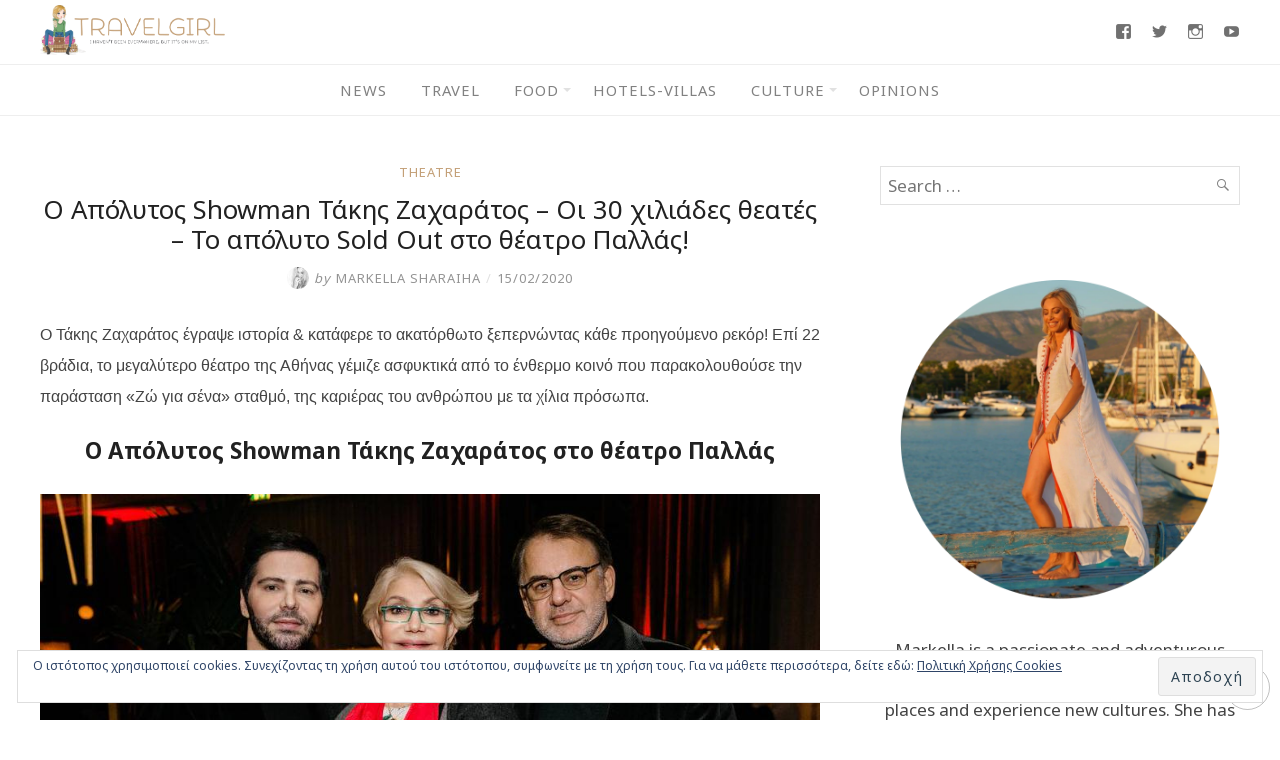

--- FILE ---
content_type: text/html; charset=UTF-8
request_url: https://www.travelgirl.gr/o-apolitos-showman-takis-zaxaratos-oi-30-xiliades-theates/
body_size: 29839
content:
<!DOCTYPE html>
<html lang="el">
<head>
	<meta charset="UTF-8">
	<meta http-equiv="X-UA-Compatible" content="IE=edge">
	<meta name="viewport" content="width=device-width, initial-scale=1">
	
	<meta property="og:type" content="article" />
	<meta property="og:title" content="Ο Απόλυτος Showman Τάκης Ζαχαράτος &#8211; Οι 30 χιλιάδες θεατές &#8211; Το απόλυτο Sold Out στο θέατρο Παλλάς!" />
	<meta property="og:url" content="https://www.travelgirl.gr/o-apolitos-showman-takis-zaxaratos-oi-30-xiliades-theates/" />
	<meta property="og:image" content="https://www.travelgirl.gr/wp-content/uploads/2020/02/takistelos1.jpg" />
	<meta property="og:description" content="Ο Τάκης Ζαχαράτος έγραψε ιστορία &amp;amp; κατάφερε το ακατόρθωτο ξεπερνώντας κάθε προηγούμενο ρεκόρ! Επί 22 βράδια, το μεγαλύτερο θέατρο της Αθήνας γέμιζε ασφυκτικά από το..." />
	<meta property="og:locale" content="el_GR" />

	<title>Ο Απόλυτος Showman Τάκης Ζαχαράτος &#8211; Οι 30 χιλιάδες θεατές &#8211; Το απόλυτο Sold Out στο θέατρο Παλλάς! &#8211; Travelgirl</title>
<meta name='robots' content='max-image-preview:large' />
<!-- Jetpack Site Verification Tags -->
<meta name="google-site-verification" content="giL1aCyXG7Pol82bg-cMW0C3UFhvV2pWDoEGrxdvNzw" />
<link rel='dns-prefetch' href='//secure.gravatar.com' />
<link rel='dns-prefetch' href='//stats.wp.com' />
<link rel='dns-prefetch' href='//fonts.googleapis.com' />
<link rel='dns-prefetch' href='//v0.wordpress.com' />
<link rel='preconnect' href='//c0.wp.com' />
<link rel="alternate" type="application/rss+xml" title="Ροή RSS &raquo; Travelgirl" href="https://www.travelgirl.gr/feed/" />
<link rel="alternate" type="application/rss+xml" title="Ροή Σχολίων &raquo; Travelgirl" href="https://www.travelgirl.gr/comments/feed/" />
<link rel="alternate" type="application/rss+xml" title="Ροή Σχολίων Travelgirl &raquo; Ο Απόλυτος Showman Τάκης Ζαχαράτος &#8211; Οι 30 χιλιάδες θεατές &#8211; Το απόλυτο Sold Out στο θέατρο Παλλάς!" href="https://www.travelgirl.gr/o-apolitos-showman-takis-zaxaratos-oi-30-xiliades-theates/feed/" />
<link rel="alternate" title="oEmbed (JSON)" type="application/json+oembed" href="https://www.travelgirl.gr/wp-json/oembed/1.0/embed?url=https%3A%2F%2Fwww.travelgirl.gr%2Fo-apolitos-showman-takis-zaxaratos-oi-30-xiliades-theates%2F" />
<link rel="alternate" title="oEmbed (XML)" type="text/xml+oembed" href="https://www.travelgirl.gr/wp-json/oembed/1.0/embed?url=https%3A%2F%2Fwww.travelgirl.gr%2Fo-apolitos-showman-takis-zaxaratos-oi-30-xiliades-theates%2F&#038;format=xml" />
<style id='wp-img-auto-sizes-contain-inline-css' type='text/css'>
img:is([sizes=auto i],[sizes^="auto," i]){contain-intrinsic-size:3000px 1500px}
/*# sourceURL=wp-img-auto-sizes-contain-inline-css */
</style>
<link rel='stylesheet' id='jetpack_related-posts-css' href='https://c0.wp.com/p/jetpack/15.4/modules/related-posts/related-posts.css' type='text/css' media='all' />
<link rel='stylesheet' id='sbi_styles-css' href='https://www.travelgirl.gr/wp-content/plugins/instagram-feed/css/sbi-styles.min.css?ver=6.10.0' type='text/css' media='all' />
<style id='wp-emoji-styles-inline-css' type='text/css'>

	img.wp-smiley, img.emoji {
		display: inline !important;
		border: none !important;
		box-shadow: none !important;
		height: 1em !important;
		width: 1em !important;
		margin: 0 0.07em !important;
		vertical-align: -0.1em !important;
		background: none !important;
		padding: 0 !important;
	}
/*# sourceURL=wp-emoji-styles-inline-css */
</style>
<style id='wp-block-library-inline-css' type='text/css'>
:root{--wp-block-synced-color:#7a00df;--wp-block-synced-color--rgb:122,0,223;--wp-bound-block-color:var(--wp-block-synced-color);--wp-editor-canvas-background:#ddd;--wp-admin-theme-color:#007cba;--wp-admin-theme-color--rgb:0,124,186;--wp-admin-theme-color-darker-10:#006ba1;--wp-admin-theme-color-darker-10--rgb:0,107,160.5;--wp-admin-theme-color-darker-20:#005a87;--wp-admin-theme-color-darker-20--rgb:0,90,135;--wp-admin-border-width-focus:2px}@media (min-resolution:192dpi){:root{--wp-admin-border-width-focus:1.5px}}.wp-element-button{cursor:pointer}:root .has-very-light-gray-background-color{background-color:#eee}:root .has-very-dark-gray-background-color{background-color:#313131}:root .has-very-light-gray-color{color:#eee}:root .has-very-dark-gray-color{color:#313131}:root .has-vivid-green-cyan-to-vivid-cyan-blue-gradient-background{background:linear-gradient(135deg,#00d084,#0693e3)}:root .has-purple-crush-gradient-background{background:linear-gradient(135deg,#34e2e4,#4721fb 50%,#ab1dfe)}:root .has-hazy-dawn-gradient-background{background:linear-gradient(135deg,#faaca8,#dad0ec)}:root .has-subdued-olive-gradient-background{background:linear-gradient(135deg,#fafae1,#67a671)}:root .has-atomic-cream-gradient-background{background:linear-gradient(135deg,#fdd79a,#004a59)}:root .has-nightshade-gradient-background{background:linear-gradient(135deg,#330968,#31cdcf)}:root .has-midnight-gradient-background{background:linear-gradient(135deg,#020381,#2874fc)}:root{--wp--preset--font-size--normal:16px;--wp--preset--font-size--huge:42px}.has-regular-font-size{font-size:1em}.has-larger-font-size{font-size:2.625em}.has-normal-font-size{font-size:var(--wp--preset--font-size--normal)}.has-huge-font-size{font-size:var(--wp--preset--font-size--huge)}.has-text-align-center{text-align:center}.has-text-align-left{text-align:left}.has-text-align-right{text-align:right}.has-fit-text{white-space:nowrap!important}#end-resizable-editor-section{display:none}.aligncenter{clear:both}.items-justified-left{justify-content:flex-start}.items-justified-center{justify-content:center}.items-justified-right{justify-content:flex-end}.items-justified-space-between{justify-content:space-between}.screen-reader-text{border:0;clip-path:inset(50%);height:1px;margin:-1px;overflow:hidden;padding:0;position:absolute;width:1px;word-wrap:normal!important}.screen-reader-text:focus{background-color:#ddd;clip-path:none;color:#444;display:block;font-size:1em;height:auto;left:5px;line-height:normal;padding:15px 23px 14px;text-decoration:none;top:5px;width:auto;z-index:100000}html :where(.has-border-color){border-style:solid}html :where([style*=border-top-color]){border-top-style:solid}html :where([style*=border-right-color]){border-right-style:solid}html :where([style*=border-bottom-color]){border-bottom-style:solid}html :where([style*=border-left-color]){border-left-style:solid}html :where([style*=border-width]){border-style:solid}html :where([style*=border-top-width]){border-top-style:solid}html :where([style*=border-right-width]){border-right-style:solid}html :where([style*=border-bottom-width]){border-bottom-style:solid}html :where([style*=border-left-width]){border-left-style:solid}html :where(img[class*=wp-image-]){height:auto;max-width:100%}:where(figure){margin:0 0 1em}html :where(.is-position-sticky){--wp-admin--admin-bar--position-offset:var(--wp-admin--admin-bar--height,0px)}@media screen and (max-width:600px){html :where(.is-position-sticky){--wp-admin--admin-bar--position-offset:0px}}

/*# sourceURL=wp-block-library-inline-css */
</style><style id='wp-block-image-inline-css' type='text/css'>
.wp-block-image>a,.wp-block-image>figure>a{display:inline-block}.wp-block-image img{box-sizing:border-box;height:auto;max-width:100%;vertical-align:bottom}@media not (prefers-reduced-motion){.wp-block-image img.hide{visibility:hidden}.wp-block-image img.show{animation:show-content-image .4s}}.wp-block-image[style*=border-radius] img,.wp-block-image[style*=border-radius]>a{border-radius:inherit}.wp-block-image.has-custom-border img{box-sizing:border-box}.wp-block-image.aligncenter{text-align:center}.wp-block-image.alignfull>a,.wp-block-image.alignwide>a{width:100%}.wp-block-image.alignfull img,.wp-block-image.alignwide img{height:auto;width:100%}.wp-block-image .aligncenter,.wp-block-image .alignleft,.wp-block-image .alignright,.wp-block-image.aligncenter,.wp-block-image.alignleft,.wp-block-image.alignright{display:table}.wp-block-image .aligncenter>figcaption,.wp-block-image .alignleft>figcaption,.wp-block-image .alignright>figcaption,.wp-block-image.aligncenter>figcaption,.wp-block-image.alignleft>figcaption,.wp-block-image.alignright>figcaption{caption-side:bottom;display:table-caption}.wp-block-image .alignleft{float:left;margin:.5em 1em .5em 0}.wp-block-image .alignright{float:right;margin:.5em 0 .5em 1em}.wp-block-image .aligncenter{margin-left:auto;margin-right:auto}.wp-block-image :where(figcaption){margin-bottom:1em;margin-top:.5em}.wp-block-image.is-style-circle-mask img{border-radius:9999px}@supports ((-webkit-mask-image:none) or (mask-image:none)) or (-webkit-mask-image:none){.wp-block-image.is-style-circle-mask img{border-radius:0;-webkit-mask-image:url('data:image/svg+xml;utf8,<svg viewBox="0 0 100 100" xmlns="http://www.w3.org/2000/svg"><circle cx="50" cy="50" r="50"/></svg>');mask-image:url('data:image/svg+xml;utf8,<svg viewBox="0 0 100 100" xmlns="http://www.w3.org/2000/svg"><circle cx="50" cy="50" r="50"/></svg>');mask-mode:alpha;-webkit-mask-position:center;mask-position:center;-webkit-mask-repeat:no-repeat;mask-repeat:no-repeat;-webkit-mask-size:contain;mask-size:contain}}:root :where(.wp-block-image.is-style-rounded img,.wp-block-image .is-style-rounded img){border-radius:9999px}.wp-block-image figure{margin:0}.wp-lightbox-container{display:flex;flex-direction:column;position:relative}.wp-lightbox-container img{cursor:zoom-in}.wp-lightbox-container img:hover+button{opacity:1}.wp-lightbox-container button{align-items:center;backdrop-filter:blur(16px) saturate(180%);background-color:#5a5a5a40;border:none;border-radius:4px;cursor:zoom-in;display:flex;height:20px;justify-content:center;opacity:0;padding:0;position:absolute;right:16px;text-align:center;top:16px;width:20px;z-index:100}@media not (prefers-reduced-motion){.wp-lightbox-container button{transition:opacity .2s ease}}.wp-lightbox-container button:focus-visible{outline:3px auto #5a5a5a40;outline:3px auto -webkit-focus-ring-color;outline-offset:3px}.wp-lightbox-container button:hover{cursor:pointer;opacity:1}.wp-lightbox-container button:focus{opacity:1}.wp-lightbox-container button:focus,.wp-lightbox-container button:hover,.wp-lightbox-container button:not(:hover):not(:active):not(.has-background){background-color:#5a5a5a40;border:none}.wp-lightbox-overlay{box-sizing:border-box;cursor:zoom-out;height:100vh;left:0;overflow:hidden;position:fixed;top:0;visibility:hidden;width:100%;z-index:100000}.wp-lightbox-overlay .close-button{align-items:center;cursor:pointer;display:flex;justify-content:center;min-height:40px;min-width:40px;padding:0;position:absolute;right:calc(env(safe-area-inset-right) + 16px);top:calc(env(safe-area-inset-top) + 16px);z-index:5000000}.wp-lightbox-overlay .close-button:focus,.wp-lightbox-overlay .close-button:hover,.wp-lightbox-overlay .close-button:not(:hover):not(:active):not(.has-background){background:none;border:none}.wp-lightbox-overlay .lightbox-image-container{height:var(--wp--lightbox-container-height);left:50%;overflow:hidden;position:absolute;top:50%;transform:translate(-50%,-50%);transform-origin:top left;width:var(--wp--lightbox-container-width);z-index:9999999999}.wp-lightbox-overlay .wp-block-image{align-items:center;box-sizing:border-box;display:flex;height:100%;justify-content:center;margin:0;position:relative;transform-origin:0 0;width:100%;z-index:3000000}.wp-lightbox-overlay .wp-block-image img{height:var(--wp--lightbox-image-height);min-height:var(--wp--lightbox-image-height);min-width:var(--wp--lightbox-image-width);width:var(--wp--lightbox-image-width)}.wp-lightbox-overlay .wp-block-image figcaption{display:none}.wp-lightbox-overlay button{background:none;border:none}.wp-lightbox-overlay .scrim{background-color:#fff;height:100%;opacity:.9;position:absolute;width:100%;z-index:2000000}.wp-lightbox-overlay.active{visibility:visible}@media not (prefers-reduced-motion){.wp-lightbox-overlay.active{animation:turn-on-visibility .25s both}.wp-lightbox-overlay.active img{animation:turn-on-visibility .35s both}.wp-lightbox-overlay.show-closing-animation:not(.active){animation:turn-off-visibility .35s both}.wp-lightbox-overlay.show-closing-animation:not(.active) img{animation:turn-off-visibility .25s both}.wp-lightbox-overlay.zoom.active{animation:none;opacity:1;visibility:visible}.wp-lightbox-overlay.zoom.active .lightbox-image-container{animation:lightbox-zoom-in .4s}.wp-lightbox-overlay.zoom.active .lightbox-image-container img{animation:none}.wp-lightbox-overlay.zoom.active .scrim{animation:turn-on-visibility .4s forwards}.wp-lightbox-overlay.zoom.show-closing-animation:not(.active){animation:none}.wp-lightbox-overlay.zoom.show-closing-animation:not(.active) .lightbox-image-container{animation:lightbox-zoom-out .4s}.wp-lightbox-overlay.zoom.show-closing-animation:not(.active) .lightbox-image-container img{animation:none}.wp-lightbox-overlay.zoom.show-closing-animation:not(.active) .scrim{animation:turn-off-visibility .4s forwards}}@keyframes show-content-image{0%{visibility:hidden}99%{visibility:hidden}to{visibility:visible}}@keyframes turn-on-visibility{0%{opacity:0}to{opacity:1}}@keyframes turn-off-visibility{0%{opacity:1;visibility:visible}99%{opacity:0;visibility:visible}to{opacity:0;visibility:hidden}}@keyframes lightbox-zoom-in{0%{transform:translate(calc((-100vw + var(--wp--lightbox-scrollbar-width))/2 + var(--wp--lightbox-initial-left-position)),calc(-50vh + var(--wp--lightbox-initial-top-position))) scale(var(--wp--lightbox-scale))}to{transform:translate(-50%,-50%) scale(1)}}@keyframes lightbox-zoom-out{0%{transform:translate(-50%,-50%) scale(1);visibility:visible}99%{visibility:visible}to{transform:translate(calc((-100vw + var(--wp--lightbox-scrollbar-width))/2 + var(--wp--lightbox-initial-left-position)),calc(-50vh + var(--wp--lightbox-initial-top-position))) scale(var(--wp--lightbox-scale));visibility:hidden}}
/*# sourceURL=https://c0.wp.com/c/6.9/wp-includes/blocks/image/style.min.css */
</style>
<style id='global-styles-inline-css' type='text/css'>
:root{--wp--preset--aspect-ratio--square: 1;--wp--preset--aspect-ratio--4-3: 4/3;--wp--preset--aspect-ratio--3-4: 3/4;--wp--preset--aspect-ratio--3-2: 3/2;--wp--preset--aspect-ratio--2-3: 2/3;--wp--preset--aspect-ratio--16-9: 16/9;--wp--preset--aspect-ratio--9-16: 9/16;--wp--preset--color--black: #000000;--wp--preset--color--cyan-bluish-gray: #abb8c3;--wp--preset--color--white: #ffffff;--wp--preset--color--pale-pink: #f78da7;--wp--preset--color--vivid-red: #cf2e2e;--wp--preset--color--luminous-vivid-orange: #ff6900;--wp--preset--color--luminous-vivid-amber: #fcb900;--wp--preset--color--light-green-cyan: #7bdcb5;--wp--preset--color--vivid-green-cyan: #00d084;--wp--preset--color--pale-cyan-blue: #8ed1fc;--wp--preset--color--vivid-cyan-blue: #0693e3;--wp--preset--color--vivid-purple: #9b51e0;--wp--preset--gradient--vivid-cyan-blue-to-vivid-purple: linear-gradient(135deg,rgb(6,147,227) 0%,rgb(155,81,224) 100%);--wp--preset--gradient--light-green-cyan-to-vivid-green-cyan: linear-gradient(135deg,rgb(122,220,180) 0%,rgb(0,208,130) 100%);--wp--preset--gradient--luminous-vivid-amber-to-luminous-vivid-orange: linear-gradient(135deg,rgb(252,185,0) 0%,rgb(255,105,0) 100%);--wp--preset--gradient--luminous-vivid-orange-to-vivid-red: linear-gradient(135deg,rgb(255,105,0) 0%,rgb(207,46,46) 100%);--wp--preset--gradient--very-light-gray-to-cyan-bluish-gray: linear-gradient(135deg,rgb(238,238,238) 0%,rgb(169,184,195) 100%);--wp--preset--gradient--cool-to-warm-spectrum: linear-gradient(135deg,rgb(74,234,220) 0%,rgb(151,120,209) 20%,rgb(207,42,186) 40%,rgb(238,44,130) 60%,rgb(251,105,98) 80%,rgb(254,248,76) 100%);--wp--preset--gradient--blush-light-purple: linear-gradient(135deg,rgb(255,206,236) 0%,rgb(152,150,240) 100%);--wp--preset--gradient--blush-bordeaux: linear-gradient(135deg,rgb(254,205,165) 0%,rgb(254,45,45) 50%,rgb(107,0,62) 100%);--wp--preset--gradient--luminous-dusk: linear-gradient(135deg,rgb(255,203,112) 0%,rgb(199,81,192) 50%,rgb(65,88,208) 100%);--wp--preset--gradient--pale-ocean: linear-gradient(135deg,rgb(255,245,203) 0%,rgb(182,227,212) 50%,rgb(51,167,181) 100%);--wp--preset--gradient--electric-grass: linear-gradient(135deg,rgb(202,248,128) 0%,rgb(113,206,126) 100%);--wp--preset--gradient--midnight: linear-gradient(135deg,rgb(2,3,129) 0%,rgb(40,116,252) 100%);--wp--preset--font-size--small: 13px;--wp--preset--font-size--medium: 20px;--wp--preset--font-size--large: 36px;--wp--preset--font-size--x-large: 42px;--wp--preset--spacing--20: 0.44rem;--wp--preset--spacing--30: 0.67rem;--wp--preset--spacing--40: 1rem;--wp--preset--spacing--50: 1.5rem;--wp--preset--spacing--60: 2.25rem;--wp--preset--spacing--70: 3.38rem;--wp--preset--spacing--80: 5.06rem;--wp--preset--shadow--natural: 6px 6px 9px rgba(0, 0, 0, 0.2);--wp--preset--shadow--deep: 12px 12px 50px rgba(0, 0, 0, 0.4);--wp--preset--shadow--sharp: 6px 6px 0px rgba(0, 0, 0, 0.2);--wp--preset--shadow--outlined: 6px 6px 0px -3px rgb(255, 255, 255), 6px 6px rgb(0, 0, 0);--wp--preset--shadow--crisp: 6px 6px 0px rgb(0, 0, 0);}:where(.is-layout-flex){gap: 0.5em;}:where(.is-layout-grid){gap: 0.5em;}body .is-layout-flex{display: flex;}.is-layout-flex{flex-wrap: wrap;align-items: center;}.is-layout-flex > :is(*, div){margin: 0;}body .is-layout-grid{display: grid;}.is-layout-grid > :is(*, div){margin: 0;}:where(.wp-block-columns.is-layout-flex){gap: 2em;}:where(.wp-block-columns.is-layout-grid){gap: 2em;}:where(.wp-block-post-template.is-layout-flex){gap: 1.25em;}:where(.wp-block-post-template.is-layout-grid){gap: 1.25em;}.has-black-color{color: var(--wp--preset--color--black) !important;}.has-cyan-bluish-gray-color{color: var(--wp--preset--color--cyan-bluish-gray) !important;}.has-white-color{color: var(--wp--preset--color--white) !important;}.has-pale-pink-color{color: var(--wp--preset--color--pale-pink) !important;}.has-vivid-red-color{color: var(--wp--preset--color--vivid-red) !important;}.has-luminous-vivid-orange-color{color: var(--wp--preset--color--luminous-vivid-orange) !important;}.has-luminous-vivid-amber-color{color: var(--wp--preset--color--luminous-vivid-amber) !important;}.has-light-green-cyan-color{color: var(--wp--preset--color--light-green-cyan) !important;}.has-vivid-green-cyan-color{color: var(--wp--preset--color--vivid-green-cyan) !important;}.has-pale-cyan-blue-color{color: var(--wp--preset--color--pale-cyan-blue) !important;}.has-vivid-cyan-blue-color{color: var(--wp--preset--color--vivid-cyan-blue) !important;}.has-vivid-purple-color{color: var(--wp--preset--color--vivid-purple) !important;}.has-black-background-color{background-color: var(--wp--preset--color--black) !important;}.has-cyan-bluish-gray-background-color{background-color: var(--wp--preset--color--cyan-bluish-gray) !important;}.has-white-background-color{background-color: var(--wp--preset--color--white) !important;}.has-pale-pink-background-color{background-color: var(--wp--preset--color--pale-pink) !important;}.has-vivid-red-background-color{background-color: var(--wp--preset--color--vivid-red) !important;}.has-luminous-vivid-orange-background-color{background-color: var(--wp--preset--color--luminous-vivid-orange) !important;}.has-luminous-vivid-amber-background-color{background-color: var(--wp--preset--color--luminous-vivid-amber) !important;}.has-light-green-cyan-background-color{background-color: var(--wp--preset--color--light-green-cyan) !important;}.has-vivid-green-cyan-background-color{background-color: var(--wp--preset--color--vivid-green-cyan) !important;}.has-pale-cyan-blue-background-color{background-color: var(--wp--preset--color--pale-cyan-blue) !important;}.has-vivid-cyan-blue-background-color{background-color: var(--wp--preset--color--vivid-cyan-blue) !important;}.has-vivid-purple-background-color{background-color: var(--wp--preset--color--vivid-purple) !important;}.has-black-border-color{border-color: var(--wp--preset--color--black) !important;}.has-cyan-bluish-gray-border-color{border-color: var(--wp--preset--color--cyan-bluish-gray) !important;}.has-white-border-color{border-color: var(--wp--preset--color--white) !important;}.has-pale-pink-border-color{border-color: var(--wp--preset--color--pale-pink) !important;}.has-vivid-red-border-color{border-color: var(--wp--preset--color--vivid-red) !important;}.has-luminous-vivid-orange-border-color{border-color: var(--wp--preset--color--luminous-vivid-orange) !important;}.has-luminous-vivid-amber-border-color{border-color: var(--wp--preset--color--luminous-vivid-amber) !important;}.has-light-green-cyan-border-color{border-color: var(--wp--preset--color--light-green-cyan) !important;}.has-vivid-green-cyan-border-color{border-color: var(--wp--preset--color--vivid-green-cyan) !important;}.has-pale-cyan-blue-border-color{border-color: var(--wp--preset--color--pale-cyan-blue) !important;}.has-vivid-cyan-blue-border-color{border-color: var(--wp--preset--color--vivid-cyan-blue) !important;}.has-vivid-purple-border-color{border-color: var(--wp--preset--color--vivid-purple) !important;}.has-vivid-cyan-blue-to-vivid-purple-gradient-background{background: var(--wp--preset--gradient--vivid-cyan-blue-to-vivid-purple) !important;}.has-light-green-cyan-to-vivid-green-cyan-gradient-background{background: var(--wp--preset--gradient--light-green-cyan-to-vivid-green-cyan) !important;}.has-luminous-vivid-amber-to-luminous-vivid-orange-gradient-background{background: var(--wp--preset--gradient--luminous-vivid-amber-to-luminous-vivid-orange) !important;}.has-luminous-vivid-orange-to-vivid-red-gradient-background{background: var(--wp--preset--gradient--luminous-vivid-orange-to-vivid-red) !important;}.has-very-light-gray-to-cyan-bluish-gray-gradient-background{background: var(--wp--preset--gradient--very-light-gray-to-cyan-bluish-gray) !important;}.has-cool-to-warm-spectrum-gradient-background{background: var(--wp--preset--gradient--cool-to-warm-spectrum) !important;}.has-blush-light-purple-gradient-background{background: var(--wp--preset--gradient--blush-light-purple) !important;}.has-blush-bordeaux-gradient-background{background: var(--wp--preset--gradient--blush-bordeaux) !important;}.has-luminous-dusk-gradient-background{background: var(--wp--preset--gradient--luminous-dusk) !important;}.has-pale-ocean-gradient-background{background: var(--wp--preset--gradient--pale-ocean) !important;}.has-electric-grass-gradient-background{background: var(--wp--preset--gradient--electric-grass) !important;}.has-midnight-gradient-background{background: var(--wp--preset--gradient--midnight) !important;}.has-small-font-size{font-size: var(--wp--preset--font-size--small) !important;}.has-medium-font-size{font-size: var(--wp--preset--font-size--medium) !important;}.has-large-font-size{font-size: var(--wp--preset--font-size--large) !important;}.has-x-large-font-size{font-size: var(--wp--preset--font-size--x-large) !important;}
/*# sourceURL=global-styles-inline-css */
</style>

<style id='classic-theme-styles-inline-css' type='text/css'>
/*! This file is auto-generated */
.wp-block-button__link{color:#fff;background-color:#32373c;border-radius:9999px;box-shadow:none;text-decoration:none;padding:calc(.667em + 2px) calc(1.333em + 2px);font-size:1.125em}.wp-block-file__button{background:#32373c;color:#fff;text-decoration:none}
/*# sourceURL=/wp-includes/css/classic-themes.min.css */
</style>
<link rel='stylesheet' id='contact-form-7-css' href='https://www.travelgirl.gr/wp-content/plugins/contact-form-7/includes/css/styles.css?ver=6.1.4' type='text/css' media='all' />
<link rel='stylesheet' id='eightydays-fonts-css' href='https://fonts.googleapis.com/css?family=Noto+Sans%3A400%2C700&#038;subset=greek&#038;ver=6.9' type='text/css' media='all' />
<link rel='stylesheet' id='eightydays-style-css' href='https://www.travelgirl.gr/wp-content/themes/eightydays/style.css?ver=1.0.4' type='text/css' media='all' />
<link rel='stylesheet' id='genericons-css' href='https://c0.wp.com/p/jetpack/15.4/_inc/genericons/genericons/genericons.css' type='text/css' media='all' />
<link rel='stylesheet' id='jetpack-social-menu-css' href='https://www.travelgirl.gr/wp-content/plugins/jetpack/jetpack_vendor/automattic/jetpack-classic-theme-helper/src/social-menu/social-menu.css?ver=1.0' type='text/css' media='all' />
<style id='jetpack_facebook_likebox-inline-css' type='text/css'>
.widget_facebook_likebox {
	overflow: hidden;
}

/*# sourceURL=https://www.travelgirl.gr/wp-content/plugins/jetpack/modules/widgets/facebook-likebox/style.css */
</style>
<link rel='stylesheet' id='sharedaddy-css' href='https://c0.wp.com/p/jetpack/15.4/modules/sharedaddy/sharing.css' type='text/css' media='all' />
<link rel='stylesheet' id='social-logos-css' href='https://c0.wp.com/p/jetpack/15.4/_inc/social-logos/social-logos.min.css' type='text/css' media='all' />
<script type="text/javascript" id="jetpack_related-posts-js-extra">
/* <![CDATA[ */
var related_posts_js_options = {"post_heading":"h4"};
//# sourceURL=jetpack_related-posts-js-extra
/* ]]> */
</script>
<script type="text/javascript" src="https://c0.wp.com/p/jetpack/15.4/_inc/build/related-posts/related-posts.min.js" id="jetpack_related-posts-js"></script>
<script type="text/javascript" src="https://c0.wp.com/c/6.9/wp-includes/js/jquery/jquery.min.js" id="jquery-core-js"></script>
<script type="text/javascript" src="https://c0.wp.com/c/6.9/wp-includes/js/jquery/jquery-migrate.min.js" id="jquery-migrate-js"></script>
<link rel="https://api.w.org/" href="https://www.travelgirl.gr/wp-json/" /><link rel="alternate" title="JSON" type="application/json" href="https://www.travelgirl.gr/wp-json/wp/v2/posts/46230" /><link rel="EditURI" type="application/rsd+xml" title="RSD" href="https://www.travelgirl.gr/xmlrpc.php?rsd" />
<meta name="generator" content="WordPress 6.9" />
<link rel="canonical" href="https://www.travelgirl.gr/o-apolitos-showman-takis-zaxaratos-oi-30-xiliades-theates/" />
<link rel='shortlink' href='https://wp.me/p8Pymw-c1E' />
<!-- Google tag (gtag.js) -->
<script async src="https://www.googletagmanager.com/gtag/js?id=G-1P0F4DNN6D"></script>
<script>
  window.dataLayer = window.dataLayer || [];
  function gtag(){dataLayer.push(arguments);}
  gtag('js', new Date());

  gtag('config', 'G-1P0F4DNN6D');
</script>
	<style>img#wpstats{display:none}</style>
		<link rel="icon" href="https://www.travelgirl.gr/wp-content/uploads/2018/02/cropped-icon-32x32.png" sizes="32x32" />
<link rel="icon" href="https://www.travelgirl.gr/wp-content/uploads/2018/02/cropped-icon-192x192.png" sizes="192x192" />
<link rel="apple-touch-icon" href="https://www.travelgirl.gr/wp-content/uploads/2018/02/cropped-icon-180x180.png" />
<meta name="msapplication-TileImage" content="https://www.travelgirl.gr/wp-content/uploads/2018/02/cropped-icon-270x270.png" />
		<style type="text/css" id="wp-custom-css">
			#menu-footer li a {
	letter-spacing:0px;
}		</style>
		<link rel='stylesheet' id='jetpack-swiper-library-css' href='https://c0.wp.com/p/jetpack/15.4/_inc/blocks/swiper.css' type='text/css' media='all' />
<link rel='stylesheet' id='jetpack-carousel-css' href='https://c0.wp.com/p/jetpack/15.4/modules/carousel/jetpack-carousel.css' type='text/css' media='all' />
<link rel='stylesheet' id='eu-cookie-law-style-css' href='https://c0.wp.com/p/jetpack/15.4/modules/widgets/eu-cookie-law/style.css' type='text/css' media='all' />
</head>

<body class="wp-singular post-template-default single single-post postid-46230 single-format-standard wp-custom-logo wp-theme-eightydays" itemscope="itemscope" itemtype="http://schema.org/WebPage">

<div id="page" class="site">

	<a class="skip-link screen-reader-text" href="#content">Skip to content</a>

	<header id="masthead" class="site-header " itemscope="itemscope" itemtype="http://schema.org/WPHeader">
		<div class="flex items-center space-between mx-auto container">
			<div class="site-branding">
									<a href="https://www.travelgirl.gr/" class="custom-logo-link" rel="home"><img width="1110" height="300" src="https://www.travelgirl.gr/wp-content/uploads/2018/02/travelgirl_logo.png" class="custom-logo" alt="Travelgirl" decoding="async" fetchpriority="high" data-attachment-id="17" data-permalink="https://www.travelgirl.gr/travelgirl_logo/" data-orig-file="https://www.travelgirl.gr/wp-content/uploads/2018/02/travelgirl_logo.png" data-orig-size="1110,300" data-comments-opened="1" data-image-meta="{&quot;aperture&quot;:&quot;0&quot;,&quot;credit&quot;:&quot;&quot;,&quot;camera&quot;:&quot;&quot;,&quot;caption&quot;:&quot;&quot;,&quot;created_timestamp&quot;:&quot;0&quot;,&quot;copyright&quot;:&quot;&quot;,&quot;focal_length&quot;:&quot;0&quot;,&quot;iso&quot;:&quot;0&quot;,&quot;shutter_speed&quot;:&quot;0&quot;,&quot;title&quot;:&quot;&quot;,&quot;orientation&quot;:&quot;0&quot;}" data-image-title="travelgirl_logo" data-image-description="" data-image-caption="" data-medium-file="https://www.travelgirl.gr/wp-content/uploads/2018/02/travelgirl_logo-300x81.png" data-large-file="https://www.travelgirl.gr/wp-content/uploads/2018/02/travelgirl_logo-1024x277.png" /></a>											</div>
			<div class="menu-social">
							<nav class="jetpack-social-navigation jetpack-social-navigation-genericons" aria-label="Social Links Menu">
				<div class="menu-social-container"><ul id="menu-social" class="menu"><li id="menu-item-32" class="menu-item menu-item-type-custom menu-item-object-custom menu-item-32"><a href="https://www.facebook.com/travelgirl.gr"><span class="screen-reader-text">Facebook</span></a></li>
<li id="menu-item-34" class="menu-item menu-item-type-custom menu-item-object-custom menu-item-34"><a href="https://twitter.com/markellashar"><span class="screen-reader-text">Twitter</span></a></li>
<li id="menu-item-33" class="menu-item menu-item-type-custom menu-item-object-custom menu-item-33"><a href="https://www.instagram.com/markellasharaiha/"><span class="screen-reader-text">Instagram</span></a></li>
<li id="menu-item-35" class="menu-item menu-item-type-custom menu-item-object-custom menu-item-35"><a href="https://www.youtube.com/channel/UCnCFcAiu7_-kYiX3vlxnFsQ"><span class="screen-reader-text">Youtube</span></a></li>
</ul></div>			</nav><!-- .jetpack-social-navigation -->
						</div>
		</div>
					<nav id="site-navigation" class="main-navigation" role="navigation">
				<button id="menu-toggle" class="menu-toggle" class="menu-toggle"><span class="bar"></span>Menu</button>
				<div class="container"><ul id="primary-menu" class="primary-menu"><li id="menu-item-56296" class="menu-item menu-item-type-taxonomy menu-item-object-category menu-item-56296"><a href="https://www.travelgirl.gr/category/news/">News</a></li>
<li id="menu-item-62" class="menu-item menu-item-type-taxonomy menu-item-object-category menu-item-62"><a href="https://www.travelgirl.gr/category/travelgram/">Travel</a></li>
<li id="menu-item-63" class="menu-item menu-item-type-taxonomy menu-item-object-category menu-item-has-children menu-item-63"><a href="https://www.travelgirl.gr/category/foodgram/">Food</a>
<ul class="sub-menu">
	<li id="menu-item-56424" class="menu-item menu-item-type-taxonomy menu-item-object-category menu-item-56424"><a href="https://www.travelgirl.gr/category/foodgram/recipes/">Recipes</a></li>
	<li id="menu-item-87056" class="menu-item menu-item-type-taxonomy menu-item-object-category menu-item-has-children menu-item-87056"><a href="https://www.travelgirl.gr/category/foodgram/restaurants/">Restaurants</a>
	<ul class="sub-menu">
		<li id="menu-item-87055" class="menu-item menu-item-type-taxonomy menu-item-object-category menu-item-87055"><a href="https://www.travelgirl.gr/category/foodgram/fine-dining/">Fine Dining</a></li>
		<li id="menu-item-87054" class="menu-item menu-item-type-taxonomy menu-item-object-category menu-item-87054"><a href="https://www.travelgirl.gr/category/foodgram/casual-dining/">Casual Dining</a></li>
	</ul>
</li>
</ul>
</li>
<li id="menu-item-56295" class="menu-item menu-item-type-taxonomy menu-item-object-category menu-item-56295"><a href="https://www.travelgirl.gr/category/hotels-villas/">Hotels-Villas</a></li>
<li id="menu-item-81134" class="menu-item menu-item-type-custom menu-item-object-custom menu-item-has-children menu-item-81134"><a href="#">Culture</a>
<ul class="sub-menu">
	<li id="menu-item-4874" class="menu-item menu-item-type-taxonomy menu-item-object-category current-post-ancestor current-menu-parent current-post-parent menu-item-4874"><a href="https://www.travelgirl.gr/category/theatregram/">Theatre</a></li>
	<li id="menu-item-81135" class="menu-item menu-item-type-taxonomy menu-item-object-category menu-item-81135"><a href="https://www.travelgirl.gr/category/bookstagram/">Book</a></li>
	<li id="menu-item-81136" class="menu-item menu-item-type-taxonomy menu-item-object-category menu-item-81136"><a href="https://www.travelgirl.gr/category/life/">Life</a></li>
	<li id="menu-item-81137" class="menu-item menu-item-type-taxonomy menu-item-object-category menu-item-81137"><a href="https://www.travelgirl.gr/category/night-out/">Night Out</a></li>
</ul>
</li>
<li id="menu-item-94805" class="menu-item menu-item-type-taxonomy menu-item-object-category menu-item-94805"><a href="https://www.travelgirl.gr/category/opinions/">Opinions</a></li>
</ul></div>			</nav><!-- #site-navigation -->
			</header><!-- #masthead -->

	<div class="">
		<main id="main" class="site-main clearfix">	<div class="container">
		<div class="main-content" id="content">
			
<article id="post-46230" class="post-46230 post type-post status-publish format-standard has-post-thumbnail hentry category-theatregram tag-133 tag-2496 tag-18487 tag-18488">
	<header class="entry-header page-header">
		<div class="entry-meta">
			<div class="categories"><a href="https://www.travelgirl.gr/category/theatregram/" rel="category tag">Theatre</a></div>
		</div>
		<h1 class="entry-title page-title">Ο Απόλυτος Showman Τάκης Ζαχαράτος &#8211; Οι 30 χιλιάδες θεατές &#8211; Το απόλυτο Sold Out στο θέατρο Παλλάς!</h1>		<div class="entry-meta">
			<a class="author-link" href="https://www.travelgirl.gr/author/markella/" rel="author">
				<img alt='' src='https://secure.gravatar.com/avatar/09a179373ead17d5265235d6389f32cf0c665a874e009d2b27dd2138811fa739?s=22&#038;d=mm&#038;r=g' srcset='https://secure.gravatar.com/avatar/09a179373ead17d5265235d6389f32cf0c665a874e009d2b27dd2138811fa739?s=44&#038;d=mm&#038;r=g 2x' class='avatar avatar-22 photo' height='22' width='22' decoding='async'/>				<span class="by">by</span>
				<span class="author vcard"><span class="fn n">Markella Sharaiha</span></span>
			</a>
			<span class="separator">/</span>
			<time class="entry-date published" datetime="2020-02-15T15:00:15+02:00">15/02/2020</time><time class="updated hidden" datetime="2020-02-12T19:35:34+02:00">12/02/2020</time>		</div>
	</header><!-- .entry-header -->

	<div class="entry-content clearfix">
		<p><span style="font-family: Arial, sans-serif;"><span style="font-size: medium;">Ο Τάκης Ζαχαράτος έγραψε ιστορία &amp; κατάφερε το ακατόρθωτο ξεπερνώντας κάθε προηγούμενο ρεκόρ! </span></span><span style="font-family: Arial, sans-serif;"><span style="font-size: medium;">Επί 22 βράδια, το μεγαλύτερο θέατρο της Αθήνας γέμιζε ασφυκτικά από το ένθερμο κοινό που παρακολουθούσε την παράσταση «Ζώ για σένα» σταθμό, της καριέρας του ανθρώπου με τα χίλια πρόσωπα.</span></span></p>
<h2 style="text-align: center;"><strong>Ο Απόλυτος Showman Τάκης Ζαχαράτος στο θέατρο Παλλάς</strong></h2>
<figure id="attachment_46231" aria-describedby="caption-attachment-46231" style="width: 960px" class="wp-caption aligncenter"><img decoding="async" data-attachment-id="46231" data-permalink="https://www.travelgirl.gr/o-apolitos-showman-takis-zaxaratos-oi-30-xiliades-theates/takistelos3/" data-orig-file="https://www.travelgirl.gr/wp-content/uploads/2020/02/takistelos3.jpg" data-orig-size="960,662" data-comments-opened="1" data-image-meta="{&quot;aperture&quot;:&quot;0&quot;,&quot;credit&quot;:&quot;&quot;,&quot;camera&quot;:&quot;&quot;,&quot;caption&quot;:&quot;&quot;,&quot;created_timestamp&quot;:&quot;0&quot;,&quot;copyright&quot;:&quot;&quot;,&quot;focal_length&quot;:&quot;0&quot;,&quot;iso&quot;:&quot;0&quot;,&quot;shutter_speed&quot;:&quot;0&quot;,&quot;title&quot;:&quot;&quot;,&quot;orientation&quot;:&quot;0&quot;}" data-image-title="takistelos3" data-image-description="&lt;p&gt;Ο Απόλυτος Showman Τάκης Ζαχαράτος στο θέατρο Παλλάς&lt;/p&gt;
" data-image-caption="&lt;p&gt;Ο Απόλυτος Showman Τάκης Ζαχαράτος στο θέατρο Παλλάς&lt;/p&gt;
" data-medium-file="https://www.travelgirl.gr/wp-content/uploads/2020/02/takistelos3.jpg" data-large-file="https://www.travelgirl.gr/wp-content/uploads/2020/02/takistelos3.jpg" class="size-full wp-image-46231" src="https://www.travelgirl.gr/wp-content/uploads/2020/02/takistelos3.jpg" alt="Ο Απόλυτος Showman Τάκης Ζαχαράτος στο θέατρο Παλλάς" width="960" height="662" /><figcaption id="caption-attachment-46231" class="wp-caption-text">Ο Απόλυτος Showman Τάκης Ζαχαράτος στο θέατρο Παλλάς</figcaption></figure>
<p><span style="font-family: Arial, sans-serif;"><span style="font-size: medium;">Τα συνεχόμενα sold out αποτελούν επιβεβαίωση ότι το φαινόμενο «Ζαχαράτος» μαγεύει με ένα μοναδικό τρόπο! Ο αγαπητός Showman έδωσε για άλλη μια φορά απλόχερα όλο του τον εαυτό στο κοινό που τον αγκάλιασε γενναιόδωρα.</span></span></p>
<figure id="attachment_46232" aria-describedby="caption-attachment-46232" style="width: 628px" class="wp-caption alignnone"><img decoding="async" data-attachment-id="46232" data-permalink="https://www.travelgirl.gr/o-apolitos-showman-takis-zaxaratos-oi-30-xiliades-theates/takistelos4/" data-orig-file="https://www.travelgirl.gr/wp-content/uploads/2020/02/takistelos4.jpg" data-orig-size="628,960" data-comments-opened="1" data-image-meta="{&quot;aperture&quot;:&quot;0&quot;,&quot;credit&quot;:&quot;&quot;,&quot;camera&quot;:&quot;&quot;,&quot;caption&quot;:&quot;&quot;,&quot;created_timestamp&quot;:&quot;0&quot;,&quot;copyright&quot;:&quot;&quot;,&quot;focal_length&quot;:&quot;0&quot;,&quot;iso&quot;:&quot;0&quot;,&quot;shutter_speed&quot;:&quot;0&quot;,&quot;title&quot;:&quot;&quot;,&quot;orientation&quot;:&quot;0&quot;}" data-image-title="takistelos4" data-image-description="&lt;p&gt;Ο Απόλυτος Showman Τάκης Ζαχαράτος στο θέατρο Παλλάς&lt;/p&gt;
" data-image-caption="&lt;p&gt;Ο Απόλυτος Showman Τάκης Ζαχαράτος στο θέατρο Παλλάς&lt;/p&gt;
" data-medium-file="https://www.travelgirl.gr/wp-content/uploads/2020/02/takistelos4.jpg" data-large-file="https://www.travelgirl.gr/wp-content/uploads/2020/02/takistelos4.jpg" class="size-full wp-image-46232" src="https://www.travelgirl.gr/wp-content/uploads/2020/02/takistelos4.jpg" alt="Ο Απόλυτος Showman Τάκης Ζαχαράτος στο θέατρο Παλλάς" width="628" height="960" /><figcaption id="caption-attachment-46232" class="wp-caption-text">Ο Απόλυτος Showman Τάκης Ζαχαράτος στο θέατρο Παλλάς</figcaption></figure>
<p><span style="font-family: Arial, sans-serif;"><span style="font-size: medium;">Την περασμένη Κυριακή η αυλαία στο θέατρο Παλλάς έπεσε μετά από 22 sold out παραστάσεις &#8211; Ξεκίνησε για<span lang="en-US"> 8 </span>&#8211; με τον Τάκη Ζαχαράτο να γιορτάζει τα 30 χρόνια καριέρας , σε ένα πάρτυ έκπληξη που του ετοίμασαν οι συνεργάτες και φίλοι του.</span></span></p>
<figure id="attachment_46233" aria-describedby="caption-attachment-46233" style="width: 960px" class="wp-caption alignnone"><img loading="lazy" decoding="async" data-attachment-id="46233" data-permalink="https://www.travelgirl.gr/o-apolitos-showman-takis-zaxaratos-oi-30-xiliades-theates/takistelos2/" data-orig-file="https://www.travelgirl.gr/wp-content/uploads/2020/02/takistelos2.jpg" data-orig-size="960,641" data-comments-opened="1" data-image-meta="{&quot;aperture&quot;:&quot;0&quot;,&quot;credit&quot;:&quot;&quot;,&quot;camera&quot;:&quot;&quot;,&quot;caption&quot;:&quot;&quot;,&quot;created_timestamp&quot;:&quot;0&quot;,&quot;copyright&quot;:&quot;&quot;,&quot;focal_length&quot;:&quot;0&quot;,&quot;iso&quot;:&quot;0&quot;,&quot;shutter_speed&quot;:&quot;0&quot;,&quot;title&quot;:&quot;&quot;,&quot;orientation&quot;:&quot;0&quot;}" data-image-title="takistelos2" data-image-description="&lt;p&gt;Ο Απόλυτος Showman Τάκης Ζαχαράτος στο θέατρο Παλλάς&lt;/p&gt;
" data-image-caption="&lt;p&gt;Ο Απόλυτος Showman Τάκης Ζαχαράτος στο θέατρο Παλλάς&lt;/p&gt;
" data-medium-file="https://www.travelgirl.gr/wp-content/uploads/2020/02/takistelos2.jpg" data-large-file="https://www.travelgirl.gr/wp-content/uploads/2020/02/takistelos2.jpg" class="size-full wp-image-46233" src="https://www.travelgirl.gr/wp-content/uploads/2020/02/takistelos2.jpg" alt="Ο Απόλυτος Showman Τάκης Ζαχαράτος στο θέατρο Παλλάς" width="960" height="641" srcset="https://www.travelgirl.gr/wp-content/uploads/2020/02/takistelos2.jpg 960w, https://www.travelgirl.gr/wp-content/uploads/2020/02/takistelos2-90x60.jpg 90w" sizes="auto, (max-width: 960px) 100vw, 960px" /><figcaption id="caption-attachment-46233" class="wp-caption-text">Ο Απόλυτος Showman Τάκης Ζαχαράτος στο θέατρο Παλλάς</figcaption></figure>
<p align="LEFT"><span style="font-family: Arial, sans-serif;"><span style="font-size: medium;"><b>Το βίντεο από την τελευταία παράσταση.</b></span></span></p>
<p><span style="font-family: Arial, sans-serif;"><span style="font-size: medium;"><span lang="en-US">Video Link Youtube: </span></span></span><span style="color: #000080;"><span lang="el-GR"><u><a href="https://www.youtube.com/watch?v=dwfZMFC0eK4"><span style="font-family: Arial, sans-serif;"><span style="font-size: medium;">https://www.youtube.com/watch?v=dwfZMFC0eK4</span></span></a></u></span></span></p>
<div class="sharedaddy sd-sharing-enabled"><div class="robots-nocontent sd-block sd-social sd-social-icon sd-sharing"><h3 class="sd-title">Κοινοποιήστε:</h3><div class="sd-content"><ul><li class="share-twitter"><a rel="nofollow noopener noreferrer"
				data-shared="sharing-twitter-46230"
				class="share-twitter sd-button share-icon no-text"
				href="https://www.travelgirl.gr/o-apolitos-showman-takis-zaxaratos-oi-30-xiliades-theates/?share=twitter"
				target="_blank"
				aria-labelledby="sharing-twitter-46230"
				>
				<span id="sharing-twitter-46230" hidden>Click to share on X(Ανοίγει σε νέο παράθυρο)</span>
				<span>X</span>
			</a></li><li class="share-facebook"><a rel="nofollow noopener noreferrer"
				data-shared="sharing-facebook-46230"
				class="share-facebook sd-button share-icon no-text"
				href="https://www.travelgirl.gr/o-apolitos-showman-takis-zaxaratos-oi-30-xiliades-theates/?share=facebook"
				target="_blank"
				aria-labelledby="sharing-facebook-46230"
				>
				<span id="sharing-facebook-46230" hidden>Πατήστε για κοινοποίηση στο Facebook(Ανοίγει σε νέο παράθυρο)</span>
				<span>Facebook</span>
			</a></li><li class="share-end"></li></ul></div></div></div>
<div id='jp-relatedposts' class='jp-relatedposts' >
	<h3 class="jp-relatedposts-headline"><em>Σχετικά</em></h3>
</div>	</div><!-- .entry-content -->

	<footer class="entry-footer">
		<div class="post-tags"><a href="https://www.travelgirl.gr/tag/%ce%bc%ce%b1%cf%81%ce%ba%ce%ad%ce%bb%ce%bb%ce%b1-%cf%83%ce%b1%cf%81%ce%ac%ce%b9%cf%87%ce%b1/" rel="tag">μαρκέλλα σαράιχα</a><a href="https://www.travelgirl.gr/tag/%cf%84%ce%ac%ce%ba%ce%b7%cf%82-%ce%b6%ce%b1%cf%87%ce%b1%cf%81%ce%ac%cf%84%ce%bf%cf%82/" rel="tag">τάκης ζαχαράτος</a><a href="https://www.travelgirl.gr/tag/%cf%84%ce%ac%ce%ba%ce%b7%cf%82-%ce%b6%ce%b1%cf%87%ce%b1%cf%81%ce%ac%cf%84%ce%bf%cf%82-%ce%b8%ce%ad%ce%b1%cf%84%cf%81%ce%bf-%cf%80%ce%b1%ce%bb%ce%bb%ce%ac%cf%82/" rel="tag">τάκης ζαχαράτος θέατρο παλλάς</a><a href="https://www.travelgirl.gr/tag/%cf%84%ce%ac%ce%ba%ce%b7%cf%82-%ce%b6%ce%b1%cf%87%ce%b1%cf%81%ce%ac%cf%84%ce%bf%cf%82-%cf%80%ce%b1%cf%81%ce%ac%cf%83%cf%84%ce%b1%cf%83%ce%b7-%cf%80%ce%b1%ce%bb%ce%bb%ce%ac%cf%82-%ce%b6%cf%89-%ce%b3/" rel="tag">τάκης ζαχαράτος παράσταση παλλάς ζω για σένα</a></div>	</footer><!-- .entry-footer -->
</article><!-- #post-## -->

	<nav class="navigation post-navigation" aria-label="Άρθρα">
		<h2 class="screen-reader-text">Πλοήγηση άρθρων</h2>
		<div class="nav-links"><div class="nav-previous"><a href="https://www.travelgirl.gr/i-paidiki-skini-ton-dromena-parousiazei/" rel="prev">&larr; Η Παιδική Σκηνή των ΔΡώΜΕΝΑ παρουσιάζει δύο αποκριάτικες παιδικές παραστάσεις</a></div><div class="nav-next"><a href="https://www.travelgirl.gr/stand-up-tragedy-o-kyriakos-katzourakis/" rel="next">STAND UP TRAGEDY | Ο Κυριάκος Κατζουράκης σκηνοθετεί την Κάτια Γέρου στον νέο πολυχώρο ARTIRIA ATHENS &rarr;</a></div></div>
	</nav>
<div id="comments" class="comments-area clearfix">
	
		<div id="respond" class="comment-respond">
		<h3 id="reply-title" class="comment-reply-title">Αφήστε μια απάντηση <small><a rel="nofollow" id="cancel-comment-reply-link" href="/o-apolitos-showman-takis-zaxaratos-oi-30-xiliades-theates/#respond" style="display:none;">Ακύρωση απάντησης</a></small></h3><form action="https://www.travelgirl.gr/wp-comments-post.php" method="post" id="commentform" class="comment-form"><p class="comment-notes"><span id="email-notes">Η ηλ. διεύθυνση σας δεν δημοσιεύεται.</span> <span class="required-field-message">Τα υποχρεωτικά πεδία σημειώνονται με <span class="required">*</span></span></p><p class="comment-form-comment"><label for="comment">Σχόλιο <span class="required">*</span></label> <textarea id="comment" name="comment" cols="45" rows="8" maxlength="65525" required></textarea></p><p class="comment-form-author"><label for="author">Όνομα <span class="required">*</span></label> <input id="author" name="author" type="text" value="" size="30" maxlength="245" autocomplete="name" required /></p>
<p class="comment-form-email"><label for="email">Email <span class="required">*</span></label> <input id="email" name="email" type="email" value="" size="30" maxlength="100" aria-describedby="email-notes" autocomplete="email" required /></p>
<p class="comment-form-url"><label for="url">Ιστότοπος</label> <input id="url" name="url" type="url" value="" size="30" maxlength="200" autocomplete="url" /></p>
<p class="comment-subscription-form"><input type="checkbox" name="subscribe_comments" id="subscribe_comments" value="subscribe" style="width: auto; -moz-appearance: checkbox; -webkit-appearance: checkbox;" /> <label class="subscribe-label" id="subscribe-label" for="subscribe_comments">Επιθυμώ να λαμβάνω ειδοποιήσεις για νέα σχόλια μέσω email.</label></p><p class="comment-subscription-form"><input type="checkbox" name="subscribe_blog" id="subscribe_blog" value="subscribe" style="width: auto; -moz-appearance: checkbox; -webkit-appearance: checkbox;" /> <label class="subscribe-label" id="subscribe-blog-label" for="subscribe_blog">Επιθυμώ να λαμβάνω ειδοποιήσεις για νέα άρθρα μέσω email.</label></p><p class="form-submit"><input name="submit" type="submit" id="submit" class="submit" value="Δημοσίευση σχολίου" /> <input type='hidden' name='comment_post_ID' value='46230' id='comment_post_ID' />
<input type='hidden' name='comment_parent' id='comment_parent' value='0' />
</p><p style="display: none;"><input type="hidden" id="akismet_comment_nonce" name="akismet_comment_nonce" value="2037abf6fc" /></p><p style="display: none !important;" class="akismet-fields-container" data-prefix="ak_"><label>&#916;<textarea name="ak_hp_textarea" cols="45" rows="8" maxlength="100"></textarea></label><input type="hidden" id="ak_js_1" name="ak_js" value="101"/><script>document.getElementById( "ak_js_1" ).setAttribute( "value", ( new Date() ).getTime() );</script></p></form>	</div><!-- #respond -->
	<p class="akismet_comment_form_privacy_notice">This site uses Akismet to reduce spam. <a href="https://akismet.com/privacy/" target="_blank" rel="nofollow noopener">Learn how your comment data is processed.</a></p></div><!-- #comments -->
		</div>


	<aside class="sidebar-content widget-area" id="secondary" itemscope="itemscope" itemtype="http://schema.org/WPSideBar">
		<div class="widget widget_search" id="search-2">
<form role="search" method="get" class="search-form" action="https://www.travelgirl.gr/">
	<label>
		<span class="screen-reader-text">Search for:</span>
		<input type="search" class="search-field" placeholder="Search &hellip;" value="" name="s">
	</label>
	<button type="submit" class="search-submit">
		<span class="genericon genericon-search"></span>
		<span class="screen-reader-text">Search</span>
	</button>
</form>
</div><div class="widget eightydays-about-widget" id="eightydays-about-widget-2"><img class="eightydays-about-image" src="https://www.travelgirl.gr/wp-content/uploads/2023/04/jekjUgCk-markella.png" alt=""><div class="eightydays-about-intro">Markella is a passionate and adventurous travel blogger who loves to explore new places and experience new cultures. She has a deep appreciation for art. When she's not traveling, Markella enjoys indulging in good food and spending time with friends. She also loves to swim. Despite being a romantic, Markella finds joy in sharing her experiences with her followers.</div>			<nav class="jetpack-social-navigation jetpack-social-navigation-genericons" aria-label="Social Links Menu">
				<div class="menu-social-container"><ul id="menu-social-1" class="menu"><li class="menu-item menu-item-type-custom menu-item-object-custom menu-item-32"><a href="https://www.facebook.com/travelgirl.gr"><span class="screen-reader-text">Facebook</span></a></li>
<li class="menu-item menu-item-type-custom menu-item-object-custom menu-item-34"><a href="https://twitter.com/markellashar"><span class="screen-reader-text">Twitter</span></a></li>
<li class="menu-item menu-item-type-custom menu-item-object-custom menu-item-33"><a href="https://www.instagram.com/markellasharaiha/"><span class="screen-reader-text">Instagram</span></a></li>
<li class="menu-item menu-item-type-custom menu-item-object-custom menu-item-35"><a href="https://www.youtube.com/channel/UCnCFcAiu7_-kYiX3vlxnFsQ"><span class="screen-reader-text">Youtube</span></a></li>
</ul></div>			</nav><!-- .jetpack-social-navigation -->
			<img class="eightydays-about-signature" src="https://www.travelgirl.gr/wp-content/uploads/2023/04/p20Ia6vn-signature2.png" alt=""></div><div class="widget_text widget widget_custom_html" id="custom_html-4"><div class="textwidget custom-html-widget"><!-- MY DEH 2023 -->
<a class="banner" href="https://www.dei.gr/el/mydei/?utm_source=travelgirl&utm_medium=banner&utm_campaign=mydeh4all_2023" target="_blank">
<img alt="MY DEH 4 ALL" src="https://www.travelgirl.gr/wp-content/uploads/2023/10/myDEH_4_All_300x250.gif" width="300" height="250">
</a>
<!-- END: MY DEH 2023 -->

</div></div><div class="widget widget_block widget_media_image" id="block-2"><div class="wp-block-image">
<figure class="aligncenter size-large"><a href="/category/12-month-journey-in-greece/"><img decoding="async" src="https://www.travelgirl.gr/wp-content/uploads/2019/12/vivliojourney1.jpg" alt="12th Month Journey in Greece"/></a></figure>
</div></div><div class="widget_text widget widget_custom_html" id="custom_html-2"><h4 class="widget-title"><span>Instagram</span></h4><div class="textwidget custom-html-widget">
<div id="sb_instagram"  class="sbi sbi_mob_col_1 sbi_tab_col_2 sbi_col_3" style="padding-bottom: 8px; width: 100%;"	 data-feedid="sbi_markellasharaiha#9"  data-res="auto" data-cols="3" data-colsmobile="1" data-colstablet="2" data-num="9" data-nummobile="" data-item-padding="4"	 data-shortcode-atts="{&quot;num&quot;:&quot;9&quot;,&quot;cols&quot;:&quot;3&quot;}"  data-postid="46230" data-locatornonce="22237883c8" data-imageaspectratio="1:1" data-sbi-flags="favorLocal">
	<div class="sb_instagram_header "   >
	<a class="sbi_header_link" target="_blank"
	   rel="nofollow noopener" href="https://www.instagram.com/markellasharaiha/" title="@markellasharaiha">
		<div class="sbi_header_text sbi_no_bio">
			<div class="sbi_header_img"  data-avatar-url="https://scontent-fra5-1.xx.fbcdn.net/v/t51.82787-15/574321633_18544853557017334_8678829457055412003_n.jpg?_nc_cat=110&amp;ccb=1-7&amp;_nc_sid=7d201b&amp;_nc_ohc=Ewh4MjExKY4Q7kNvwE38gJQ&amp;_nc_oc=Adkk_u4JpUnTD1Pirvn24Mq5Qyj49KEnLVp-iCTIDIC8O7xyGZ9E1nwfFm0wr7E4GUM&amp;_nc_zt=23&amp;_nc_ht=scontent-fra5-1.xx&amp;edm=AL-3X8kEAAAA&amp;_nc_gid=WYRTX2rHuS6k2s-H_QrN0w&amp;oh=00_AfrFIwfY7pBxm7CYC33deyihhd-Me7Lbhi0nkJDb96q8Yw&amp;oe=6970AE2F">
									<div class="sbi_header_img_hover"  ><svg class="sbi_new_logo fa-instagram fa-w-14" aria-hidden="true" data-fa-processed="" aria-label="Instagram" data-prefix="fab" data-icon="instagram" role="img" viewBox="0 0 448 512">
                    <path fill="currentColor" d="M224.1 141c-63.6 0-114.9 51.3-114.9 114.9s51.3 114.9 114.9 114.9S339 319.5 339 255.9 287.7 141 224.1 141zm0 189.6c-41.1 0-74.7-33.5-74.7-74.7s33.5-74.7 74.7-74.7 74.7 33.5 74.7 74.7-33.6 74.7-74.7 74.7zm146.4-194.3c0 14.9-12 26.8-26.8 26.8-14.9 0-26.8-12-26.8-26.8s12-26.8 26.8-26.8 26.8 12 26.8 26.8zm76.1 27.2c-1.7-35.9-9.9-67.7-36.2-93.9-26.2-26.2-58-34.4-93.9-36.2-37-2.1-147.9-2.1-184.9 0-35.8 1.7-67.6 9.9-93.9 36.1s-34.4 58-36.2 93.9c-2.1 37-2.1 147.9 0 184.9 1.7 35.9 9.9 67.7 36.2 93.9s58 34.4 93.9 36.2c37 2.1 147.9 2.1 184.9 0 35.9-1.7 67.7-9.9 93.9-36.2 26.2-26.2 34.4-58 36.2-93.9 2.1-37 2.1-147.8 0-184.8zM398.8 388c-7.8 19.6-22.9 34.7-42.6 42.6-29.5 11.7-99.5 9-132.1 9s-102.7 2.6-132.1-9c-19.6-7.8-34.7-22.9-42.6-42.6-11.7-29.5-9-99.5-9-132.1s-2.6-102.7 9-132.1c7.8-19.6 22.9-34.7 42.6-42.6 29.5-11.7 99.5-9 132.1-9s102.7-2.6 132.1 9c19.6 7.8 34.7 22.9 42.6 42.6 11.7 29.5 9 99.5 9 132.1s2.7 102.7-9 132.1z"></path>
                </svg></div>
					<img  src="https://www.travelgirl.gr/wp-content/uploads/sb-instagram-feed-images/markellasharaiha.webp" alt="" width="50" height="50">
				
							</div>

			<div class="sbi_feedtheme_header_text">
				<h3>markellasharaiha</h3>
							</div>
		</div>
	</a>
</div>

	<div id="sbi_images"  style="gap: 8px;">
		<div class="sbi_item sbi_type_carousel sbi_new sbi_transition"
	id="sbi_18113495293528807" data-date="1768415719">
	<div class="sbi_photo_wrap">
		<a class="sbi_photo" href="https://www.instagram.com/p/DTgFitrjKRv/" target="_blank" rel="noopener nofollow"
			data-full-res="https://scontent-fra5-1.cdninstagram.com/v/t51.82787-15/616475679_18558696673017334_1392329288331931918_n.jpg?stp=dst-jpg_e35_tt6&#038;_nc_cat=110&#038;ccb=7-5&#038;_nc_sid=18de74&#038;efg=eyJlZmdfdGFnIjoiQ0FST1VTRUxfSVRFTS5iZXN0X2ltYWdlX3VybGdlbi5DMyJ9&#038;_nc_ohc=KeMQ8R699H4Q7kNvwF0Gz_v&#038;_nc_oc=AdnGYD9usA-ljd9tZjTprf2vX8smgB70wI9nEvDAmGqYXFsk1-S292XPOxPgC6fVi7E&#038;_nc_zt=23&#038;_nc_ht=scontent-fra5-1.cdninstagram.com&#038;edm=AM6HXa8EAAAA&#038;_nc_gid=KnIzgiprdZakDOEmUE_iDQ&#038;oh=00_AfpfOIiu7RUvDgJDkhiUcB9U-Whxp79jGtbX0MdlVe38lg&#038;oe=6970A60C"
			data-img-src-set="{&quot;d&quot;:&quot;https:\/\/scontent-fra5-1.cdninstagram.com\/v\/t51.82787-15\/616475679_18558696673017334_1392329288331931918_n.jpg?stp=dst-jpg_e35_tt6&amp;_nc_cat=110&amp;ccb=7-5&amp;_nc_sid=18de74&amp;efg=eyJlZmdfdGFnIjoiQ0FST1VTRUxfSVRFTS5iZXN0X2ltYWdlX3VybGdlbi5DMyJ9&amp;_nc_ohc=KeMQ8R699H4Q7kNvwF0Gz_v&amp;_nc_oc=AdnGYD9usA-ljd9tZjTprf2vX8smgB70wI9nEvDAmGqYXFsk1-S292XPOxPgC6fVi7E&amp;_nc_zt=23&amp;_nc_ht=scontent-fra5-1.cdninstagram.com&amp;edm=AM6HXa8EAAAA&amp;_nc_gid=KnIzgiprdZakDOEmUE_iDQ&amp;oh=00_AfpfOIiu7RUvDgJDkhiUcB9U-Whxp79jGtbX0MdlVe38lg&amp;oe=6970A60C&quot;,&quot;150&quot;:&quot;https:\/\/scontent-fra5-1.cdninstagram.com\/v\/t51.82787-15\/616475679_18558696673017334_1392329288331931918_n.jpg?stp=dst-jpg_e35_tt6&amp;_nc_cat=110&amp;ccb=7-5&amp;_nc_sid=18de74&amp;efg=eyJlZmdfdGFnIjoiQ0FST1VTRUxfSVRFTS5iZXN0X2ltYWdlX3VybGdlbi5DMyJ9&amp;_nc_ohc=KeMQ8R699H4Q7kNvwF0Gz_v&amp;_nc_oc=AdnGYD9usA-ljd9tZjTprf2vX8smgB70wI9nEvDAmGqYXFsk1-S292XPOxPgC6fVi7E&amp;_nc_zt=23&amp;_nc_ht=scontent-fra5-1.cdninstagram.com&amp;edm=AM6HXa8EAAAA&amp;_nc_gid=KnIzgiprdZakDOEmUE_iDQ&amp;oh=00_AfpfOIiu7RUvDgJDkhiUcB9U-Whxp79jGtbX0MdlVe38lg&amp;oe=6970A60C&quot;,&quot;320&quot;:&quot;https:\/\/scontent-fra5-1.cdninstagram.com\/v\/t51.82787-15\/616475679_18558696673017334_1392329288331931918_n.jpg?stp=dst-jpg_e35_tt6&amp;_nc_cat=110&amp;ccb=7-5&amp;_nc_sid=18de74&amp;efg=eyJlZmdfdGFnIjoiQ0FST1VTRUxfSVRFTS5iZXN0X2ltYWdlX3VybGdlbi5DMyJ9&amp;_nc_ohc=KeMQ8R699H4Q7kNvwF0Gz_v&amp;_nc_oc=AdnGYD9usA-ljd9tZjTprf2vX8smgB70wI9nEvDAmGqYXFsk1-S292XPOxPgC6fVi7E&amp;_nc_zt=23&amp;_nc_ht=scontent-fra5-1.cdninstagram.com&amp;edm=AM6HXa8EAAAA&amp;_nc_gid=KnIzgiprdZakDOEmUE_iDQ&amp;oh=00_AfpfOIiu7RUvDgJDkhiUcB9U-Whxp79jGtbX0MdlVe38lg&amp;oe=6970A60C&quot;,&quot;640&quot;:&quot;https:\/\/scontent-fra5-1.cdninstagram.com\/v\/t51.82787-15\/616475679_18558696673017334_1392329288331931918_n.jpg?stp=dst-jpg_e35_tt6&amp;_nc_cat=110&amp;ccb=7-5&amp;_nc_sid=18de74&amp;efg=eyJlZmdfdGFnIjoiQ0FST1VTRUxfSVRFTS5iZXN0X2ltYWdlX3VybGdlbi5DMyJ9&amp;_nc_ohc=KeMQ8R699H4Q7kNvwF0Gz_v&amp;_nc_oc=AdnGYD9usA-ljd9tZjTprf2vX8smgB70wI9nEvDAmGqYXFsk1-S292XPOxPgC6fVi7E&amp;_nc_zt=23&amp;_nc_ht=scontent-fra5-1.cdninstagram.com&amp;edm=AM6HXa8EAAAA&amp;_nc_gid=KnIzgiprdZakDOEmUE_iDQ&amp;oh=00_AfpfOIiu7RUvDgJDkhiUcB9U-Whxp79jGtbX0MdlVe38lg&amp;oe=6970A60C&quot;}">
			<span class="sbi-screenreader">Χαμογέλα😉
Ζήσε ❤️
Ταξίδεψε✈️
#lifequotes 
#travelg</span>
			<svg class="svg-inline--fa fa-clone fa-w-16 sbi_lightbox_carousel_icon" aria-hidden="true" aria-label="Clone" data-fa-proƒcessed="" data-prefix="far" data-icon="clone" role="img" xmlns="http://www.w3.org/2000/svg" viewBox="0 0 512 512">
                    <path fill="currentColor" d="M464 0H144c-26.51 0-48 21.49-48 48v48H48c-26.51 0-48 21.49-48 48v320c0 26.51 21.49 48 48 48h320c26.51 0 48-21.49 48-48v-48h48c26.51 0 48-21.49 48-48V48c0-26.51-21.49-48-48-48zM362 464H54a6 6 0 0 1-6-6V150a6 6 0 0 1 6-6h42v224c0 26.51 21.49 48 48 48h224v42a6 6 0 0 1-6 6zm96-96H150a6 6 0 0 1-6-6V54a6 6 0 0 1 6-6h308a6 6 0 0 1 6 6v308a6 6 0 0 1-6 6z"></path>
                </svg>						<img src="https://www.travelgirl.gr/wp-content/plugins/instagram-feed/img/placeholder.png" alt="Χαμογέλα😉
Ζήσε ❤️
Ταξίδεψε✈️
#lifequotes 
#travelgirl 
#travel" aria-hidden="true">
		</a>
	</div>
</div><div class="sbi_item sbi_type_video sbi_new sbi_transition"
	id="sbi_17910293085298489" data-date="1767705568">
	<div class="sbi_photo_wrap">
		<a class="sbi_photo" href="https://www.instagram.com/reel/DTK66JhDOBf/" target="_blank" rel="noopener nofollow"
			data-full-res="https://scontent-fra3-2.cdninstagram.com/v/t51.82787-15/611243990_18557154112017334_998616559513027797_n.jpg?stp=dst-jpg_e35_tt6&#038;_nc_cat=104&#038;ccb=7-5&#038;_nc_sid=18de74&#038;efg=eyJlZmdfdGFnIjoiQ0xJUFMuYmVzdF9pbWFnZV91cmxnZW4uQzMifQ%3D%3D&#038;_nc_ohc=1kcBOnaZ_J0Q7kNvwEAlNaR&#038;_nc_oc=AdkHjIRSTbsG5E_zDbTfjH47IjCYnRCUp4ofoS4N9mwy0v2N_CX5DW_hwAekAv9mCsc&#038;_nc_zt=23&#038;_nc_ht=scontent-fra3-2.cdninstagram.com&#038;edm=AM6HXa8EAAAA&#038;_nc_gid=KnIzgiprdZakDOEmUE_iDQ&#038;oh=00_AfoHRPoP8TPdZItzF5Os-E6Wbc_WFlZ37k9JolY7NHq-CA&#038;oe=6970AEFD"
			data-img-src-set="{&quot;d&quot;:&quot;https:\/\/scontent-fra3-2.cdninstagram.com\/v\/t51.82787-15\/611243990_18557154112017334_998616559513027797_n.jpg?stp=dst-jpg_e35_tt6&amp;_nc_cat=104&amp;ccb=7-5&amp;_nc_sid=18de74&amp;efg=eyJlZmdfdGFnIjoiQ0xJUFMuYmVzdF9pbWFnZV91cmxnZW4uQzMifQ%3D%3D&amp;_nc_ohc=1kcBOnaZ_J0Q7kNvwEAlNaR&amp;_nc_oc=AdkHjIRSTbsG5E_zDbTfjH47IjCYnRCUp4ofoS4N9mwy0v2N_CX5DW_hwAekAv9mCsc&amp;_nc_zt=23&amp;_nc_ht=scontent-fra3-2.cdninstagram.com&amp;edm=AM6HXa8EAAAA&amp;_nc_gid=KnIzgiprdZakDOEmUE_iDQ&amp;oh=00_AfoHRPoP8TPdZItzF5Os-E6Wbc_WFlZ37k9JolY7NHq-CA&amp;oe=6970AEFD&quot;,&quot;150&quot;:&quot;https:\/\/scontent-fra3-2.cdninstagram.com\/v\/t51.82787-15\/611243990_18557154112017334_998616559513027797_n.jpg?stp=dst-jpg_e35_tt6&amp;_nc_cat=104&amp;ccb=7-5&amp;_nc_sid=18de74&amp;efg=eyJlZmdfdGFnIjoiQ0xJUFMuYmVzdF9pbWFnZV91cmxnZW4uQzMifQ%3D%3D&amp;_nc_ohc=1kcBOnaZ_J0Q7kNvwEAlNaR&amp;_nc_oc=AdkHjIRSTbsG5E_zDbTfjH47IjCYnRCUp4ofoS4N9mwy0v2N_CX5DW_hwAekAv9mCsc&amp;_nc_zt=23&amp;_nc_ht=scontent-fra3-2.cdninstagram.com&amp;edm=AM6HXa8EAAAA&amp;_nc_gid=KnIzgiprdZakDOEmUE_iDQ&amp;oh=00_AfoHRPoP8TPdZItzF5Os-E6Wbc_WFlZ37k9JolY7NHq-CA&amp;oe=6970AEFD&quot;,&quot;320&quot;:&quot;https:\/\/scontent-fra3-2.cdninstagram.com\/v\/t51.82787-15\/611243990_18557154112017334_998616559513027797_n.jpg?stp=dst-jpg_e35_tt6&amp;_nc_cat=104&amp;ccb=7-5&amp;_nc_sid=18de74&amp;efg=eyJlZmdfdGFnIjoiQ0xJUFMuYmVzdF9pbWFnZV91cmxnZW4uQzMifQ%3D%3D&amp;_nc_ohc=1kcBOnaZ_J0Q7kNvwEAlNaR&amp;_nc_oc=AdkHjIRSTbsG5E_zDbTfjH47IjCYnRCUp4ofoS4N9mwy0v2N_CX5DW_hwAekAv9mCsc&amp;_nc_zt=23&amp;_nc_ht=scontent-fra3-2.cdninstagram.com&amp;edm=AM6HXa8EAAAA&amp;_nc_gid=KnIzgiprdZakDOEmUE_iDQ&amp;oh=00_AfoHRPoP8TPdZItzF5Os-E6Wbc_WFlZ37k9JolY7NHq-CA&amp;oe=6970AEFD&quot;,&quot;640&quot;:&quot;https:\/\/scontent-fra3-2.cdninstagram.com\/v\/t51.82787-15\/611243990_18557154112017334_998616559513027797_n.jpg?stp=dst-jpg_e35_tt6&amp;_nc_cat=104&amp;ccb=7-5&amp;_nc_sid=18de74&amp;efg=eyJlZmdfdGFnIjoiQ0xJUFMuYmVzdF9pbWFnZV91cmxnZW4uQzMifQ%3D%3D&amp;_nc_ohc=1kcBOnaZ_J0Q7kNvwEAlNaR&amp;_nc_oc=AdkHjIRSTbsG5E_zDbTfjH47IjCYnRCUp4ofoS4N9mwy0v2N_CX5DW_hwAekAv9mCsc&amp;_nc_zt=23&amp;_nc_ht=scontent-fra3-2.cdninstagram.com&amp;edm=AM6HXa8EAAAA&amp;_nc_gid=KnIzgiprdZakDOEmUE_iDQ&amp;oh=00_AfoHRPoP8TPdZItzF5Os-E6Wbc_WFlZ37k9JolY7NHq-CA&amp;oe=6970AEFD&quot;}">
			<span class="sbi-screenreader">Μετά τις γιορτές είναι η κατάλληλη στιγμή να μετρή</span>
						<svg style="color: rgba(255,255,255,1)" class="svg-inline--fa fa-play fa-w-14 sbi_playbtn" aria-label="Play" aria-hidden="true" data-fa-processed="" data-prefix="fa" data-icon="play" role="presentation" xmlns="http://www.w3.org/2000/svg" viewBox="0 0 448 512"><path fill="currentColor" d="M424.4 214.7L72.4 6.6C43.8-10.3 0 6.1 0 47.9V464c0 37.5 40.7 60.1 72.4 41.3l352-208c31.4-18.5 31.5-64.1 0-82.6z"></path></svg>			<img src="https://www.travelgirl.gr/wp-content/plugins/instagram-feed/img/placeholder.png" alt="Μετά τις γιορτές είναι η κατάλληλη στιγμή να μετρήσουμε αντίστροφα για το καλοκαίρι😉❤️🌞

#travelgirl 
#summervibes 
#summergirl" aria-hidden="true">
		</a>
	</div>
</div><div class="sbi_item sbi_type_image sbi_new sbi_transition"
	id="sbi_17891538453262309" data-date="1767350516">
	<div class="sbi_photo_wrap">
		<a class="sbi_photo" href="https://www.instagram.com/p/DTAV1IiDK2d/" target="_blank" rel="noopener nofollow"
			data-full-res="https://scontent-fra3-2.cdninstagram.com/v/t51.82787-15/609925833_18556337740017334_6192609905097907724_n.heic?stp=dst-jpg_e35_tt6&#038;_nc_cat=111&#038;ccb=7-5&#038;_nc_sid=18de74&#038;efg=eyJlZmdfdGFnIjoiRkVFRC5iZXN0X2ltYWdlX3VybGdlbi5DMyJ9&#038;_nc_ohc=hEFnQN_VOjoQ7kNvwHj1H3M&#038;_nc_oc=Adm2DGEoL8OawXuE61xmOL26gc5xwbxtIV3wM_7AuMFJXw7QKi0Pmdot0VIHC5VsKl4&#038;_nc_zt=23&#038;_nc_ht=scontent-fra3-2.cdninstagram.com&#038;edm=AM6HXa8EAAAA&#038;_nc_gid=KnIzgiprdZakDOEmUE_iDQ&#038;oh=00_AfrPCo79yFAIFn6WMvm799gZvPIAGCkjthWJUw1NiEeOHg&#038;oe=697088C2"
			data-img-src-set="{&quot;d&quot;:&quot;https:\/\/scontent-fra3-2.cdninstagram.com\/v\/t51.82787-15\/609925833_18556337740017334_6192609905097907724_n.heic?stp=dst-jpg_e35_tt6&amp;_nc_cat=111&amp;ccb=7-5&amp;_nc_sid=18de74&amp;efg=eyJlZmdfdGFnIjoiRkVFRC5iZXN0X2ltYWdlX3VybGdlbi5DMyJ9&amp;_nc_ohc=hEFnQN_VOjoQ7kNvwHj1H3M&amp;_nc_oc=Adm2DGEoL8OawXuE61xmOL26gc5xwbxtIV3wM_7AuMFJXw7QKi0Pmdot0VIHC5VsKl4&amp;_nc_zt=23&amp;_nc_ht=scontent-fra3-2.cdninstagram.com&amp;edm=AM6HXa8EAAAA&amp;_nc_gid=KnIzgiprdZakDOEmUE_iDQ&amp;oh=00_AfrPCo79yFAIFn6WMvm799gZvPIAGCkjthWJUw1NiEeOHg&amp;oe=697088C2&quot;,&quot;150&quot;:&quot;https:\/\/scontent-fra3-2.cdninstagram.com\/v\/t51.82787-15\/609925833_18556337740017334_6192609905097907724_n.heic?stp=dst-jpg_e35_tt6&amp;_nc_cat=111&amp;ccb=7-5&amp;_nc_sid=18de74&amp;efg=eyJlZmdfdGFnIjoiRkVFRC5iZXN0X2ltYWdlX3VybGdlbi5DMyJ9&amp;_nc_ohc=hEFnQN_VOjoQ7kNvwHj1H3M&amp;_nc_oc=Adm2DGEoL8OawXuE61xmOL26gc5xwbxtIV3wM_7AuMFJXw7QKi0Pmdot0VIHC5VsKl4&amp;_nc_zt=23&amp;_nc_ht=scontent-fra3-2.cdninstagram.com&amp;edm=AM6HXa8EAAAA&amp;_nc_gid=KnIzgiprdZakDOEmUE_iDQ&amp;oh=00_AfrPCo79yFAIFn6WMvm799gZvPIAGCkjthWJUw1NiEeOHg&amp;oe=697088C2&quot;,&quot;320&quot;:&quot;https:\/\/scontent-fra3-2.cdninstagram.com\/v\/t51.82787-15\/609925833_18556337740017334_6192609905097907724_n.heic?stp=dst-jpg_e35_tt6&amp;_nc_cat=111&amp;ccb=7-5&amp;_nc_sid=18de74&amp;efg=eyJlZmdfdGFnIjoiRkVFRC5iZXN0X2ltYWdlX3VybGdlbi5DMyJ9&amp;_nc_ohc=hEFnQN_VOjoQ7kNvwHj1H3M&amp;_nc_oc=Adm2DGEoL8OawXuE61xmOL26gc5xwbxtIV3wM_7AuMFJXw7QKi0Pmdot0VIHC5VsKl4&amp;_nc_zt=23&amp;_nc_ht=scontent-fra3-2.cdninstagram.com&amp;edm=AM6HXa8EAAAA&amp;_nc_gid=KnIzgiprdZakDOEmUE_iDQ&amp;oh=00_AfrPCo79yFAIFn6WMvm799gZvPIAGCkjthWJUw1NiEeOHg&amp;oe=697088C2&quot;,&quot;640&quot;:&quot;https:\/\/scontent-fra3-2.cdninstagram.com\/v\/t51.82787-15\/609925833_18556337740017334_6192609905097907724_n.heic?stp=dst-jpg_e35_tt6&amp;_nc_cat=111&amp;ccb=7-5&amp;_nc_sid=18de74&amp;efg=eyJlZmdfdGFnIjoiRkVFRC5iZXN0X2ltYWdlX3VybGdlbi5DMyJ9&amp;_nc_ohc=hEFnQN_VOjoQ7kNvwHj1H3M&amp;_nc_oc=Adm2DGEoL8OawXuE61xmOL26gc5xwbxtIV3wM_7AuMFJXw7QKi0Pmdot0VIHC5VsKl4&amp;_nc_zt=23&amp;_nc_ht=scontent-fra3-2.cdninstagram.com&amp;edm=AM6HXa8EAAAA&amp;_nc_gid=KnIzgiprdZakDOEmUE_iDQ&amp;oh=00_AfrPCo79yFAIFn6WMvm799gZvPIAGCkjthWJUw1NiEeOHg&amp;oe=697088C2&quot;}">
			<span class="sbi-screenreader">Το να χαμογελάς μέσα από την ψυχή σου είναι υπέροχ</span>
									<img src="https://www.travelgirl.gr/wp-content/plugins/instagram-feed/img/placeholder.png" alt="Το να χαμογελάς μέσα από την ψυχή σου είναι υπέροχο! Σας εύχομαι αυτή η χρονιά να σας χαρίσει απλόχερα τέτοια χαμόγελα και να τα μοιράζεστε με τους αγαπημένους σας ανθρώπους ❤️✨️

#blessed
#smile
#2026newyear❤️ 
#happynewyear❤️" aria-hidden="true">
		</a>
	</div>
</div><div class="sbi_item sbi_type_carousel sbi_new sbi_transition"
	id="sbi_18403158037121092" data-date="1767271484">
	<div class="sbi_photo_wrap">
		<a class="sbi_photo" href="https://www.instagram.com/p/DS9_FoADBwx/" target="_blank" rel="noopener nofollow"
			data-full-res="https://scontent-fra3-2.cdninstagram.com/v/t51.82787-15/609709852_18556147834017334_962933420099667054_n.heic?stp=dst-jpg_e35_tt6&#038;_nc_cat=104&#038;ccb=7-5&#038;_nc_sid=18de74&#038;efg=eyJlZmdfdGFnIjoiQ0FST1VTRUxfSVRFTS5iZXN0X2ltYWdlX3VybGdlbi5DMyJ9&#038;_nc_ohc=SLzOJJZXiJkQ7kNvwG_Lgxp&#038;_nc_oc=AdlKYxHGne19TB869zJf7T_0EAn5S2mrdw8x2hc8sw-Ez2WhmtUyRRlWi5vpgLMvQtk&#038;_nc_zt=23&#038;_nc_ht=scontent-fra3-2.cdninstagram.com&#038;edm=AM6HXa8EAAAA&#038;_nc_gid=KnIzgiprdZakDOEmUE_iDQ&#038;oh=00_AfqCUN82Ebb6PW5H_0Q9MdUrYb35E1HzF621yr0uIlvpug&#038;oe=6970B2B8"
			data-img-src-set="{&quot;d&quot;:&quot;https:\/\/scontent-fra3-2.cdninstagram.com\/v\/t51.82787-15\/609709852_18556147834017334_962933420099667054_n.heic?stp=dst-jpg_e35_tt6&amp;_nc_cat=104&amp;ccb=7-5&amp;_nc_sid=18de74&amp;efg=eyJlZmdfdGFnIjoiQ0FST1VTRUxfSVRFTS5iZXN0X2ltYWdlX3VybGdlbi5DMyJ9&amp;_nc_ohc=SLzOJJZXiJkQ7kNvwG_Lgxp&amp;_nc_oc=AdlKYxHGne19TB869zJf7T_0EAn5S2mrdw8x2hc8sw-Ez2WhmtUyRRlWi5vpgLMvQtk&amp;_nc_zt=23&amp;_nc_ht=scontent-fra3-2.cdninstagram.com&amp;edm=AM6HXa8EAAAA&amp;_nc_gid=KnIzgiprdZakDOEmUE_iDQ&amp;oh=00_AfqCUN82Ebb6PW5H_0Q9MdUrYb35E1HzF621yr0uIlvpug&amp;oe=6970B2B8&quot;,&quot;150&quot;:&quot;https:\/\/scontent-fra3-2.cdninstagram.com\/v\/t51.82787-15\/609709852_18556147834017334_962933420099667054_n.heic?stp=dst-jpg_e35_tt6&amp;_nc_cat=104&amp;ccb=7-5&amp;_nc_sid=18de74&amp;efg=eyJlZmdfdGFnIjoiQ0FST1VTRUxfSVRFTS5iZXN0X2ltYWdlX3VybGdlbi5DMyJ9&amp;_nc_ohc=SLzOJJZXiJkQ7kNvwG_Lgxp&amp;_nc_oc=AdlKYxHGne19TB869zJf7T_0EAn5S2mrdw8x2hc8sw-Ez2WhmtUyRRlWi5vpgLMvQtk&amp;_nc_zt=23&amp;_nc_ht=scontent-fra3-2.cdninstagram.com&amp;edm=AM6HXa8EAAAA&amp;_nc_gid=KnIzgiprdZakDOEmUE_iDQ&amp;oh=00_AfqCUN82Ebb6PW5H_0Q9MdUrYb35E1HzF621yr0uIlvpug&amp;oe=6970B2B8&quot;,&quot;320&quot;:&quot;https:\/\/scontent-fra3-2.cdninstagram.com\/v\/t51.82787-15\/609709852_18556147834017334_962933420099667054_n.heic?stp=dst-jpg_e35_tt6&amp;_nc_cat=104&amp;ccb=7-5&amp;_nc_sid=18de74&amp;efg=eyJlZmdfdGFnIjoiQ0FST1VTRUxfSVRFTS5iZXN0X2ltYWdlX3VybGdlbi5DMyJ9&amp;_nc_ohc=SLzOJJZXiJkQ7kNvwG_Lgxp&amp;_nc_oc=AdlKYxHGne19TB869zJf7T_0EAn5S2mrdw8x2hc8sw-Ez2WhmtUyRRlWi5vpgLMvQtk&amp;_nc_zt=23&amp;_nc_ht=scontent-fra3-2.cdninstagram.com&amp;edm=AM6HXa8EAAAA&amp;_nc_gid=KnIzgiprdZakDOEmUE_iDQ&amp;oh=00_AfqCUN82Ebb6PW5H_0Q9MdUrYb35E1HzF621yr0uIlvpug&amp;oe=6970B2B8&quot;,&quot;640&quot;:&quot;https:\/\/scontent-fra3-2.cdninstagram.com\/v\/t51.82787-15\/609709852_18556147834017334_962933420099667054_n.heic?stp=dst-jpg_e35_tt6&amp;_nc_cat=104&amp;ccb=7-5&amp;_nc_sid=18de74&amp;efg=eyJlZmdfdGFnIjoiQ0FST1VTRUxfSVRFTS5iZXN0X2ltYWdlX3VybGdlbi5DMyJ9&amp;_nc_ohc=SLzOJJZXiJkQ7kNvwG_Lgxp&amp;_nc_oc=AdlKYxHGne19TB869zJf7T_0EAn5S2mrdw8x2hc8sw-Ez2WhmtUyRRlWi5vpgLMvQtk&amp;_nc_zt=23&amp;_nc_ht=scontent-fra3-2.cdninstagram.com&amp;edm=AM6HXa8EAAAA&amp;_nc_gid=KnIzgiprdZakDOEmUE_iDQ&amp;oh=00_AfqCUN82Ebb6PW5H_0Q9MdUrYb35E1HzF621yr0uIlvpug&amp;oe=6970B2B8&quot;}">
			<span class="sbi-screenreader">Καλώς ήρθες 2026✨️ Μπήκε με τον πιο ωραίο τρόπο. Μ</span>
			<svg class="svg-inline--fa fa-clone fa-w-16 sbi_lightbox_carousel_icon" aria-hidden="true" aria-label="Clone" data-fa-proƒcessed="" data-prefix="far" data-icon="clone" role="img" xmlns="http://www.w3.org/2000/svg" viewBox="0 0 512 512">
                    <path fill="currentColor" d="M464 0H144c-26.51 0-48 21.49-48 48v48H48c-26.51 0-48 21.49-48 48v320c0 26.51 21.49 48 48 48h320c26.51 0 48-21.49 48-48v-48h48c26.51 0 48-21.49 48-48V48c0-26.51-21.49-48-48-48zM362 464H54a6 6 0 0 1-6-6V150a6 6 0 0 1 6-6h42v224c0 26.51 21.49 48 48 48h224v42a6 6 0 0 1-6 6zm96-96H150a6 6 0 0 1-6-6V54a6 6 0 0 1 6-6h308a6 6 0 0 1 6 6v308a6 6 0 0 1-6 6z"></path>
                </svg>						<img src="https://www.travelgirl.gr/wp-content/plugins/instagram-feed/img/placeholder.png" alt="Καλώς ήρθες 2026✨️ Μπήκε με τον πιο ωραίο τρόπο. Με ανθρώπους που για μένα είναι οικογένεια❤️✨️
#2026
#happynewyear❤️ 
#love" aria-hidden="true">
		</a>
	</div>
</div><div class="sbi_item sbi_type_video sbi_new sbi_transition"
	id="sbi_18104633863689941" data-date="1767199017">
	<div class="sbi_photo_wrap">
		<a class="sbi_photo" href="https://www.instagram.com/reel/DS70hzVjBEg/" target="_blank" rel="noopener nofollow"
			data-full-res="https://scontent-fra3-1.cdninstagram.com/v/t51.82787-15/609418930_18555933592017334_4073826288408174750_n.jpg?stp=dst-jpg_e35_tt6&#038;_nc_cat=101&#038;ccb=7-5&#038;_nc_sid=18de74&#038;efg=eyJlZmdfdGFnIjoiQ0xJUFMuYmVzdF9pbWFnZV91cmxnZW4uQzMifQ%3D%3D&#038;_nc_ohc=kTwDiJGTpHAQ7kNvwGe-8TC&#038;_nc_oc=AdkQ6Kqnc9_JjL9H3kzYJrn8dBoU29ma13FZEUKnQZzdOEwpoOStDl9QPlwP_qMTcVg&#038;_nc_zt=23&#038;_nc_ht=scontent-fra3-1.cdninstagram.com&#038;edm=AM6HXa8EAAAA&#038;_nc_gid=KnIzgiprdZakDOEmUE_iDQ&#038;oh=00_AfqNH4ZL16S41VFO0JgQaVXPWx-Omp20-bscr5mlYu2E2A&#038;oe=6970AD68"
			data-img-src-set="{&quot;d&quot;:&quot;https:\/\/scontent-fra3-1.cdninstagram.com\/v\/t51.82787-15\/609418930_18555933592017334_4073826288408174750_n.jpg?stp=dst-jpg_e35_tt6&amp;_nc_cat=101&amp;ccb=7-5&amp;_nc_sid=18de74&amp;efg=eyJlZmdfdGFnIjoiQ0xJUFMuYmVzdF9pbWFnZV91cmxnZW4uQzMifQ%3D%3D&amp;_nc_ohc=kTwDiJGTpHAQ7kNvwGe-8TC&amp;_nc_oc=AdkQ6Kqnc9_JjL9H3kzYJrn8dBoU29ma13FZEUKnQZzdOEwpoOStDl9QPlwP_qMTcVg&amp;_nc_zt=23&amp;_nc_ht=scontent-fra3-1.cdninstagram.com&amp;edm=AM6HXa8EAAAA&amp;_nc_gid=KnIzgiprdZakDOEmUE_iDQ&amp;oh=00_AfqNH4ZL16S41VFO0JgQaVXPWx-Omp20-bscr5mlYu2E2A&amp;oe=6970AD68&quot;,&quot;150&quot;:&quot;https:\/\/scontent-fra3-1.cdninstagram.com\/v\/t51.82787-15\/609418930_18555933592017334_4073826288408174750_n.jpg?stp=dst-jpg_e35_tt6&amp;_nc_cat=101&amp;ccb=7-5&amp;_nc_sid=18de74&amp;efg=eyJlZmdfdGFnIjoiQ0xJUFMuYmVzdF9pbWFnZV91cmxnZW4uQzMifQ%3D%3D&amp;_nc_ohc=kTwDiJGTpHAQ7kNvwGe-8TC&amp;_nc_oc=AdkQ6Kqnc9_JjL9H3kzYJrn8dBoU29ma13FZEUKnQZzdOEwpoOStDl9QPlwP_qMTcVg&amp;_nc_zt=23&amp;_nc_ht=scontent-fra3-1.cdninstagram.com&amp;edm=AM6HXa8EAAAA&amp;_nc_gid=KnIzgiprdZakDOEmUE_iDQ&amp;oh=00_AfqNH4ZL16S41VFO0JgQaVXPWx-Omp20-bscr5mlYu2E2A&amp;oe=6970AD68&quot;,&quot;320&quot;:&quot;https:\/\/scontent-fra3-1.cdninstagram.com\/v\/t51.82787-15\/609418930_18555933592017334_4073826288408174750_n.jpg?stp=dst-jpg_e35_tt6&amp;_nc_cat=101&amp;ccb=7-5&amp;_nc_sid=18de74&amp;efg=eyJlZmdfdGFnIjoiQ0xJUFMuYmVzdF9pbWFnZV91cmxnZW4uQzMifQ%3D%3D&amp;_nc_ohc=kTwDiJGTpHAQ7kNvwGe-8TC&amp;_nc_oc=AdkQ6Kqnc9_JjL9H3kzYJrn8dBoU29ma13FZEUKnQZzdOEwpoOStDl9QPlwP_qMTcVg&amp;_nc_zt=23&amp;_nc_ht=scontent-fra3-1.cdninstagram.com&amp;edm=AM6HXa8EAAAA&amp;_nc_gid=KnIzgiprdZakDOEmUE_iDQ&amp;oh=00_AfqNH4ZL16S41VFO0JgQaVXPWx-Omp20-bscr5mlYu2E2A&amp;oe=6970AD68&quot;,&quot;640&quot;:&quot;https:\/\/scontent-fra3-1.cdninstagram.com\/v\/t51.82787-15\/609418930_18555933592017334_4073826288408174750_n.jpg?stp=dst-jpg_e35_tt6&amp;_nc_cat=101&amp;ccb=7-5&amp;_nc_sid=18de74&amp;efg=eyJlZmdfdGFnIjoiQ0xJUFMuYmVzdF9pbWFnZV91cmxnZW4uQzMifQ%3D%3D&amp;_nc_ohc=kTwDiJGTpHAQ7kNvwGe-8TC&amp;_nc_oc=AdkQ6Kqnc9_JjL9H3kzYJrn8dBoU29ma13FZEUKnQZzdOEwpoOStDl9QPlwP_qMTcVg&amp;_nc_zt=23&amp;_nc_ht=scontent-fra3-1.cdninstagram.com&amp;edm=AM6HXa8EAAAA&amp;_nc_gid=KnIzgiprdZakDOEmUE_iDQ&amp;oh=00_AfqNH4ZL16S41VFO0JgQaVXPWx-Omp20-bscr5mlYu2E2A&amp;oe=6970AD68&quot;}">
			<span class="sbi-screenreader">Αποχαιρετώντας το 2025 με χαμόγελο από το μέρος πο</span>
						<svg style="color: rgba(255,255,255,1)" class="svg-inline--fa fa-play fa-w-14 sbi_playbtn" aria-label="Play" aria-hidden="true" data-fa-processed="" data-prefix="fa" data-icon="play" role="presentation" xmlns="http://www.w3.org/2000/svg" viewBox="0 0 448 512"><path fill="currentColor" d="M424.4 214.7L72.4 6.6C43.8-10.3 0 6.1 0 47.9V464c0 37.5 40.7 60.1 72.4 41.3l352-208c31.4-18.5 31.5-64.1 0-82.6z"></path></svg>			<img src="https://www.travelgirl.gr/wp-content/plugins/instagram-feed/img/placeholder.png" alt="Αποχαιρετώντας το 2025 με χαμόγελο από το μέρος που δεν σταμάτησα να χαμογελώ. Εκεί που είναι πάντα καλοκαίρι✨️❤️
Εύχομαι το 2026 να ναι μια υπέροχη χρονιά για όλους 🙏

#2026 
#newyearcelebrations🎉 
#travelgirl" aria-hidden="true">
		</a>
	</div>
</div><div class="sbi_item sbi_type_carousel sbi_new sbi_transition"
	id="sbi_18104476972684323" data-date="1767040324">
	<div class="sbi_photo_wrap">
		<a class="sbi_photo" href="https://www.instagram.com/p/DS3GL03jJRu/" target="_blank" rel="noopener nofollow"
			data-full-res="https://scontent-fra3-1.cdninstagram.com/v/t51.82787-15/608303082_18555545581017334_2237414953927247074_n.heic?stp=dst-jpg_e35_tt6&#038;_nc_cat=108&#038;ccb=7-5&#038;_nc_sid=18de74&#038;efg=eyJlZmdfdGFnIjoiQ0FST1VTRUxfSVRFTS5iZXN0X2ltYWdlX3VybGdlbi5DMyJ9&#038;_nc_ohc=7qrmwzk7xUUQ7kNvwGvN5Ux&#038;_nc_oc=AdkURNzAz-nOR8uxSgzPA15mW-h1YAdysxhidqa4WMonN7Y9hcnS9j7OPvxyrY1r_c4&#038;_nc_zt=23&#038;_nc_ht=scontent-fra3-1.cdninstagram.com&#038;edm=AM6HXa8EAAAA&#038;_nc_gid=KnIzgiprdZakDOEmUE_iDQ&#038;oh=00_AfrAGxX2nZ0YGlxBjFLtyEkU4abYpq-JWsvmz0NcTsAbjA&#038;oe=6970B572"
			data-img-src-set="{&quot;d&quot;:&quot;https:\/\/scontent-fra3-1.cdninstagram.com\/v\/t51.82787-15\/608303082_18555545581017334_2237414953927247074_n.heic?stp=dst-jpg_e35_tt6&amp;_nc_cat=108&amp;ccb=7-5&amp;_nc_sid=18de74&amp;efg=eyJlZmdfdGFnIjoiQ0FST1VTRUxfSVRFTS5iZXN0X2ltYWdlX3VybGdlbi5DMyJ9&amp;_nc_ohc=7qrmwzk7xUUQ7kNvwGvN5Ux&amp;_nc_oc=AdkURNzAz-nOR8uxSgzPA15mW-h1YAdysxhidqa4WMonN7Y9hcnS9j7OPvxyrY1r_c4&amp;_nc_zt=23&amp;_nc_ht=scontent-fra3-1.cdninstagram.com&amp;edm=AM6HXa8EAAAA&amp;_nc_gid=KnIzgiprdZakDOEmUE_iDQ&amp;oh=00_AfrAGxX2nZ0YGlxBjFLtyEkU4abYpq-JWsvmz0NcTsAbjA&amp;oe=6970B572&quot;,&quot;150&quot;:&quot;https:\/\/scontent-fra3-1.cdninstagram.com\/v\/t51.82787-15\/608303082_18555545581017334_2237414953927247074_n.heic?stp=dst-jpg_e35_tt6&amp;_nc_cat=108&amp;ccb=7-5&amp;_nc_sid=18de74&amp;efg=eyJlZmdfdGFnIjoiQ0FST1VTRUxfSVRFTS5iZXN0X2ltYWdlX3VybGdlbi5DMyJ9&amp;_nc_ohc=7qrmwzk7xUUQ7kNvwGvN5Ux&amp;_nc_oc=AdkURNzAz-nOR8uxSgzPA15mW-h1YAdysxhidqa4WMonN7Y9hcnS9j7OPvxyrY1r_c4&amp;_nc_zt=23&amp;_nc_ht=scontent-fra3-1.cdninstagram.com&amp;edm=AM6HXa8EAAAA&amp;_nc_gid=KnIzgiprdZakDOEmUE_iDQ&amp;oh=00_AfrAGxX2nZ0YGlxBjFLtyEkU4abYpq-JWsvmz0NcTsAbjA&amp;oe=6970B572&quot;,&quot;320&quot;:&quot;https:\/\/scontent-fra3-1.cdninstagram.com\/v\/t51.82787-15\/608303082_18555545581017334_2237414953927247074_n.heic?stp=dst-jpg_e35_tt6&amp;_nc_cat=108&amp;ccb=7-5&amp;_nc_sid=18de74&amp;efg=eyJlZmdfdGFnIjoiQ0FST1VTRUxfSVRFTS5iZXN0X2ltYWdlX3VybGdlbi5DMyJ9&amp;_nc_ohc=7qrmwzk7xUUQ7kNvwGvN5Ux&amp;_nc_oc=AdkURNzAz-nOR8uxSgzPA15mW-h1YAdysxhidqa4WMonN7Y9hcnS9j7OPvxyrY1r_c4&amp;_nc_zt=23&amp;_nc_ht=scontent-fra3-1.cdninstagram.com&amp;edm=AM6HXa8EAAAA&amp;_nc_gid=KnIzgiprdZakDOEmUE_iDQ&amp;oh=00_AfrAGxX2nZ0YGlxBjFLtyEkU4abYpq-JWsvmz0NcTsAbjA&amp;oe=6970B572&quot;,&quot;640&quot;:&quot;https:\/\/scontent-fra3-1.cdninstagram.com\/v\/t51.82787-15\/608303082_18555545581017334_2237414953927247074_n.heic?stp=dst-jpg_e35_tt6&amp;_nc_cat=108&amp;ccb=7-5&amp;_nc_sid=18de74&amp;efg=eyJlZmdfdGFnIjoiQ0FST1VTRUxfSVRFTS5iZXN0X2ltYWdlX3VybGdlbi5DMyJ9&amp;_nc_ohc=7qrmwzk7xUUQ7kNvwGvN5Ux&amp;_nc_oc=AdkURNzAz-nOR8uxSgzPA15mW-h1YAdysxhidqa4WMonN7Y9hcnS9j7OPvxyrY1r_c4&amp;_nc_zt=23&amp;_nc_ht=scontent-fra3-1.cdninstagram.com&amp;edm=AM6HXa8EAAAA&amp;_nc_gid=KnIzgiprdZakDOEmUE_iDQ&amp;oh=00_AfrAGxX2nZ0YGlxBjFLtyEkU4abYpq-JWsvmz0NcTsAbjA&amp;oe=6970B572&quot;}">
			<span class="sbi-screenreader">Έτοιμη για το 2026✨️❤️

#christmas 
#happy
#family</span>
			<svg class="svg-inline--fa fa-clone fa-w-16 sbi_lightbox_carousel_icon" aria-hidden="true" aria-label="Clone" data-fa-proƒcessed="" data-prefix="far" data-icon="clone" role="img" xmlns="http://www.w3.org/2000/svg" viewBox="0 0 512 512">
                    <path fill="currentColor" d="M464 0H144c-26.51 0-48 21.49-48 48v48H48c-26.51 0-48 21.49-48 48v320c0 26.51 21.49 48 48 48h320c26.51 0 48-21.49 48-48v-48h48c26.51 0 48-21.49 48-48V48c0-26.51-21.49-48-48-48zM362 464H54a6 6 0 0 1-6-6V150a6 6 0 0 1 6-6h42v224c0 26.51 21.49 48 48 48h224v42a6 6 0 0 1-6 6zm96-96H150a6 6 0 0 1-6-6V54a6 6 0 0 1 6-6h308a6 6 0 0 1 6 6v308a6 6 0 0 1-6 6z"></path>
                </svg>						<img src="https://www.travelgirl.gr/wp-content/plugins/instagram-feed/img/placeholder.png" alt="Έτοιμη για το 2026✨️❤️

#christmas 
#happy
#family" aria-hidden="true">
		</a>
	</div>
</div><div class="sbi_item sbi_type_carousel sbi_new sbi_transition"
	id="sbi_17872129185473297" data-date="1766777084">
	<div class="sbi_photo_wrap">
		<a class="sbi_photo" href="https://www.instagram.com/p/DSvQGGRDMf1/" target="_blank" rel="noopener nofollow"
			data-full-res="https://scontent-fra5-2.cdninstagram.com/v/t51.82787-15/606990556_18554922670017334_7312120816068222880_n.heic?stp=dst-jpg_e35_tt6&#038;_nc_cat=106&#038;ccb=7-5&#038;_nc_sid=18de74&#038;efg=eyJlZmdfdGFnIjoiQ0FST1VTRUxfSVRFTS5iZXN0X2ltYWdlX3VybGdlbi5DMyJ9&#038;_nc_ohc=mA10JdipGLMQ7kNvwFNKMO2&#038;_nc_oc=Adnb6fUwol7_bvf-AbC61vzcA90dt0RMb1ukclKXX-WSOLfL7btbVO2HI77tpCXA070&#038;_nc_zt=23&#038;_nc_ht=scontent-fra5-2.cdninstagram.com&#038;edm=AM6HXa8EAAAA&#038;_nc_gid=KnIzgiprdZakDOEmUE_iDQ&#038;oh=00_AfqubnGBUep_V5QyCDrejEoduWu9TJjLDNaxDng2cb8tVg&#038;oe=69709CA2"
			data-img-src-set="{&quot;d&quot;:&quot;https:\/\/scontent-fra5-2.cdninstagram.com\/v\/t51.82787-15\/606990556_18554922670017334_7312120816068222880_n.heic?stp=dst-jpg_e35_tt6&amp;_nc_cat=106&amp;ccb=7-5&amp;_nc_sid=18de74&amp;efg=eyJlZmdfdGFnIjoiQ0FST1VTRUxfSVRFTS5iZXN0X2ltYWdlX3VybGdlbi5DMyJ9&amp;_nc_ohc=mA10JdipGLMQ7kNvwFNKMO2&amp;_nc_oc=Adnb6fUwol7_bvf-AbC61vzcA90dt0RMb1ukclKXX-WSOLfL7btbVO2HI77tpCXA070&amp;_nc_zt=23&amp;_nc_ht=scontent-fra5-2.cdninstagram.com&amp;edm=AM6HXa8EAAAA&amp;_nc_gid=KnIzgiprdZakDOEmUE_iDQ&amp;oh=00_AfqubnGBUep_V5QyCDrejEoduWu9TJjLDNaxDng2cb8tVg&amp;oe=69709CA2&quot;,&quot;150&quot;:&quot;https:\/\/scontent-fra5-2.cdninstagram.com\/v\/t51.82787-15\/606990556_18554922670017334_7312120816068222880_n.heic?stp=dst-jpg_e35_tt6&amp;_nc_cat=106&amp;ccb=7-5&amp;_nc_sid=18de74&amp;efg=eyJlZmdfdGFnIjoiQ0FST1VTRUxfSVRFTS5iZXN0X2ltYWdlX3VybGdlbi5DMyJ9&amp;_nc_ohc=mA10JdipGLMQ7kNvwFNKMO2&amp;_nc_oc=Adnb6fUwol7_bvf-AbC61vzcA90dt0RMb1ukclKXX-WSOLfL7btbVO2HI77tpCXA070&amp;_nc_zt=23&amp;_nc_ht=scontent-fra5-2.cdninstagram.com&amp;edm=AM6HXa8EAAAA&amp;_nc_gid=KnIzgiprdZakDOEmUE_iDQ&amp;oh=00_AfqubnGBUep_V5QyCDrejEoduWu9TJjLDNaxDng2cb8tVg&amp;oe=69709CA2&quot;,&quot;320&quot;:&quot;https:\/\/scontent-fra5-2.cdninstagram.com\/v\/t51.82787-15\/606990556_18554922670017334_7312120816068222880_n.heic?stp=dst-jpg_e35_tt6&amp;_nc_cat=106&amp;ccb=7-5&amp;_nc_sid=18de74&amp;efg=eyJlZmdfdGFnIjoiQ0FST1VTRUxfSVRFTS5iZXN0X2ltYWdlX3VybGdlbi5DMyJ9&amp;_nc_ohc=mA10JdipGLMQ7kNvwFNKMO2&amp;_nc_oc=Adnb6fUwol7_bvf-AbC61vzcA90dt0RMb1ukclKXX-WSOLfL7btbVO2HI77tpCXA070&amp;_nc_zt=23&amp;_nc_ht=scontent-fra5-2.cdninstagram.com&amp;edm=AM6HXa8EAAAA&amp;_nc_gid=KnIzgiprdZakDOEmUE_iDQ&amp;oh=00_AfqubnGBUep_V5QyCDrejEoduWu9TJjLDNaxDng2cb8tVg&amp;oe=69709CA2&quot;,&quot;640&quot;:&quot;https:\/\/scontent-fra5-2.cdninstagram.com\/v\/t51.82787-15\/606990556_18554922670017334_7312120816068222880_n.heic?stp=dst-jpg_e35_tt6&amp;_nc_cat=106&amp;ccb=7-5&amp;_nc_sid=18de74&amp;efg=eyJlZmdfdGFnIjoiQ0FST1VTRUxfSVRFTS5iZXN0X2ltYWdlX3VybGdlbi5DMyJ9&amp;_nc_ohc=mA10JdipGLMQ7kNvwFNKMO2&amp;_nc_oc=Adnb6fUwol7_bvf-AbC61vzcA90dt0RMb1ukclKXX-WSOLfL7btbVO2HI77tpCXA070&amp;_nc_zt=23&amp;_nc_ht=scontent-fra5-2.cdninstagram.com&amp;edm=AM6HXa8EAAAA&amp;_nc_gid=KnIzgiprdZakDOEmUE_iDQ&amp;oh=00_AfqubnGBUep_V5QyCDrejEoduWu9TJjLDNaxDng2cb8tVg&amp;oe=69709CA2&quot;}">
			<span class="sbi-screenreader">Christmas mood 🎄✨️❤️

#travelgirl 
#christmas 
#de</span>
			<svg class="svg-inline--fa fa-clone fa-w-16 sbi_lightbox_carousel_icon" aria-hidden="true" aria-label="Clone" data-fa-proƒcessed="" data-prefix="far" data-icon="clone" role="img" xmlns="http://www.w3.org/2000/svg" viewBox="0 0 512 512">
                    <path fill="currentColor" d="M464 0H144c-26.51 0-48 21.49-48 48v48H48c-26.51 0-48 21.49-48 48v320c0 26.51 21.49 48 48 48h320c26.51 0 48-21.49 48-48v-48h48c26.51 0 48-21.49 48-48V48c0-26.51-21.49-48-48-48zM362 464H54a6 6 0 0 1-6-6V150a6 6 0 0 1 6-6h42v224c0 26.51 21.49 48 48 48h224v42a6 6 0 0 1-6 6zm96-96H150a6 6 0 0 1-6-6V54a6 6 0 0 1 6-6h308a6 6 0 0 1 6 6v308a6 6 0 0 1-6 6z"></path>
                </svg>						<img src="https://www.travelgirl.gr/wp-content/plugins/instagram-feed/img/placeholder.png" alt="Christmas mood 🎄✨️❤️

#travelgirl 
#christmas 
#december2025" aria-hidden="true">
		</a>
	</div>
</div><div class="sbi_item sbi_type_video sbi_new sbi_transition"
	id="sbi_18142605034456760" data-date="1766409848">
	<div class="sbi_photo_wrap">
		<a class="sbi_photo" href="https://www.instagram.com/reel/DSkS5zFjF8U/" target="_blank" rel="noopener nofollow"
			data-full-res="https://scontent-fra5-1.cdninstagram.com/v/t51.82787-15/605607272_18554035897017334_1745978639201604815_n.jpg?stp=dst-jpg_e35_tt6&#038;_nc_cat=102&#038;ccb=7-5&#038;_nc_sid=18de74&#038;efg=eyJlZmdfdGFnIjoiQ0xJUFMuYmVzdF9pbWFnZV91cmxnZW4uQzMifQ%3D%3D&#038;_nc_ohc=SAjD1CISQnQQ7kNvwFnZNPN&#038;_nc_oc=AdlMAkjSoslEUsRkAQvsEezf8_mOzLGtEJ6HkWmGcXbmPpk-a46K-OoOoynGAkuYBEo&#038;_nc_zt=23&#038;_nc_ht=scontent-fra5-1.cdninstagram.com&#038;edm=AM6HXa8EAAAA&#038;_nc_gid=KnIzgiprdZakDOEmUE_iDQ&#038;oh=00_AfodDkS8MNAiCsGJSURBIvflMKiyMyS0k-qI4O66yYu6OQ&#038;oe=69708CAF"
			data-img-src-set="{&quot;d&quot;:&quot;https:\/\/scontent-fra5-1.cdninstagram.com\/v\/t51.82787-15\/605607272_18554035897017334_1745978639201604815_n.jpg?stp=dst-jpg_e35_tt6&amp;_nc_cat=102&amp;ccb=7-5&amp;_nc_sid=18de74&amp;efg=eyJlZmdfdGFnIjoiQ0xJUFMuYmVzdF9pbWFnZV91cmxnZW4uQzMifQ%3D%3D&amp;_nc_ohc=SAjD1CISQnQQ7kNvwFnZNPN&amp;_nc_oc=AdlMAkjSoslEUsRkAQvsEezf8_mOzLGtEJ6HkWmGcXbmPpk-a46K-OoOoynGAkuYBEo&amp;_nc_zt=23&amp;_nc_ht=scontent-fra5-1.cdninstagram.com&amp;edm=AM6HXa8EAAAA&amp;_nc_gid=KnIzgiprdZakDOEmUE_iDQ&amp;oh=00_AfodDkS8MNAiCsGJSURBIvflMKiyMyS0k-qI4O66yYu6OQ&amp;oe=69708CAF&quot;,&quot;150&quot;:&quot;https:\/\/scontent-fra5-1.cdninstagram.com\/v\/t51.82787-15\/605607272_18554035897017334_1745978639201604815_n.jpg?stp=dst-jpg_e35_tt6&amp;_nc_cat=102&amp;ccb=7-5&amp;_nc_sid=18de74&amp;efg=eyJlZmdfdGFnIjoiQ0xJUFMuYmVzdF9pbWFnZV91cmxnZW4uQzMifQ%3D%3D&amp;_nc_ohc=SAjD1CISQnQQ7kNvwFnZNPN&amp;_nc_oc=AdlMAkjSoslEUsRkAQvsEezf8_mOzLGtEJ6HkWmGcXbmPpk-a46K-OoOoynGAkuYBEo&amp;_nc_zt=23&amp;_nc_ht=scontent-fra5-1.cdninstagram.com&amp;edm=AM6HXa8EAAAA&amp;_nc_gid=KnIzgiprdZakDOEmUE_iDQ&amp;oh=00_AfodDkS8MNAiCsGJSURBIvflMKiyMyS0k-qI4O66yYu6OQ&amp;oe=69708CAF&quot;,&quot;320&quot;:&quot;https:\/\/scontent-fra5-1.cdninstagram.com\/v\/t51.82787-15\/605607272_18554035897017334_1745978639201604815_n.jpg?stp=dst-jpg_e35_tt6&amp;_nc_cat=102&amp;ccb=7-5&amp;_nc_sid=18de74&amp;efg=eyJlZmdfdGFnIjoiQ0xJUFMuYmVzdF9pbWFnZV91cmxnZW4uQzMifQ%3D%3D&amp;_nc_ohc=SAjD1CISQnQQ7kNvwFnZNPN&amp;_nc_oc=AdlMAkjSoslEUsRkAQvsEezf8_mOzLGtEJ6HkWmGcXbmPpk-a46K-OoOoynGAkuYBEo&amp;_nc_zt=23&amp;_nc_ht=scontent-fra5-1.cdninstagram.com&amp;edm=AM6HXa8EAAAA&amp;_nc_gid=KnIzgiprdZakDOEmUE_iDQ&amp;oh=00_AfodDkS8MNAiCsGJSURBIvflMKiyMyS0k-qI4O66yYu6OQ&amp;oe=69708CAF&quot;,&quot;640&quot;:&quot;https:\/\/scontent-fra5-1.cdninstagram.com\/v\/t51.82787-15\/605607272_18554035897017334_1745978639201604815_n.jpg?stp=dst-jpg_e35_tt6&amp;_nc_cat=102&amp;ccb=7-5&amp;_nc_sid=18de74&amp;efg=eyJlZmdfdGFnIjoiQ0xJUFMuYmVzdF9pbWFnZV91cmxnZW4uQzMifQ%3D%3D&amp;_nc_ohc=SAjD1CISQnQQ7kNvwFnZNPN&amp;_nc_oc=AdlMAkjSoslEUsRkAQvsEezf8_mOzLGtEJ6HkWmGcXbmPpk-a46K-OoOoynGAkuYBEo&amp;_nc_zt=23&amp;_nc_ht=scontent-fra5-1.cdninstagram.com&amp;edm=AM6HXa8EAAAA&amp;_nc_gid=KnIzgiprdZakDOEmUE_iDQ&amp;oh=00_AfodDkS8MNAiCsGJSURBIvflMKiyMyS0k-qI4O66yYu6OQ&amp;oe=69708CAF&quot;}">
			<span class="sbi-screenreader">Αυτό το τοπίο με μάγεψε κυριολεκτικά. Ήταν ένα ταξ</span>
						<svg style="color: rgba(255,255,255,1)" class="svg-inline--fa fa-play fa-w-14 sbi_playbtn" aria-label="Play" aria-hidden="true" data-fa-processed="" data-prefix="fa" data-icon="play" role="presentation" xmlns="http://www.w3.org/2000/svg" viewBox="0 0 448 512"><path fill="currentColor" d="M424.4 214.7L72.4 6.6C43.8-10.3 0 6.1 0 47.9V464c0 37.5 40.7 60.1 72.4 41.3l352-208c31.4-18.5 31.5-64.1 0-82.6z"></path></svg>			<img src="https://www.travelgirl.gr/wp-content/plugins/instagram-feed/img/placeholder.png" alt="Αυτό το τοπίο με μάγεψε κυριολεκτικά. Ήταν ένα ταξίδι που με γέμισε απόλυτη χαρά, υπέροχες εμπειρίες και να είμαστε καλά θα το επαναλάβω σύντομα ❤️

#travelgirl 
#dubailife 
#dubai
Εσύ έχεις κάνει σαφάρι;" aria-hidden="true">
		</a>
	</div>
</div><div class="sbi_item sbi_type_video sbi_new sbi_transition"
	id="sbi_18089957731985345" data-date="1766049568">
	<div class="sbi_photo_wrap">
		<a class="sbi_photo" href="https://www.instagram.com/reel/DSZkI2nDJyd/" target="_blank" rel="noopener nofollow"
			data-full-res="https://scontent-fra3-1.cdninstagram.com/v/t51.82787-15/602842446_18553172389017334_9020362951683266692_n.jpg?stp=dst-jpg_e35_tt6&#038;_nc_cat=101&#038;ccb=7-5&#038;_nc_sid=18de74&#038;efg=eyJlZmdfdGFnIjoiQ0xJUFMuYmVzdF9pbWFnZV91cmxnZW4uQzMifQ%3D%3D&#038;_nc_ohc=q0ANg3NUuQ0Q7kNvwGjSJf7&#038;_nc_oc=Adks385xS0cwolINMt8k66mxJPWSSAUJlwjwqzNbOXGWIXJ0RiYhSW0WXxiGvLaqiwg&#038;_nc_zt=23&#038;_nc_ht=scontent-fra3-1.cdninstagram.com&#038;edm=AM6HXa8EAAAA&#038;_nc_gid=KnIzgiprdZakDOEmUE_iDQ&#038;oh=00_AfpAc_ojrBoommeJ5FCAfOGpK6tuNnwsfpBKwFq6L8stgA&#038;oe=69709D6E"
			data-img-src-set="{&quot;d&quot;:&quot;https:\/\/scontent-fra3-1.cdninstagram.com\/v\/t51.82787-15\/602842446_18553172389017334_9020362951683266692_n.jpg?stp=dst-jpg_e35_tt6&amp;_nc_cat=101&amp;ccb=7-5&amp;_nc_sid=18de74&amp;efg=eyJlZmdfdGFnIjoiQ0xJUFMuYmVzdF9pbWFnZV91cmxnZW4uQzMifQ%3D%3D&amp;_nc_ohc=q0ANg3NUuQ0Q7kNvwGjSJf7&amp;_nc_oc=Adks385xS0cwolINMt8k66mxJPWSSAUJlwjwqzNbOXGWIXJ0RiYhSW0WXxiGvLaqiwg&amp;_nc_zt=23&amp;_nc_ht=scontent-fra3-1.cdninstagram.com&amp;edm=AM6HXa8EAAAA&amp;_nc_gid=KnIzgiprdZakDOEmUE_iDQ&amp;oh=00_AfpAc_ojrBoommeJ5FCAfOGpK6tuNnwsfpBKwFq6L8stgA&amp;oe=69709D6E&quot;,&quot;150&quot;:&quot;https:\/\/scontent-fra3-1.cdninstagram.com\/v\/t51.82787-15\/602842446_18553172389017334_9020362951683266692_n.jpg?stp=dst-jpg_e35_tt6&amp;_nc_cat=101&amp;ccb=7-5&amp;_nc_sid=18de74&amp;efg=eyJlZmdfdGFnIjoiQ0xJUFMuYmVzdF9pbWFnZV91cmxnZW4uQzMifQ%3D%3D&amp;_nc_ohc=q0ANg3NUuQ0Q7kNvwGjSJf7&amp;_nc_oc=Adks385xS0cwolINMt8k66mxJPWSSAUJlwjwqzNbOXGWIXJ0RiYhSW0WXxiGvLaqiwg&amp;_nc_zt=23&amp;_nc_ht=scontent-fra3-1.cdninstagram.com&amp;edm=AM6HXa8EAAAA&amp;_nc_gid=KnIzgiprdZakDOEmUE_iDQ&amp;oh=00_AfpAc_ojrBoommeJ5FCAfOGpK6tuNnwsfpBKwFq6L8stgA&amp;oe=69709D6E&quot;,&quot;320&quot;:&quot;https:\/\/scontent-fra3-1.cdninstagram.com\/v\/t51.82787-15\/602842446_18553172389017334_9020362951683266692_n.jpg?stp=dst-jpg_e35_tt6&amp;_nc_cat=101&amp;ccb=7-5&amp;_nc_sid=18de74&amp;efg=eyJlZmdfdGFnIjoiQ0xJUFMuYmVzdF9pbWFnZV91cmxnZW4uQzMifQ%3D%3D&amp;_nc_ohc=q0ANg3NUuQ0Q7kNvwGjSJf7&amp;_nc_oc=Adks385xS0cwolINMt8k66mxJPWSSAUJlwjwqzNbOXGWIXJ0RiYhSW0WXxiGvLaqiwg&amp;_nc_zt=23&amp;_nc_ht=scontent-fra3-1.cdninstagram.com&amp;edm=AM6HXa8EAAAA&amp;_nc_gid=KnIzgiprdZakDOEmUE_iDQ&amp;oh=00_AfpAc_ojrBoommeJ5FCAfOGpK6tuNnwsfpBKwFq6L8stgA&amp;oe=69709D6E&quot;,&quot;640&quot;:&quot;https:\/\/scontent-fra3-1.cdninstagram.com\/v\/t51.82787-15\/602842446_18553172389017334_9020362951683266692_n.jpg?stp=dst-jpg_e35_tt6&amp;_nc_cat=101&amp;ccb=7-5&amp;_nc_sid=18de74&amp;efg=eyJlZmdfdGFnIjoiQ0xJUFMuYmVzdF9pbWFnZV91cmxnZW4uQzMifQ%3D%3D&amp;_nc_ohc=q0ANg3NUuQ0Q7kNvwGjSJf7&amp;_nc_oc=Adks385xS0cwolINMt8k66mxJPWSSAUJlwjwqzNbOXGWIXJ0RiYhSW0WXxiGvLaqiwg&amp;_nc_zt=23&amp;_nc_ht=scontent-fra3-1.cdninstagram.com&amp;edm=AM6HXa8EAAAA&amp;_nc_gid=KnIzgiprdZakDOEmUE_iDQ&amp;oh=00_AfpAc_ojrBoommeJ5FCAfOGpK6tuNnwsfpBKwFq6L8stgA&amp;oe=69709D6E&quot;}">
			<span class="sbi-screenreader">Μια μαγική εμπειρία η επίσκεψή μου στο τζαμί του Σ</span>
						<svg style="color: rgba(255,255,255,1)" class="svg-inline--fa fa-play fa-w-14 sbi_playbtn" aria-label="Play" aria-hidden="true" data-fa-processed="" data-prefix="fa" data-icon="play" role="presentation" xmlns="http://www.w3.org/2000/svg" viewBox="0 0 448 512"><path fill="currentColor" d="M424.4 214.7L72.4 6.6C43.8-10.3 0 6.1 0 47.9V464c0 37.5 40.7 60.1 72.4 41.3l352-208c31.4-18.5 31.5-64.1 0-82.6z"></path></svg>			<img src="https://www.travelgirl.gr/wp-content/plugins/instagram-feed/img/placeholder.png" alt="Μια μαγική εμπειρία η επίσκεψή μου στο τζαμί του Σεΐχη Ζάιντ στο Άμπου Ντάμπι

#abudhabi 
#grandmosque 
#travelgirl 
#travelblogger" aria-hidden="true">
		</a>
	</div>
</div>	</div>

	<div id="sbi_load" >

			<button class="sbi_load_btn"
			type="button" >
			<span class="sbi_btn_text" >Load More...</span>
			<span class="sbi_loader sbi_hidden" style="background-color: rgb(255, 255, 255);" aria-hidden="true"></span>
		</button>
	
			<span class="sbi_follow_btn" >
			<a target="_blank"
				rel="nofollow noopener"  href="https://www.instagram.com/markellasharaiha/">
				<svg class="svg-inline--fa fa-instagram fa-w-14" aria-hidden="true" data-fa-processed="" aria-label="Instagram" data-prefix="fab" data-icon="instagram" role="img" viewBox="0 0 448 512">
                    <path fill="currentColor" d="M224.1 141c-63.6 0-114.9 51.3-114.9 114.9s51.3 114.9 114.9 114.9S339 319.5 339 255.9 287.7 141 224.1 141zm0 189.6c-41.1 0-74.7-33.5-74.7-74.7s33.5-74.7 74.7-74.7 74.7 33.5 74.7 74.7-33.6 74.7-74.7 74.7zm146.4-194.3c0 14.9-12 26.8-26.8 26.8-14.9 0-26.8-12-26.8-26.8s12-26.8 26.8-26.8 26.8 12 26.8 26.8zm76.1 27.2c-1.7-35.9-9.9-67.7-36.2-93.9-26.2-26.2-58-34.4-93.9-36.2-37-2.1-147.9-2.1-184.9 0-35.8 1.7-67.6 9.9-93.9 36.1s-34.4 58-36.2 93.9c-2.1 37-2.1 147.9 0 184.9 1.7 35.9 9.9 67.7 36.2 93.9s58 34.4 93.9 36.2c37 2.1 147.9 2.1 184.9 0 35.9-1.7 67.7-9.9 93.9-36.2 26.2-26.2 34.4-58 36.2-93.9 2.1-37 2.1-147.8 0-184.8zM398.8 388c-7.8 19.6-22.9 34.7-42.6 42.6-29.5 11.7-99.5 9-132.1 9s-102.7 2.6-132.1-9c-19.6-7.8-34.7-22.9-42.6-42.6-11.7-29.5-9-99.5-9-132.1s-2.6-102.7 9-132.1c7.8-19.6 22.9-34.7 42.6-42.6 29.5-11.7 99.5-9 132.1-9s102.7-2.6 132.1 9c19.6 7.8 34.7 22.9 42.6 42.6 11.7 29.5 9 99.5 9 132.1s2.7 102.7-9 132.1z"></path>
                </svg>				<span>Follow on Instagram</span>
			</a>
		</span>
	
</div>
		<span class="sbi_resized_image_data" data-feed-id="sbi_markellasharaiha#9"
		  data-resized="{&quot;18089957731985345&quot;:{&quot;id&quot;:&quot;602842446_18553172389017334_9020362951683266692_n&quot;,&quot;ratio&quot;:&quot;0.56&quot;,&quot;sizes&quot;:{&quot;full&quot;:640,&quot;low&quot;:320,&quot;thumb&quot;:150},&quot;extension&quot;:&quot;.webp&quot;},&quot;18142605034456760&quot;:{&quot;id&quot;:&quot;605607272_18554035897017334_1745978639201604815_n&quot;,&quot;ratio&quot;:&quot;0.56&quot;,&quot;sizes&quot;:{&quot;full&quot;:640,&quot;low&quot;:320,&quot;thumb&quot;:150},&quot;extension&quot;:&quot;.webp&quot;},&quot;17872129185473297&quot;:{&quot;id&quot;:&quot;606990556_18554922670017334_7312120816068222880_n.heic&quot;,&quot;ratio&quot;:&quot;0.75&quot;,&quot;sizes&quot;:{&quot;full&quot;:640,&quot;low&quot;:320,&quot;thumb&quot;:150},&quot;extension&quot;:&quot;.webp&quot;},&quot;18104476972684323&quot;:{&quot;id&quot;:&quot;608303082_18555545581017334_2237414953927247074_n.heic&quot;,&quot;ratio&quot;:&quot;0.85&quot;,&quot;sizes&quot;:{&quot;full&quot;:640,&quot;low&quot;:320,&quot;thumb&quot;:150},&quot;extension&quot;:&quot;.webp&quot;},&quot;18104633863689941&quot;:{&quot;id&quot;:&quot;609418930_18555933592017334_4073826288408174750_n&quot;,&quot;ratio&quot;:&quot;0.56&quot;,&quot;sizes&quot;:{&quot;full&quot;:640,&quot;low&quot;:320,&quot;thumb&quot;:150},&quot;extension&quot;:&quot;.webp&quot;},&quot;18403158037121092&quot;:{&quot;id&quot;:&quot;609709852_18556147834017334_962933420099667054_n.heic&quot;,&quot;ratio&quot;:&quot;0.75&quot;,&quot;sizes&quot;:{&quot;full&quot;:640,&quot;low&quot;:320,&quot;thumb&quot;:150},&quot;extension&quot;:&quot;.webp&quot;},&quot;17891538453262309&quot;:{&quot;id&quot;:&quot;609925833_18556337740017334_6192609905097907724_n.heic&quot;,&quot;ratio&quot;:&quot;0.75&quot;,&quot;sizes&quot;:{&quot;full&quot;:640,&quot;low&quot;:320,&quot;thumb&quot;:150},&quot;extension&quot;:&quot;.webp&quot;},&quot;17910293085298489&quot;:{&quot;id&quot;:&quot;611243990_18557154112017334_998616559513027797_n&quot;,&quot;ratio&quot;:&quot;0.56&quot;,&quot;sizes&quot;:{&quot;full&quot;:640,&quot;low&quot;:320,&quot;thumb&quot;:150},&quot;extension&quot;:&quot;.webp&quot;},&quot;18113495293528807&quot;:{&quot;id&quot;:&quot;616475679_18558696673017334_1392329288331931918_n&quot;,&quot;ratio&quot;:&quot;0.85&quot;,&quot;sizes&quot;:{&quot;full&quot;:640,&quot;low&quot;:320,&quot;thumb&quot;:150},&quot;extension&quot;:&quot;.webp&quot;}}">
	</span>
	</div>

</div></div><div class="widget widget_categories" id="categories-2"><h4 class="widget-title"><span>Κατηγοριες</span></h4>
			<ul>
					<li class="cat-item cat-item-17541"><a href="https://www.travelgirl.gr/category/12-month-journey-in-greece/">12 Month Journey In Greece</a>
</li>
	<li class="cat-item cat-item-13210"><a href="https://www.travelgirl.gr/category/bookstagram/">Book</a>
</li>
	<li class="cat-item cat-item-40739"><a href="https://www.travelgirl.gr/category/foodgram/casual-dining/">Casual Dining</a>
</li>
	<li class="cat-item cat-item-9"><a href="https://www.travelgirl.gr/category/contests/">Contests</a>
</li>
	<li class="cat-item cat-item-40738"><a href="https://www.travelgirl.gr/category/foodgram/fine-dining/">Fine Dining</a>
</li>
	<li class="cat-item cat-item-7"><a href="https://www.travelgirl.gr/category/foodgram/">Food</a>
</li>
	<li class="cat-item cat-item-25552"><a href="https://www.travelgirl.gr/category/hotels-villas/">Hotels-Villas</a>
</li>
	<li class="cat-item cat-item-38816"><a href="https://www.travelgirl.gr/category/life/">Life</a>
</li>
	<li class="cat-item cat-item-12587"><a href="https://www.travelgirl.gr/category/media/">Media</a>
</li>
	<li class="cat-item cat-item-25551"><a href="https://www.travelgirl.gr/category/news/">News</a>
</li>
	<li class="cat-item cat-item-38817"><a href="https://www.travelgirl.gr/category/night-out/">Night Out</a>
</li>
	<li class="cat-item cat-item-44872"><a href="https://www.travelgirl.gr/category/opinions/">Opinions</a>
</li>
	<li class="cat-item cat-item-25662"><a href="https://www.travelgirl.gr/category/foodgram/recipes/">Recipes</a>
</li>
	<li class="cat-item cat-item-25663"><a href="https://www.travelgirl.gr/category/foodgram/restaurants/">Restaurants</a>
</li>
	<li class="cat-item cat-item-1212"><a href="https://www.travelgirl.gr/category/theatregram/">Theatre</a>
</li>
	<li class="cat-item cat-item-6"><a href="https://www.travelgirl.gr/category/travelgram/">Travel</a>
</li>
	<li class="cat-item cat-item-1"><a href="https://www.travelgirl.gr/category/uncategorized/">Uncategorized</a>
</li>
			</ul>

			</div><div class="widget eightydays-recent-posts-widget" id="eightydays-recent-posts-widget-2"><h4 class="widget-title"><span>Προσφατα</span></h4>		<ul>
							<li>
											<a class="eightydays-thumb" href="https://www.travelgirl.gr/o-erastis-tou-harold-pinter-kerdiste/" title="«Ο Εραστής» του Χάρολντ Πίντερ: Κερδίστε διπλές προσκλήσεις στο θέατρο Μικρό Γκλόρια">
							<img width="180" height="120" src="https://www.travelgirl.gr/wp-content/uploads/2025/12/erastis2-180x120.jpg" class="attachment-eightydays-widget-thumb size-eightydays-widget-thumb wp-post-image" alt="«Ο Εραστής» του βραβευμένου με Νόμπελ Χάρολντ Πίντερ στο θέατρο Μικρό Γκλόρια" decoding="async" loading="lazy" srcset="https://www.travelgirl.gr/wp-content/uploads/2025/12/erastis2-180x120.jpg 180w, https://www.travelgirl.gr/wp-content/uploads/2025/12/erastis2-1536x1024.jpg 1536w, https://www.travelgirl.gr/wp-content/uploads/2025/12/erastis2.jpg 1920w" sizes="auto, (max-width: 180px) 100vw, 180px" data-attachment-id="106584" data-permalink="https://www.travelgirl.gr/o-erastis-tou-vravevmenou-me-nobel/erastis2-2/" data-orig-file="https://www.travelgirl.gr/wp-content/uploads/2025/12/erastis2.jpg" data-orig-size="1920,1280" data-comments-opened="1" data-image-meta="{&quot;aperture&quot;:&quot;2.8&quot;,&quot;credit&quot;:&quot;&quot;,&quot;camera&quot;:&quot;X-T5&quot;,&quot;caption&quot;:&quot;&quot;,&quot;created_timestamp&quot;:&quot;1763117935&quot;,&quot;copyright&quot;:&quot;&quot;,&quot;focal_length&quot;:&quot;16&quot;,&quot;iso&quot;:&quot;3200&quot;,&quot;shutter_speed&quot;:&quot;0.0041666666666667&quot;,&quot;title&quot;:&quot;&quot;,&quot;orientation&quot;:&quot;0&quot;}" data-image-title="erastis2" data-image-description="&lt;p&gt; «Ο Εραστής» του βραβευμένου με Νόμπελ Χάρολντ Πίντερ στο θέατρο Μικρό Γκλόρια&lt;/p&gt;
" data-image-caption="&lt;p&gt; «Ο Εραστής» του βραβευμένου με Νόμπελ Χάρολντ Πίντερ στο θέατρο Μικρό Γκλόρια&lt;/p&gt;
" data-medium-file="https://www.travelgirl.gr/wp-content/uploads/2025/12/erastis2.jpg" data-large-file="https://www.travelgirl.gr/wp-content/uploads/2025/12/erastis2.jpg" />						</a>
										<div class="eightydays-text">
						<div class="eightydays-title">
							<a href="https://www.travelgirl.gr/o-erastis-tou-harold-pinter-kerdiste/" title="Permalink to «Ο Εραστής» του Χάρολντ Πίντερ: Κερδίστε διπλές προσκλήσεις στο θέατρο Μικρό Γκλόρια" rel="bookmark">«Ο Εραστής» του Χάρολντ Πίντερ: Κερδίστε διπλές προσκλήσεις στο θέατρο Μικρό Γκλόρια</a>
						</div>
						<div class="eightydays-meta">
							<time class="eightydays-date" datetime="2026-01-16T21:00:32+02:00">16/01/2026</time>
						</div>
					</div>
				</li>
							<li>
											<a class="eightydays-thumb" href="https://www.travelgirl.gr/xasame-ti-theia-stop-oi-tixeroi-tou-savvatou-8/" title="Χάσαμε τη θεία στοπ: Οι τυχεροί του Σαββάτου">
							<img width="180" height="120" src="https://www.travelgirl.gr/wp-content/uploads/2025/09/ΧΑΣΑΜΕ-ΤΗ-ΘΕΙΑ-ΣΤΟΠ-180x120.jpg" class="attachment-eightydays-widget-thumb size-eightydays-widget-thumb wp-post-image" alt="«Χάσαμε τη Θεία – Στοπ»: Ανοίγει την αυλαία στο νέο Θέατρο ΦΙΛΙΠ" decoding="async" loading="lazy" data-attachment-id="103501" data-permalink="https://www.travelgirl.gr/xasame-ti-theia-stop-anoigei-tin-avlaia-sto-neo-theatro-filip/%cf%87%ce%b1%cf%83%ce%b1%ce%bc%ce%b5-%cf%84%ce%b7-%ce%b8%ce%b5%ce%b9%ce%b1-%cf%83%cf%84%ce%bf%cf%80/" data-orig-file="https://www.travelgirl.gr/wp-content/uploads/2025/09/ΧΑΣΑΜΕ-ΤΗ-ΘΕΙΑ-ΣΤΟΠ.jpg" data-orig-size="1500,1072" data-comments-opened="1" data-image-meta="{&quot;aperture&quot;:&quot;0&quot;,&quot;credit&quot;:&quot;&quot;,&quot;camera&quot;:&quot;&quot;,&quot;caption&quot;:&quot;&quot;,&quot;created_timestamp&quot;:&quot;0&quot;,&quot;copyright&quot;:&quot;&quot;,&quot;focal_length&quot;:&quot;0&quot;,&quot;iso&quot;:&quot;0&quot;,&quot;shutter_speed&quot;:&quot;0&quot;,&quot;title&quot;:&quot;&quot;,&quot;orientation&quot;:&quot;0&quot;}" data-image-title="ΧΑΣΑΜΕ ΤΗ ΘΕΙΑ ΣΤΟΠ" data-image-description="&lt;p&gt;«Χάσαμε τη Θεία – Στοπ»: Ανοίγει την αυλαία στο νέο Θέατρο ΦΙΛΙΠ&lt;/p&gt;
" data-image-caption="&lt;p&gt;«Χάσαμε τη Θεία – Στοπ»: Ανοίγει την αυλαία στο νέο Θέατρο ΦΙΛΙΠ&lt;/p&gt;
" data-medium-file="https://www.travelgirl.gr/wp-content/uploads/2025/09/ΧΑΣΑΜΕ-ΤΗ-ΘΕΙΑ-ΣΤΟΠ.jpg" data-large-file="https://www.travelgirl.gr/wp-content/uploads/2025/09/ΧΑΣΑΜΕ-ΤΗ-ΘΕΙΑ-ΣΤΟΠ.jpg" />						</a>
										<div class="eightydays-text">
						<div class="eightydays-title">
							<a href="https://www.travelgirl.gr/xasame-ti-theia-stop-oi-tixeroi-tou-savvatou-8/" title="Permalink to Χάσαμε τη θεία στοπ: Οι τυχεροί του Σαββάτου" rel="bookmark">Χάσαμε τη θεία στοπ: Οι τυχεροί του Σαββάτου</a>
						</div>
						<div class="eightydays-meta">
							<time class="eightydays-date" datetime="2026-01-16T20:30:21+02:00">16/01/2026</time>
						</div>
					</div>
				</li>
							<li>
											<a class="eightydays-thumb" href="https://www.travelgirl.gr/eisai-mousiki-tou-dimitri-kara-paratasi-parastaseon/" title="“Είσαι Μουσική” του Δημήτρη Καρά: Παράταση παραστάσεων λόγω επιτυχίας">
							<img width="180" height="120" src="https://www.travelgirl.gr/wp-content/uploads/2026/01/eisaimousiki-180x120.jpg" class="attachment-eightydays-widget-thumb size-eightydays-widget-thumb wp-post-image" alt="“Είσαι Μουσική” του Δημήτρη Καρά: Παράταση παραστάσεων λόγω επιτυχίας" decoding="async" loading="lazy" srcset="https://www.travelgirl.gr/wp-content/uploads/2026/01/eisaimousiki-180x120.jpg 180w, https://www.travelgirl.gr/wp-content/uploads/2026/01/eisaimousiki.jpg 1000w" sizes="auto, (max-width: 180px) 100vw, 180px" data-attachment-id="107559" data-permalink="https://www.travelgirl.gr/eisai-mousiki-tou-dimitri-kara-paratasi-parastaseon/eisaimousiki/" data-orig-file="https://www.travelgirl.gr/wp-content/uploads/2026/01/eisaimousiki.jpg" data-orig-size="1000,667" data-comments-opened="1" data-image-meta="{&quot;aperture&quot;:&quot;0&quot;,&quot;credit&quot;:&quot;&quot;,&quot;camera&quot;:&quot;&quot;,&quot;caption&quot;:&quot;&quot;,&quot;created_timestamp&quot;:&quot;0&quot;,&quot;copyright&quot;:&quot;&quot;,&quot;focal_length&quot;:&quot;0&quot;,&quot;iso&quot;:&quot;0&quot;,&quot;shutter_speed&quot;:&quot;0&quot;,&quot;title&quot;:&quot;&quot;,&quot;orientation&quot;:&quot;0&quot;}" data-image-title="eisaimousiki" data-image-description="&lt;p&gt;“Είσαι Μουσική” του Δημήτρη Καρά: Παράταση παραστάσεων λόγω επιτυχίας&lt;/p&gt;
" data-image-caption="&lt;p&gt;“Είσαι Μουσική” του Δημήτρη Καρά: Παράταση παραστάσεων λόγω επιτυχίας&lt;/p&gt;
" data-medium-file="https://www.travelgirl.gr/wp-content/uploads/2026/01/eisaimousiki.jpg" data-large-file="https://www.travelgirl.gr/wp-content/uploads/2026/01/eisaimousiki.jpg" />						</a>
										<div class="eightydays-text">
						<div class="eightydays-title">
							<a href="https://www.travelgirl.gr/eisai-mousiki-tou-dimitri-kara-paratasi-parastaseon/" title="Permalink to “Είσαι Μουσική” του Δημήτρη Καρά: Παράταση παραστάσεων λόγω επιτυχίας" rel="bookmark">“Είσαι Μουσική” του Δημήτρη Καρά: Παράταση παραστάσεων λόγω επιτυχίας</a>
						</div>
						<div class="eightydays-meta">
							<time class="eightydays-date" datetime="2026-01-16T20:00:59+02:00">16/01/2026</time>
						</div>
					</div>
				</li>
							<li>
											<a class="eightydays-thumb" href="https://www.travelgirl.gr/pix-lax-oi-tixeroi-tou-savvatou-2/" title="ΠΥΞ ΛΑΞ: Οι τυχεροί του Σαββάτου">
							<img width="180" height="120" src="https://www.travelgirl.gr/wp-content/uploads/2025/07/PIX-LAX-LIVE-3-180x120.jpg" class="attachment-eightydays-widget-thumb size-eightydays-widget-thumb wp-post-image" alt="Οι Πυξ Λαξ έρχονται να δονήσουν τις καρδιές μας στις 22 Σεπτεμβρίου στο Θέατρο Άλσος ΔΕΗ!" decoding="async" loading="lazy" srcset="https://www.travelgirl.gr/wp-content/uploads/2025/07/PIX-LAX-LIVE-3-180x120.jpg 180w, https://www.travelgirl.gr/wp-content/uploads/2025/07/PIX-LAX-LIVE-3-1536x1025.jpg 1536w, https://www.travelgirl.gr/wp-content/uploads/2025/07/PIX-LAX-LIVE-3.jpg 1600w" sizes="auto, (max-width: 180px) 100vw, 180px" data-attachment-id="102423" data-permalink="https://www.travelgirl.gr/oi-pix-lax-erxontai-na-donisoun-tis-kardies-mas-stis-22-septemvriou-sto-theatro-alsos-dei/pix-lax-live-3/" data-orig-file="https://www.travelgirl.gr/wp-content/uploads/2025/07/PIX-LAX-LIVE-3.jpg" data-orig-size="1600,1068" data-comments-opened="1" data-image-meta="{&quot;aperture&quot;:&quot;0&quot;,&quot;credit&quot;:&quot;Picasa&quot;,&quot;camera&quot;:&quot;&quot;,&quot;caption&quot;:&quot;&quot;,&quot;created_timestamp&quot;:&quot;1752737194&quot;,&quot;copyright&quot;:&quot;&quot;,&quot;focal_length&quot;:&quot;0&quot;,&quot;iso&quot;:&quot;0&quot;,&quot;shutter_speed&quot;:&quot;0&quot;,&quot;title&quot;:&quot;&quot;,&quot;orientation&quot;:&quot;0&quot;}" data-image-title="PIX LAX LIVE 3" data-image-description="&lt;p&gt;Οι Πυξ Λαξ έρχονται να δονήσουν τις καρδιές μας στις 22 Σεπτεμβρίου στο Θέατρο Άλσος ΔΕΗ!&lt;/p&gt;
" data-image-caption="&lt;p&gt;Οι Πυξ Λαξ έρχονται να δονήσουν τις καρδιές μας στις 22 Σεπτεμβρίου στο Θέατρο Άλσος ΔΕΗ!&lt;/p&gt;
" data-medium-file="https://www.travelgirl.gr/wp-content/uploads/2025/07/PIX-LAX-LIVE-3.jpg" data-large-file="https://www.travelgirl.gr/wp-content/uploads/2025/07/PIX-LAX-LIVE-3.jpg" />						</a>
										<div class="eightydays-text">
						<div class="eightydays-title">
							<a href="https://www.travelgirl.gr/pix-lax-oi-tixeroi-tou-savvatou-2/" title="Permalink to ΠΥΞ ΛΑΞ: Οι τυχεροί του Σαββάτου" rel="bookmark">ΠΥΞ ΛΑΞ: Οι τυχεροί του Σαββάτου</a>
						</div>
						<div class="eightydays-meta">
							<time class="eightydays-date" datetime="2026-01-16T19:00:10+02:00">16/01/2026</time>
						</div>
					</div>
				</li>
							<li>
											<a class="eightydays-thumb" href="https://www.travelgirl.gr/terror-kerdiste-diples-proskliseis-7/" title="«TERROR»: Κερδίστε διπλές προσκλήσεις για Δευτέρα και Τρίτη">
							<img width="180" height="120" src="https://www.travelgirl.gr/wp-content/uploads/2025/12/terror00510_retouch-180x120.jpg" class="attachment-eightydays-widget-thumb size-eightydays-widget-thumb wp-post-image" alt="«TERROR»: Κερδίστε διπλές προσκλήσεις για Δευτέρα και Τρίτη" decoding="async" loading="lazy" srcset="https://www.travelgirl.gr/wp-content/uploads/2025/12/terror00510_retouch-180x120.jpg 180w, https://www.travelgirl.gr/wp-content/uploads/2025/12/terror00510_retouch-1536x1024.jpg 1536w, https://www.travelgirl.gr/wp-content/uploads/2025/12/terror00510_retouch.jpg 1920w" sizes="auto, (max-width: 180px) 100vw, 180px" data-attachment-id="107062" data-permalink="https://www.travelgirl.gr/terror-kerdiste-diples-proskliseis-4/terror00510_retouch/" data-orig-file="https://www.travelgirl.gr/wp-content/uploads/2025/12/terror00510_retouch.jpg" data-orig-size="1920,1280" data-comments-opened="1" data-image-meta="{&quot;aperture&quot;:&quot;0&quot;,&quot;credit&quot;:&quot;&quot;,&quot;camera&quot;:&quot;&quot;,&quot;caption&quot;:&quot;&quot;,&quot;created_timestamp&quot;:&quot;0&quot;,&quot;copyright&quot;:&quot;&quot;,&quot;focal_length&quot;:&quot;0&quot;,&quot;iso&quot;:&quot;0&quot;,&quot;shutter_speed&quot;:&quot;0&quot;,&quot;title&quot;:&quot;&quot;,&quot;orientation&quot;:&quot;0&quot;}" data-image-title="terror00510_retouch" data-image-description="&lt;p&gt;«TERROR»: Κερδίστε διπλές προσκλήσεις για Δευτέρα και Τρίτη  &lt;/p&gt;
" data-image-caption="&lt;p&gt;«TERROR»: Κερδίστε διπλές προσκλήσεις για Δευτέρα και Τρίτη  &lt;/p&gt;
" data-medium-file="https://www.travelgirl.gr/wp-content/uploads/2025/12/terror00510_retouch.jpg" data-large-file="https://www.travelgirl.gr/wp-content/uploads/2025/12/terror00510_retouch.jpg" />						</a>
										<div class="eightydays-text">
						<div class="eightydays-title">
							<a href="https://www.travelgirl.gr/terror-kerdiste-diples-proskliseis-7/" title="Permalink to «TERROR»: Κερδίστε διπλές προσκλήσεις για Δευτέρα και Τρίτη" rel="bookmark">«TERROR»: Κερδίστε διπλές προσκλήσεις για Δευτέρα και Τρίτη</a>
						</div>
						<div class="eightydays-meta">
							<time class="eightydays-date" datetime="2026-01-16T18:00:45+02:00">16/01/2026</time>
						</div>
					</div>
				</li>
							<li>
											<a class="eightydays-thumb" href="https://www.travelgirl.gr/vodka-molotof-oi-tixeroi-tou-savvatou-7/" title="Βότκα Μολότοφ: Οι τυχεροί του Σαββάτου">
							<img width="180" height="120" src="https://www.travelgirl.gr/wp-content/uploads/2026/01/vodkamolotof2-180x120.jpg" class="attachment-eightydays-widget-thumb size-eightydays-widget-thumb wp-post-image" alt="Παράταση παραστάσεων στο Θέατρο «ΦΙΛΙΠ»" decoding="async" loading="lazy" data-attachment-id="107442" data-permalink="https://www.travelgirl.gr/paratasi-parastaseon-sto-theatro-filip/vodkamolotof2/" data-orig-file="https://www.travelgirl.gr/wp-content/uploads/2026/01/vodkamolotof2.jpg" data-orig-size="1138,610" data-comments-opened="1" data-image-meta="{&quot;aperture&quot;:&quot;0&quot;,&quot;credit&quot;:&quot;Hp&quot;,&quot;camera&quot;:&quot;&quot;,&quot;caption&quot;:&quot;&quot;,&quot;created_timestamp&quot;:&quot;1767973757&quot;,&quot;copyright&quot;:&quot;&quot;,&quot;focal_length&quot;:&quot;0&quot;,&quot;iso&quot;:&quot;0&quot;,&quot;shutter_speed&quot;:&quot;0&quot;,&quot;title&quot;:&quot;&quot;,&quot;orientation&quot;:&quot;0&quot;}" data-image-title="vodkamolotof2" data-image-description="&lt;p&gt;Παράταση παραστάσεων στο Θέατρο «ΦΙΛΙΠ»&lt;/p&gt;
" data-image-caption="&lt;p&gt;Παράταση παραστάσεων στο Θέατρο «ΦΙΛΙΠ»&lt;/p&gt;
" data-medium-file="https://www.travelgirl.gr/wp-content/uploads/2026/01/vodkamolotof2.jpg" data-large-file="https://www.travelgirl.gr/wp-content/uploads/2026/01/vodkamolotof2.jpg" />						</a>
										<div class="eightydays-text">
						<div class="eightydays-title">
							<a href="https://www.travelgirl.gr/vodka-molotof-oi-tixeroi-tou-savvatou-7/" title="Permalink to Βότκα Μολότοφ: Οι τυχεροί του Σαββάτου" rel="bookmark">Βότκα Μολότοφ: Οι τυχεροί του Σαββάτου</a>
						</div>
						<div class="eightydays-meta">
							<time class="eightydays-date" datetime="2026-01-16T17:00:03+02:00">16/01/2026</time>
						</div>
					</div>
				</li>
							<li>
											<a class="eightydays-thumb" href="https://www.travelgirl.gr/kipros-tou-martiriou-kai-tis-anastasis-mia-sinavlia-mnimis/" title="«Κύπρος του Μαρτυρίου και της Ανάστασης»: Μια συναυλία μνήμης και ελπίδας στο Μέγαρο Μουσικής Αθηνών">
							<img width="180" height="120" src="https://www.travelgirl.gr/wp-content/uploads/2026/01/3.Aravidis-180x120.jpg" class="attachment-eightydays-widget-thumb size-eightydays-widget-thumb wp-post-image" alt="«Κύπρος του Μαρτυρίου και της Ανάστασης»: Μια συναυλία μνήμης και ελπίδας στο Μέγαρο Μουσικής Αθηνών" decoding="async" loading="lazy" srcset="https://www.travelgirl.gr/wp-content/uploads/2026/01/3.Aravidis-180x120.jpg 180w, https://www.travelgirl.gr/wp-content/uploads/2026/01/3.Aravidis.jpg 1080w" sizes="auto, (max-width: 180px) 100vw, 180px" data-attachment-id="107553" data-permalink="https://www.travelgirl.gr/kipros-tou-martiriou-kai-tis-anastasis-mia-sinavlia-mnimis/3-aravidis/" data-orig-file="https://www.travelgirl.gr/wp-content/uploads/2026/01/3.Aravidis.jpg" data-orig-size="1080,720" data-comments-opened="1" data-image-meta="{&quot;aperture&quot;:&quot;0&quot;,&quot;credit&quot;:&quot;&quot;,&quot;camera&quot;:&quot;&quot;,&quot;caption&quot;:&quot;&quot;,&quot;created_timestamp&quot;:&quot;0&quot;,&quot;copyright&quot;:&quot;&quot;,&quot;focal_length&quot;:&quot;0&quot;,&quot;iso&quot;:&quot;0&quot;,&quot;shutter_speed&quot;:&quot;0&quot;,&quot;title&quot;:&quot;&quot;,&quot;orientation&quot;:&quot;0&quot;}" data-image-title="3.Aravidis" data-image-description="&lt;p&gt;«Κύπρος του Μαρτυρίου και της Ανάστασης»: Μια συναυλία μνήμης και ελπίδας στο Μέγαρο Μουσικής Αθηνών&lt;/p&gt;
" data-image-caption="&lt;p&gt;«Κύπρος του Μαρτυρίου και της Ανάστασης»: Μια συναυλία μνήμης και ελπίδας στο Μέγαρο Μουσικής Αθηνών&lt;/p&gt;
" data-medium-file="https://www.travelgirl.gr/wp-content/uploads/2026/01/3.Aravidis.jpg" data-large-file="https://www.travelgirl.gr/wp-content/uploads/2026/01/3.Aravidis.jpg" />						</a>
										<div class="eightydays-text">
						<div class="eightydays-title">
							<a href="https://www.travelgirl.gr/kipros-tou-martiriou-kai-tis-anastasis-mia-sinavlia-mnimis/" title="Permalink to «Κύπρος του Μαρτυρίου και της Ανάστασης»: Μια συναυλία μνήμης και ελπίδας στο Μέγαρο Μουσικής Αθηνών" rel="bookmark">«Κύπρος του Μαρτυρίου και της Ανάστασης»: Μια συναυλία μνήμης και ελπίδας στο Μέγαρο Μουσικής Αθηνών</a>
						</div>
						<div class="eightydays-meta">
							<time class="eightydays-date" datetime="2026-01-16T16:00:36+02:00">16/01/2026</time>
						</div>
					</div>
				</li>
							<li>
											<a class="eightydays-thumb" href="https://www.travelgirl.gr/o-nikos-xilouris-o-arxagelos-tis-kritis-sto/" title="Ο «Νίκος Ξυλούρης – Ο Αρχάγγελος της Κρήτης» στο θέατρο ΗΒΗ">
							<img width="180" height="120" src="https://www.travelgirl.gr/wp-content/uploads/2026/01/xilouris2-180x120.jpg" class="attachment-eightydays-widget-thumb size-eightydays-widget-thumb wp-post-image" alt="Ο «Νίκος Ξυλούρης – Ο Αρχάγγελος της Κρήτης» στο θέατρο ΗΒΗ" decoding="async" loading="lazy" data-attachment-id="107566" data-permalink="https://www.travelgirl.gr/o-nikos-xilouris-o-arxagelos-tis-kritis-sto/xilouris2/" data-orig-file="https://www.travelgirl.gr/wp-content/uploads/2026/01/xilouris2.jpg" data-orig-size="1920,1440" data-comments-opened="1" data-image-meta="{&quot;aperture&quot;:&quot;4&quot;,&quot;credit&quot;:&quot;&quot;,&quot;camera&quot;:&quot;OM-1&quot;,&quot;caption&quot;:&quot;&quot;,&quot;created_timestamp&quot;:&quot;1764619191&quot;,&quot;copyright&quot;:&quot;&quot;,&quot;focal_length&quot;:&quot;17&quot;,&quot;iso&quot;:&quot;640&quot;,&quot;shutter_speed&quot;:&quot;0.016666666666667&quot;,&quot;title&quot;:&quot;&quot;,&quot;orientation&quot;:&quot;1&quot;}" data-image-title="xilouris2" data-image-description="&lt;p&gt;Ο «Νίκος Ξυλούρης – Ο Αρχάγγελος της Κρήτης» στο θέατρο ΗΒΗ&lt;/p&gt;
" data-image-caption="&lt;p&gt;Ο «Νίκος Ξυλούρης – Ο Αρχάγγελος της Κρήτης» στο θέατρο ΗΒΗ&lt;/p&gt;
" data-medium-file="https://www.travelgirl.gr/wp-content/uploads/2026/01/xilouris2.jpg" data-large-file="https://www.travelgirl.gr/wp-content/uploads/2026/01/xilouris2.jpg" />						</a>
										<div class="eightydays-text">
						<div class="eightydays-title">
							<a href="https://www.travelgirl.gr/o-nikos-xilouris-o-arxagelos-tis-kritis-sto/" title="Permalink to Ο «Νίκος Ξυλούρης – Ο Αρχάγγελος της Κρήτης» στο θέατρο ΗΒΗ" rel="bookmark">Ο «Νίκος Ξυλούρης – Ο Αρχάγγελος της Κρήτης» στο θέατρο ΗΒΗ</a>
						</div>
						<div class="eightydays-meta">
							<time class="eightydays-date" datetime="2026-01-16T14:00:35+02:00">16/01/2026</time>
						</div>
					</div>
				</li>
					</ul>
		</div>	</aside>



</main>
</div><!-- .container -->

<footer id="colophon" class="site-footer" itemscope="itemscope" itemtype="http://schema.org/WPFooter">
			<div class="footer-widgets">
			<div class="container">
				<div class="grid grid--3">
					<div class="widget widget_facebook_likebox" id="facebook-likebox-2"><h4 class="widget-title"><span><a href="https://www.facebook.com/travelgirl.gr/">Facebook</a></span></h4>		<div id="fb-root"></div>
		<div class="fb-page" data-href="https://www.facebook.com/travelgirl.gr/" data-width="340"  data-height="432" data-hide-cover="false" data-show-facepile="true" data-tabs="false" data-hide-cta="false" data-small-header="false">
		<div class="fb-xfbml-parse-ignore"><blockquote cite="https://www.facebook.com/travelgirl.gr/"><a href="https://www.facebook.com/travelgirl.gr/">Facebook</a></blockquote></div>
		</div>
		</div><div class="widget eightydays-recent-posts-widget" id="eightydays-recent-posts-widget-3"><h4 class="widget-title"><span>Travel</span></h4>		<ul>
							<li>
											<a class="eightydays-thumb" href="https://www.travelgirl.gr/pinakates-to-travelgirl-gr-se-xenagei-sto-panemorfo-xorio-tou-piliou/" title="Πινακάτες: Το travelgirl.gr σε ξεναγεί στο πανέμορφο χωριό του Πηλίου">
							<img width="180" height="120" src="https://www.travelgirl.gr/wp-content/uploads/2019/10/pexels-marina-gr-109305987-14433265-180x120.jpg" class="attachment-eightydays-widget-thumb size-eightydays-widget-thumb wp-post-image" alt="Πινακάτες: Το travelgirl.gr σε ξεναγεί στο πανέμορφο χωριό του Πηλίου" decoding="async" loading="lazy" srcset="https://www.travelgirl.gr/wp-content/uploads/2019/10/pexels-marina-gr-109305987-14433265-180x120.jpg 180w, https://www.travelgirl.gr/wp-content/uploads/2019/10/pexels-marina-gr-109305987-14433265-1536x1020.jpg 1536w, https://www.travelgirl.gr/wp-content/uploads/2019/10/pexels-marina-gr-109305987-14433265.jpg 1920w" sizes="auto, (max-width: 180px) 100vw, 180px" data-attachment-id="107700" data-permalink="https://www.travelgirl.gr/pinakates-to-travelgirl-gr-se-xenagei-sto-panemorfo-xorio-tou-piliou/pexels-marina-gr-109305987-14433265/" data-orig-file="https://www.travelgirl.gr/wp-content/uploads/2019/10/pexels-marina-gr-109305987-14433265.jpg" data-orig-size="1920,1275" data-comments-opened="1" data-image-meta="{&quot;aperture&quot;:&quot;0&quot;,&quot;credit&quot;:&quot;&quot;,&quot;camera&quot;:&quot;&quot;,&quot;caption&quot;:&quot;&quot;,&quot;created_timestamp&quot;:&quot;0&quot;,&quot;copyright&quot;:&quot;&quot;,&quot;focal_length&quot;:&quot;0&quot;,&quot;iso&quot;:&quot;0&quot;,&quot;shutter_speed&quot;:&quot;0&quot;,&quot;title&quot;:&quot;&quot;,&quot;orientation&quot;:&quot;0&quot;}" data-image-title="pexels-marina-gr-109305987-14433265" data-image-description="&lt;p&gt;Πινακάτες: Το travelgirl.gr σε ξεναγεί στο πανέμορφο χωριό του Πηλίου&lt;/p&gt;
" data-image-caption="&lt;p&gt;Πινακάτες: Το travelgirl.gr σε ξεναγεί στο πανέμορφο χωριό του Πηλίου&lt;/p&gt;
" data-medium-file="https://www.travelgirl.gr/wp-content/uploads/2019/10/pexels-marina-gr-109305987-14433265.jpg" data-large-file="https://www.travelgirl.gr/wp-content/uploads/2019/10/pexels-marina-gr-109305987-14433265.jpg" />						</a>
										<div class="eightydays-text">
						<div class="eightydays-title">
							<a href="https://www.travelgirl.gr/pinakates-to-travelgirl-gr-se-xenagei-sto-panemorfo-xorio-tou-piliou/" title="Permalink to Πινακάτες: Το travelgirl.gr σε ξεναγεί στο πανέμορφο χωριό του Πηλίου" rel="bookmark">Πινακάτες: Το travelgirl.gr σε ξεναγεί στο πανέμορφο χωριό του Πηλίου</a>
						</div>
						<div class="eightydays-meta">
							<time class="eightydays-date" datetime="2026-01-16T00:00:33+02:00">16/01/2026</time>
						</div>
					</div>
				</li>
							<li>
											<a class="eightydays-thumb" href="https://www.travelgirl.gr/tailandi-taksidi-stin-xora-ton-xamogelon-pou-magevei-olous-tous-episkeptes/" title="Ταϊλάνδη: Ταξίδι στην «Χώρα των Χαμόγελων» που μαγεύει όλους τους επισκέπτες">
							<img width="180" height="120" src="https://www.travelgirl.gr/wp-content/uploads/2024/10/pexels-erik-karits-2093459-3732494-180x120.jpg" class="attachment-eightydays-widget-thumb size-eightydays-widget-thumb wp-post-image" alt="Ταϊλάνδη: Ταξίδι στην «Χώρα των Χαμόγελων» που μαγεύει όλους τους επισκέπτες" decoding="async" loading="lazy" srcset="https://www.travelgirl.gr/wp-content/uploads/2024/10/pexels-erik-karits-2093459-3732494-180x120.jpg 180w, https://www.travelgirl.gr/wp-content/uploads/2024/10/pexels-erik-karits-2093459-3732494-1536x1014.jpg 1536w, https://www.travelgirl.gr/wp-content/uploads/2024/10/pexels-erik-karits-2093459-3732494.jpg 1920w" sizes="auto, (max-width: 180px) 100vw, 180px" data-attachment-id="107594" data-permalink="https://www.travelgirl.gr/tailandi-taksidi-stin-xora-ton-xamogelon-pou-magevei-olous-tous-episkeptes/pexels-erik-karits-2093459-3732494/" data-orig-file="https://www.travelgirl.gr/wp-content/uploads/2024/10/pexels-erik-karits-2093459-3732494.jpg" data-orig-size="1920,1267" data-comments-opened="1" data-image-meta="{&quot;aperture&quot;:&quot;0&quot;,&quot;credit&quot;:&quot;&quot;,&quot;camera&quot;:&quot;&quot;,&quot;caption&quot;:&quot;&quot;,&quot;created_timestamp&quot;:&quot;0&quot;,&quot;copyright&quot;:&quot;&quot;,&quot;focal_length&quot;:&quot;0&quot;,&quot;iso&quot;:&quot;0&quot;,&quot;shutter_speed&quot;:&quot;0&quot;,&quot;title&quot;:&quot;&quot;,&quot;orientation&quot;:&quot;0&quot;}" data-image-title="pexels-erik-karits-2093459-3732494" data-image-description="&lt;p&gt;Ταϊλάνδη: Ταξίδι στην «Χώρα των Χαμόγελων» που μαγεύει όλους τους επισκέπτες&lt;/p&gt;
" data-image-caption="&lt;p&gt;Ταϊλάνδη: Ταξίδι στην «Χώρα των Χαμόγελων» που μαγεύει όλους τους επισκέπτες&lt;/p&gt;
" data-medium-file="https://www.travelgirl.gr/wp-content/uploads/2024/10/pexels-erik-karits-2093459-3732494.jpg" data-large-file="https://www.travelgirl.gr/wp-content/uploads/2024/10/pexels-erik-karits-2093459-3732494.jpg" />						</a>
										<div class="eightydays-text">
						<div class="eightydays-title">
							<a href="https://www.travelgirl.gr/tailandi-taksidi-stin-xora-ton-xamogelon-pou-magevei-olous-tous-episkeptes/" title="Permalink to Ταϊλάνδη: Ταξίδι στην «Χώρα των Χαμόγελων» που μαγεύει όλους τους επισκέπτες" rel="bookmark">Ταϊλάνδη: Ταξίδι στην «Χώρα των Χαμόγελων» που μαγεύει όλους τους επισκέπτες</a>
						</div>
						<div class="eightydays-meta">
							<time class="eightydays-date" datetime="2026-01-15T00:00:01+02:00">15/01/2026</time>
						</div>
					</div>
				</li>
							<li>
											<a class="eightydays-thumb" href="https://www.travelgirl.gr/apo-t%ce%bf-cn-tower-sto-distillery-district-ta-xilia-prosopa-tou-toronto/" title="Από το CN Tower στο Distillery District: Τα χίλια πρόσωπα του Τορόντο">
							<img width="180" height="120" src="https://www.travelgirl.gr/wp-content/uploads/2026/01/toronto4-180x120.jpg" class="attachment-eightydays-widget-thumb size-eightydays-widget-thumb wp-post-image" alt="Από το CN Tower στο Distillery District: Τα χίλια πρόσωπα του Τορόντο" decoding="async" loading="lazy" srcset="https://www.travelgirl.gr/wp-content/uploads/2026/01/toronto4-180x120.jpg 180w, https://www.travelgirl.gr/wp-content/uploads/2026/01/toronto4-1536x1024.jpg 1536w, https://www.travelgirl.gr/wp-content/uploads/2026/01/toronto4.jpg 1920w" sizes="auto, (max-width: 180px) 100vw, 180px" data-attachment-id="107574" data-permalink="https://www.travelgirl.gr/apo-t%ce%bf-cn-tower-sto-distillery-district-ta-xilia-prosopa-tou-toronto/toronto4/" data-orig-file="https://www.travelgirl.gr/wp-content/uploads/2026/01/toronto4.jpg" data-orig-size="1920,1280" data-comments-opened="1" data-image-meta="{&quot;aperture&quot;:&quot;0&quot;,&quot;credit&quot;:&quot;&quot;,&quot;camera&quot;:&quot;&quot;,&quot;caption&quot;:&quot;&quot;,&quot;created_timestamp&quot;:&quot;0&quot;,&quot;copyright&quot;:&quot;&quot;,&quot;focal_length&quot;:&quot;0&quot;,&quot;iso&quot;:&quot;0&quot;,&quot;shutter_speed&quot;:&quot;0&quot;,&quot;title&quot;:&quot;&quot;,&quot;orientation&quot;:&quot;0&quot;}" data-image-title="toronto4" data-image-description="&lt;p&gt;Από το CN Tower στο Distillery District: Τα χίλια πρόσωπα του Τορόντο&lt;/p&gt;
" data-image-caption="&lt;p&gt;Από το CN Tower στο Distillery District: Τα χίλια πρόσωπα του Τορόντο&lt;/p&gt;
" data-medium-file="https://www.travelgirl.gr/wp-content/uploads/2026/01/toronto4.jpg" data-large-file="https://www.travelgirl.gr/wp-content/uploads/2026/01/toronto4.jpg" />						</a>
										<div class="eightydays-text">
						<div class="eightydays-title">
							<a href="https://www.travelgirl.gr/apo-t%ce%bf-cn-tower-sto-distillery-district-ta-xilia-prosopa-tou-toronto/" title="Permalink to Από το CN Tower στο Distillery District: Τα χίλια πρόσωπα του Τορόντο" rel="bookmark">Από το CN Tower στο Distillery District: Τα χίλια πρόσωπα του Τορόντο</a>
						</div>
						<div class="eightydays-meta">
							<time class="eightydays-date" datetime="2026-01-12T00:10:14+02:00">12/01/2026</time>
						</div>
					</div>
				</li>
					</ul>
		</div><div class="widget eightydays-recent-posts-widget" id="eightydays-recent-posts-widget-4"><h4 class="widget-title"><span>Food</span></h4>		<ul>
							<li>
											<a class="eightydays-thumb" href="https://www.travelgirl.gr/sintagi-gia-avga-pose/" title="Συνταγή για αυγά ποσέ!">
							<img width="180" height="120" src="https://www.travelgirl.gr/wp-content/uploads/2021/07/avgapose-180x120.jpg" class="attachment-eightydays-widget-thumb size-eightydays-widget-thumb wp-post-image" alt="Συνταγή για αυγά ποσέ!" decoding="async" loading="lazy" srcset="https://www.travelgirl.gr/wp-content/uploads/2021/07/avgapose-180x120.jpg 180w, https://www.travelgirl.gr/wp-content/uploads/2021/07/avgapose-1536x1024.jpg 1536w, https://www.travelgirl.gr/wp-content/uploads/2021/07/avgapose.jpg 1920w" sizes="auto, (max-width: 180px) 100vw, 180px" data-attachment-id="107569" data-permalink="https://www.travelgirl.gr/sintagi-gia-avga-pose/avgapose/" data-orig-file="https://www.travelgirl.gr/wp-content/uploads/2021/07/avgapose.jpg" data-orig-size="1920,1280" data-comments-opened="1" data-image-meta="{&quot;aperture&quot;:&quot;0&quot;,&quot;credit&quot;:&quot;&quot;,&quot;camera&quot;:&quot;&quot;,&quot;caption&quot;:&quot;&quot;,&quot;created_timestamp&quot;:&quot;0&quot;,&quot;copyright&quot;:&quot;&quot;,&quot;focal_length&quot;:&quot;0&quot;,&quot;iso&quot;:&quot;0&quot;,&quot;shutter_speed&quot;:&quot;0&quot;,&quot;title&quot;:&quot;&quot;,&quot;orientation&quot;:&quot;0&quot;}" data-image-title="avgapose" data-image-description="&lt;p&gt;Συνταγή για αυγά ποσέ!&lt;/p&gt;
" data-image-caption="&lt;p&gt;Συνταγή για αυγά ποσέ!&lt;/p&gt;
" data-medium-file="https://www.travelgirl.gr/wp-content/uploads/2021/07/avgapose.jpg" data-large-file="https://www.travelgirl.gr/wp-content/uploads/2021/07/avgapose.jpg" />						</a>
										<div class="eightydays-text">
						<div class="eightydays-title">
							<a href="https://www.travelgirl.gr/sintagi-gia-avga-pose/" title="Permalink to Συνταγή για αυγά ποσέ!" rel="bookmark">Συνταγή για αυγά ποσέ!</a>
						</div>
						<div class="eightydays-meta">
							<time class="eightydays-date" datetime="2026-01-12T00:00:09+02:00">12/01/2026</time>
						</div>
					</div>
				</li>
							<li>
											<a class="eightydays-thumb" href="https://www.travelgirl.gr/sintagi-gia-protohroniatika-troufakia-me-roumi/" title="Συνταγή για πρωτοχρονιάτικα τρουφάκια με ρούμι!">
							<img width="180" height="120" src="https://www.travelgirl.gr/wp-content/uploads/2023/12/pexels-roman-odintsov-5150168-180x120.jpg" class="attachment-eightydays-widget-thumb size-eightydays-widget-thumb wp-post-image" alt="Συνταγή για πρωτοχρονιάτικα τρουφάκια με ρούμι!" decoding="async" loading="lazy" srcset="https://www.travelgirl.gr/wp-content/uploads/2023/12/pexels-roman-odintsov-5150168-180x120.jpg 180w, https://www.travelgirl.gr/wp-content/uploads/2023/12/pexels-roman-odintsov-5150168-1536x1024.jpg 1536w, https://www.travelgirl.gr/wp-content/uploads/2023/12/pexels-roman-odintsov-5150168.jpg 1920w" sizes="auto, (max-width: 180px) 100vw, 180px" data-attachment-id="107161" data-permalink="https://www.travelgirl.gr/sintagi-gia-protohroniatika-troufakia-me-roumi/pexels-roman-odintsov-5150168/" data-orig-file="https://www.travelgirl.gr/wp-content/uploads/2023/12/pexels-roman-odintsov-5150168.jpg" data-orig-size="1920,1280" data-comments-opened="1" data-image-meta="{&quot;aperture&quot;:&quot;0&quot;,&quot;credit&quot;:&quot;&quot;,&quot;camera&quot;:&quot;&quot;,&quot;caption&quot;:&quot;&quot;,&quot;created_timestamp&quot;:&quot;0&quot;,&quot;copyright&quot;:&quot;&quot;,&quot;focal_length&quot;:&quot;0&quot;,&quot;iso&quot;:&quot;0&quot;,&quot;shutter_speed&quot;:&quot;0&quot;,&quot;title&quot;:&quot;&quot;,&quot;orientation&quot;:&quot;0&quot;}" data-image-title="pexels-roman-odintsov-5150168" data-image-description="&lt;p&gt;Συνταγή για πρωτοχρονιάτικα τρουφάκια με ρούμι!&lt;/p&gt;
" data-image-caption="&lt;p&gt;Συνταγή για πρωτοχρονιάτικα τρουφάκια με ρούμι!&lt;/p&gt;
" data-medium-file="https://www.travelgirl.gr/wp-content/uploads/2023/12/pexels-roman-odintsov-5150168.jpg" data-large-file="https://www.travelgirl.gr/wp-content/uploads/2023/12/pexels-roman-odintsov-5150168.jpg" />						</a>
										<div class="eightydays-text">
						<div class="eightydays-title">
							<a href="https://www.travelgirl.gr/sintagi-gia-protohroniatika-troufakia-me-roumi/" title="Permalink to Συνταγή για πρωτοχρονιάτικα τρουφάκια με ρούμι!" rel="bookmark">Συνταγή για πρωτοχρονιάτικα τρουφάκια με ρούμι!</a>
						</div>
						<div class="eightydays-meta">
							<time class="eightydays-date" datetime="2025-12-30T00:00:02+02:00">30/12/2025</time>
						</div>
					</div>
				</li>
							<li>
											<a class="eightydays-thumb" href="https://www.travelgirl.gr/sintagi-gia-xristoygenniatika-sokolatenia-biskota/" title="Συνταγή για χριστουγεννιάτικα σοκολατένια μπισκότα">
							<img width="180" height="120" src="https://www.travelgirl.gr/wp-content/uploads/2021/12/pexels-taryn-elliott-6119141-180x120.jpg" class="attachment-eightydays-widget-thumb size-eightydays-widget-thumb wp-post-image" alt="Συνταγή για χριστουγεννιάτικα σοκολατένια μπισκότα" decoding="async" loading="lazy" srcset="https://www.travelgirl.gr/wp-content/uploads/2021/12/pexels-taryn-elliott-6119141-180x120.jpg 180w, https://www.travelgirl.gr/wp-content/uploads/2021/12/pexels-taryn-elliott-6119141-1536x1026.jpg 1536w, https://www.travelgirl.gr/wp-content/uploads/2021/12/pexels-taryn-elliott-6119141.jpg 1920w" sizes="auto, (max-width: 180px) 100vw, 180px" data-attachment-id="107036" data-permalink="https://www.travelgirl.gr/sintagi-gia-xristoygenniatika-sokolatenia-biskota/pexels-taryn-elliott-6119141/" data-orig-file="https://www.travelgirl.gr/wp-content/uploads/2021/12/pexels-taryn-elliott-6119141.jpg" data-orig-size="1920,1282" data-comments-opened="1" data-image-meta="{&quot;aperture&quot;:&quot;0&quot;,&quot;credit&quot;:&quot;&quot;,&quot;camera&quot;:&quot;&quot;,&quot;caption&quot;:&quot;&quot;,&quot;created_timestamp&quot;:&quot;0&quot;,&quot;copyright&quot;:&quot;&quot;,&quot;focal_length&quot;:&quot;0&quot;,&quot;iso&quot;:&quot;0&quot;,&quot;shutter_speed&quot;:&quot;0&quot;,&quot;title&quot;:&quot;&quot;,&quot;orientation&quot;:&quot;0&quot;}" data-image-title="pexels-taryn-elliott-6119141" data-image-description="&lt;p&gt;Συνταγή για χριστουγεννιάτικα σοκολατένια μπισκότα&lt;/p&gt;
" data-image-caption="&lt;p&gt;Συνταγή για χριστουγεννιάτικα σοκολατένια μπισκότα&lt;/p&gt;
" data-medium-file="https://www.travelgirl.gr/wp-content/uploads/2021/12/pexels-taryn-elliott-6119141.jpg" data-large-file="https://www.travelgirl.gr/wp-content/uploads/2021/12/pexels-taryn-elliott-6119141.jpg" />						</a>
										<div class="eightydays-text">
						<div class="eightydays-title">
							<a href="https://www.travelgirl.gr/sintagi-gia-xristoygenniatika-sokolatenia-biskota/" title="Permalink to Συνταγή για χριστουγεννιάτικα σοκολατένια μπισκότα" rel="bookmark">Συνταγή για χριστουγεννιάτικα σοκολατένια μπισκότα</a>
						</div>
						<div class="eightydays-meta">
							<time class="eightydays-date" datetime="2025-12-22T09:00:29+02:00">22/12/2025</time>
						</div>
					</div>
				</li>
					</ul>
		</div><div class="widget widget_eu_cookie_law_widget" id="eu_cookie_law_widget-2">
<div
	class="hide-on-button"
	data-hide-timeout="30"
	data-consent-expiration="365"
	id="eu-cookie-law"
>
	<form method="post" id="jetpack-eu-cookie-law-form">
		<input type="submit" value="Αποδοχή" class="accept" />
	</form>

	Ο ιστότοπος χρησιμοποιεί cookies. Συνεχίζοντας τη χρήση αυτού του ιστότοπου, συμφωνείτε με τη χρήση τους. Για να μάθετε περισσότερα, δείτε εδώ:
		<a href="https://automattic.com/cookies/" rel="nofollow">
		Πολιτική Χρήσης Cookies	</a>
</div>
</div>				</div>
			</div>
		</div>
	
	<div class="container">
		<div class="menu-footer">
							<nav id="footer-navigation" class="main-navigation" role="navigation">
					<div class="container"><ul id="menu-footer" class="primary-menu"><li id="menu-item-100891" class="menu-item menu-item-type-post_type menu-item-object-page menu-item-100891"><a href="https://www.travelgirl.gr/tautotita/">Ταυτότητα</a></li>
<li id="menu-item-100890" class="menu-item menu-item-type-post_type menu-item-object-page menu-item-100890"><a href="https://www.travelgirl.gr/terms/">Όροι Χρήσης</a></li>
<li id="menu-item-100892" class="menu-item menu-item-type-post_type menu-item-object-page menu-item-100892"><a href="https://www.travelgirl.gr/contact/">Επικοινωνία</a></li>
<li id="menu-item-100889" class="menu-item menu-item-type-post_type menu-item-object-page menu-item-100889"><a href="https://www.travelgirl.gr/dilosi-summorfosis-me-ti-sustasi-ee-2018334/">Δήλωση Συμμόρφωσης</a></li>
</ul></div>				</nav><!-- #site-navigation -->
					</div>
		<div class="site-info">
			<div class="credit">
				Copyright &copy; 2017-2026, Travelgirl.gr | All rights reserved. Crafted by <a href="https://www.apptime.gr/" rel="noopenner" target="_blank">Apptime</a>.
			</div>
						<nav class="jetpack-social-navigation jetpack-social-navigation-genericons" aria-label="Social Links Menu">
				<div class="menu-social-container"><ul id="menu-social-2" class="menu"><li class="menu-item menu-item-type-custom menu-item-object-custom menu-item-32"><a href="https://www.facebook.com/travelgirl.gr"><span class="screen-reader-text">Facebook</span></a></li>
<li class="menu-item menu-item-type-custom menu-item-object-custom menu-item-34"><a href="https://twitter.com/markellashar"><span class="screen-reader-text">Twitter</span></a></li>
<li class="menu-item menu-item-type-custom menu-item-object-custom menu-item-33"><a href="https://www.instagram.com/markellasharaiha/"><span class="screen-reader-text">Instagram</span></a></li>
<li class="menu-item menu-item-type-custom menu-item-object-custom menu-item-35"><a href="https://www.youtube.com/channel/UCnCFcAiu7_-kYiX3vlxnFsQ"><span class="screen-reader-text">Youtube</span></a></li>
</ul></div>			</nav><!-- .jetpack-social-navigation -->
					</div>
	</div><!-- .site-info -->
</footer>
</div><!-- #page -->

	<a href="#" id="scroll-to-top"><span class="genericon genericon-collapse"></span></a>

<script type="speculationrules">
{"prefetch":[{"source":"document","where":{"and":[{"href_matches":"/*"},{"not":{"href_matches":["/wp-*.php","/wp-admin/*","/wp-content/uploads/*","/wp-content/*","/wp-content/plugins/*","/wp-content/themes/eightydays/*","/*\\?(.+)"]}},{"not":{"selector_matches":"a[rel~=\"nofollow\"]"}},{"not":{"selector_matches":".no-prefetch, .no-prefetch a"}}]},"eagerness":"conservative"}]}
</script>
	<div style="display:none">
			<div class="grofile-hash-map-a1b27080230edb64c84849a60d2a5b03">
		</div>
		</div>
		<!-- Instagram Feed JS -->
<script type="text/javascript">
var sbiajaxurl = "https://www.travelgirl.gr/wp-admin/admin-ajax.php";
</script>
		<div id="jp-carousel-loading-overlay">
			<div id="jp-carousel-loading-wrapper">
				<span id="jp-carousel-library-loading">&nbsp;</span>
			</div>
		</div>
		<div class="jp-carousel-overlay" style="display: none;">

		<div class="jp-carousel-container">
			<!-- The Carousel Swiper -->
			<div
				class="jp-carousel-wrap swiper jp-carousel-swiper-container jp-carousel-transitions"
				itemscope
				itemtype="https://schema.org/ImageGallery">
				<div class="jp-carousel swiper-wrapper"></div>
				<div class="jp-swiper-button-prev swiper-button-prev">
					<svg width="25" height="24" viewBox="0 0 25 24" fill="none" xmlns="http://www.w3.org/2000/svg">
						<mask id="maskPrev" mask-type="alpha" maskUnits="userSpaceOnUse" x="8" y="6" width="9" height="12">
							<path d="M16.2072 16.59L11.6496 12L16.2072 7.41L14.8041 6L8.8335 12L14.8041 18L16.2072 16.59Z" fill="white"/>
						</mask>
						<g mask="url(#maskPrev)">
							<rect x="0.579102" width="23.8823" height="24" fill="#FFFFFF"/>
						</g>
					</svg>
				</div>
				<div class="jp-swiper-button-next swiper-button-next">
					<svg width="25" height="24" viewBox="0 0 25 24" fill="none" xmlns="http://www.w3.org/2000/svg">
						<mask id="maskNext" mask-type="alpha" maskUnits="userSpaceOnUse" x="8" y="6" width="8" height="12">
							<path d="M8.59814 16.59L13.1557 12L8.59814 7.41L10.0012 6L15.9718 12L10.0012 18L8.59814 16.59Z" fill="white"/>
						</mask>
						<g mask="url(#maskNext)">
							<rect x="0.34375" width="23.8822" height="24" fill="#FFFFFF"/>
						</g>
					</svg>
				</div>
			</div>
			<!-- The main close buton -->
			<div class="jp-carousel-close-hint">
				<svg width="25" height="24" viewBox="0 0 25 24" fill="none" xmlns="http://www.w3.org/2000/svg">
					<mask id="maskClose" mask-type="alpha" maskUnits="userSpaceOnUse" x="5" y="5" width="15" height="14">
						<path d="M19.3166 6.41L17.9135 5L12.3509 10.59L6.78834 5L5.38525 6.41L10.9478 12L5.38525 17.59L6.78834 19L12.3509 13.41L17.9135 19L19.3166 17.59L13.754 12L19.3166 6.41Z" fill="white"/>
					</mask>
					<g mask="url(#maskClose)">
						<rect x="0.409668" width="23.8823" height="24" fill="#FFFFFF"/>
					</g>
				</svg>
			</div>
			<!-- Image info, comments and meta -->
			<div class="jp-carousel-info">
				<div class="jp-carousel-info-footer">
					<div class="jp-carousel-pagination-container">
						<div class="jp-swiper-pagination swiper-pagination"></div>
						<div class="jp-carousel-pagination"></div>
					</div>
					<div class="jp-carousel-photo-title-container">
						<h2 class="jp-carousel-photo-caption"></h2>
					</div>
					<div class="jp-carousel-photo-icons-container">
						<a href="#" class="jp-carousel-icon-btn jp-carousel-icon-info" aria-label="Toggle photo metadata visibility">
							<span class="jp-carousel-icon">
								<svg width="25" height="24" viewBox="0 0 25 24" fill="none" xmlns="http://www.w3.org/2000/svg">
									<mask id="maskInfo" mask-type="alpha" maskUnits="userSpaceOnUse" x="2" y="2" width="21" height="20">
										<path fill-rule="evenodd" clip-rule="evenodd" d="M12.7537 2C7.26076 2 2.80273 6.48 2.80273 12C2.80273 17.52 7.26076 22 12.7537 22C18.2466 22 22.7046 17.52 22.7046 12C22.7046 6.48 18.2466 2 12.7537 2ZM11.7586 7V9H13.7488V7H11.7586ZM11.7586 11V17H13.7488V11H11.7586ZM4.79292 12C4.79292 16.41 8.36531 20 12.7537 20C17.142 20 20.7144 16.41 20.7144 12C20.7144 7.59 17.142 4 12.7537 4C8.36531 4 4.79292 7.59 4.79292 12Z" fill="white"/>
									</mask>
									<g mask="url(#maskInfo)">
										<rect x="0.8125" width="23.8823" height="24" fill="#FFFFFF"/>
									</g>
								</svg>
							</span>
						</a>
												<a href="#" class="jp-carousel-icon-btn jp-carousel-icon-comments" aria-label="Toggle photo comments visibility">
							<span class="jp-carousel-icon">
								<svg width="25" height="24" viewBox="0 0 25 24" fill="none" xmlns="http://www.w3.org/2000/svg">
									<mask id="maskComments" mask-type="alpha" maskUnits="userSpaceOnUse" x="2" y="2" width="21" height="20">
										<path fill-rule="evenodd" clip-rule="evenodd" d="M4.3271 2H20.2486C21.3432 2 22.2388 2.9 22.2388 4V16C22.2388 17.1 21.3432 18 20.2486 18H6.31729L2.33691 22V4C2.33691 2.9 3.2325 2 4.3271 2ZM6.31729 16H20.2486V4H4.3271V18L6.31729 16Z" fill="white"/>
									</mask>
									<g mask="url(#maskComments)">
										<rect x="0.34668" width="23.8823" height="24" fill="#FFFFFF"/>
									</g>
								</svg>

								<span class="jp-carousel-has-comments-indicator" aria-label="This image has comments."></span>
							</span>
						</a>
											</div>
				</div>
				<div class="jp-carousel-info-extra">
					<div class="jp-carousel-info-content-wrapper">
						<div class="jp-carousel-photo-title-container">
							<h2 class="jp-carousel-photo-title"></h2>
						</div>
						<div class="jp-carousel-comments-wrapper">
															<div id="jp-carousel-comments-loading">
									<span>Φόρτωση σχόλιων...</span>
								</div>
								<div class="jp-carousel-comments"></div>
								<div id="jp-carousel-comment-form-container">
									<span id="jp-carousel-comment-form-spinner">&nbsp;</span>
									<div id="jp-carousel-comment-post-results"></div>
																														<form id="jp-carousel-comment-form">
												<label for="jp-carousel-comment-form-comment-field" class="screen-reader-text">Γράψτε ένα σχόλιο</label>
												<textarea
													name="comment"
													class="jp-carousel-comment-form-field jp-carousel-comment-form-textarea"
													id="jp-carousel-comment-form-comment-field"
													placeholder="Γράψτε ένα σχόλιο"
												></textarea>
												<div id="jp-carousel-comment-form-submit-and-info-wrapper">
													<div id="jp-carousel-comment-form-commenting-as">
																													<fieldset>
																<label for="jp-carousel-comment-form-email-field">Email (υποχρεωτικό)</label>
																<input type="text" name="email" class="jp-carousel-comment-form-field jp-carousel-comment-form-text-field" id="jp-carousel-comment-form-email-field" />
															</fieldset>
															<fieldset>
																<label for="jp-carousel-comment-form-author-field">Όνομα (υποχρεωτικό)</label>
																<input type="text" name="author" class="jp-carousel-comment-form-field jp-carousel-comment-form-text-field" id="jp-carousel-comment-form-author-field" />
															</fieldset>
															<fieldset>
																<label for="jp-carousel-comment-form-url-field">Ιστότοπος</label>
																<input type="text" name="url" class="jp-carousel-comment-form-field jp-carousel-comment-form-text-field" id="jp-carousel-comment-form-url-field" />
															</fieldset>
																											</div>
													<input
														type="submit"
														name="submit"
														class="jp-carousel-comment-form-button"
														id="jp-carousel-comment-form-button-submit"
														value="Δημοσίευση Σχολίου" />
												</div>
											</form>
																											</div>
													</div>
						<div class="jp-carousel-image-meta">
							<div class="jp-carousel-title-and-caption">
								<div class="jp-carousel-photo-info">
									<h3 class="jp-carousel-caption" itemprop="caption description"></h3>
								</div>

								<div class="jp-carousel-photo-description"></div>
							</div>
							<ul class="jp-carousel-image-exif" style="display: none;"></ul>
							<a class="jp-carousel-image-download" href="#" target="_blank" style="display: none;">
								<svg width="25" height="24" viewBox="0 0 25 24" fill="none" xmlns="http://www.w3.org/2000/svg">
									<mask id="mask0" mask-type="alpha" maskUnits="userSpaceOnUse" x="3" y="3" width="19" height="18">
										<path fill-rule="evenodd" clip-rule="evenodd" d="M5.84615 5V19H19.7775V12H21.7677V19C21.7677 20.1 20.8721 21 19.7775 21H5.84615C4.74159 21 3.85596 20.1 3.85596 19V5C3.85596 3.9 4.74159 3 5.84615 3H12.8118V5H5.84615ZM14.802 5V3H21.7677V10H19.7775V6.41L9.99569 16.24L8.59261 14.83L18.3744 5H14.802Z" fill="white"/>
									</mask>
									<g mask="url(#mask0)">
										<rect x="0.870605" width="23.8823" height="24" fill="#FFFFFF"/>
									</g>
								</svg>
								<span class="jp-carousel-download-text"></span>
							</a>
							<div class="jp-carousel-image-map" style="display: none;"></div>
						</div>
					</div>
				</div>
			</div>
		</div>

		</div>
		
	<script type="text/javascript">
		window.WPCOM_sharing_counts = {"https://www.travelgirl.gr/o-apolitos-showman-takis-zaxaratos-oi-30-xiliades-theates/":46230};
	</script>
				<script type="text/javascript" src="https://c0.wp.com/c/6.9/wp-includes/js/dist/hooks.min.js" id="wp-hooks-js"></script>
<script type="text/javascript" src="https://c0.wp.com/c/6.9/wp-includes/js/dist/i18n.min.js" id="wp-i18n-js"></script>
<script type="text/javascript" id="wp-i18n-js-after">
/* <![CDATA[ */
wp.i18n.setLocaleData( { 'text direction\u0004ltr': [ 'ltr' ] } );
//# sourceURL=wp-i18n-js-after
/* ]]> */
</script>
<script type="text/javascript" src="https://www.travelgirl.gr/wp-content/plugins/contact-form-7/includes/swv/js/index.js?ver=6.1.4" id="swv-js"></script>
<script type="text/javascript" id="contact-form-7-js-translations">
/* <![CDATA[ */
( function( domain, translations ) {
	var localeData = translations.locale_data[ domain ] || translations.locale_data.messages;
	localeData[""].domain = domain;
	wp.i18n.setLocaleData( localeData, domain );
} )( "contact-form-7", {"translation-revision-date":"2024-08-02 09:16:28+0000","generator":"GlotPress\/4.0.1","domain":"messages","locale_data":{"messages":{"":{"domain":"messages","plural-forms":"nplurals=2; plural=n != 1;","lang":"el_GR"},"This contact form is placed in the wrong place.":["\u0397 \u03c6\u03cc\u03c1\u03bc\u03b1 \u03b5\u03c0\u03b9\u03ba\u03bf\u03b9\u03bd\u03c9\u03bd\u03af\u03b1\u03c2 \u03b5\u03af\u03bd\u03b1\u03b9 \u03c3\u03b5 \u03bb\u03ac\u03b8\u03bf\u03c2 \u03b8\u03ad\u03c3\u03b7."],"Error:":["\u03a3\u03c6\u03ac\u03bb\u03bc\u03b1:"]}},"comment":{"reference":"includes\/js\/index.js"}} );
//# sourceURL=contact-form-7-js-translations
/* ]]> */
</script>
<script type="text/javascript" id="contact-form-7-js-before">
/* <![CDATA[ */
var wpcf7 = {
    "api": {
        "root": "https:\/\/www.travelgirl.gr\/wp-json\/",
        "namespace": "contact-form-7\/v1"
    },
    "cached": 1
};
//# sourceURL=contact-form-7-js-before
/* ]]> */
</script>
<script type="text/javascript" src="https://www.travelgirl.gr/wp-content/plugins/contact-form-7/includes/js/index.js?ver=6.1.4" id="contact-form-7-js"></script>
<script type="text/javascript" src="https://www.travelgirl.gr/wp-content/themes/eightydays/js/navigation.js?ver=20151215" id="eightydays-navigation-js"></script>
<script type="text/javascript" src="https://www.travelgirl.gr/wp-content/themes/eightydays/js/script.js?ver=1.0.4" id="eightydays-script-js"></script>
<script type="text/javascript" src="https://c0.wp.com/c/6.9/wp-includes/js/comment-reply.min.js" id="comment-reply-js" async="async" data-wp-strategy="async" fetchpriority="low"></script>
<script type="text/javascript" src="https://secure.gravatar.com/js/gprofiles.js?ver=202603" id="grofiles-cards-js"></script>
<script type="text/javascript" id="wpgroho-js-extra">
/* <![CDATA[ */
var WPGroHo = {"my_hash":""};
//# sourceURL=wpgroho-js-extra
/* ]]> */
</script>
<script type="text/javascript" src="https://c0.wp.com/p/jetpack/15.4/modules/wpgroho.js" id="wpgroho-js"></script>
<script type="text/javascript" id="jetpack-facebook-embed-js-extra">
/* <![CDATA[ */
var jpfbembed = {"appid":"249643311490","locale":"en_US"};
//# sourceURL=jetpack-facebook-embed-js-extra
/* ]]> */
</script>
<script type="text/javascript" src="https://c0.wp.com/p/jetpack/15.4/_inc/build/facebook-embed.min.js" id="jetpack-facebook-embed-js"></script>
<script type="text/javascript" id="jetpack-stats-js-before">
/* <![CDATA[ */
_stq = window._stq || [];
_stq.push([ "view", {"v":"ext","blog":"130497508","post":"46230","tz":"2","srv":"www.travelgirl.gr","j":"1:15.4"} ]);
_stq.push([ "clickTrackerInit", "130497508", "46230" ]);
//# sourceURL=jetpack-stats-js-before
/* ]]> */
</script>
<script type="text/javascript" src="https://stats.wp.com/e-202603.js" id="jetpack-stats-js" defer="defer" data-wp-strategy="defer"></script>
<script type="text/javascript" id="jetpack-carousel-js-extra">
/* <![CDATA[ */
var jetpackSwiperLibraryPath = {"url":"https://www.travelgirl.gr/wp-content/plugins/jetpack/_inc/blocks/swiper.js"};
var jetpackCarouselStrings = {"widths":[370,700,1000,1200,1400,2000],"is_logged_in":"","lang":"el","ajaxurl":"https://www.travelgirl.gr/wp-admin/admin-ajax.php","nonce":"f4f03ad35e","display_exif":"1","display_comments":"1","single_image_gallery":"1","single_image_gallery_media_file":"","background_color":"black","comment":"\u03a3\u03c7\u03cc\u03bb\u03b9\u03bf","post_comment":"\u0394\u03b7\u03bc\u03bf\u03c3\u03af\u03b5\u03c5\u03c3\u03b7 \u03a3\u03c7\u03bf\u03bb\u03af\u03bf\u03c5","write_comment":"\u0393\u03c1\u03ac\u03c8\u03c4\u03b5 \u03ad\u03bd\u03b1 \u03c3\u03c7\u03cc\u03bb\u03b9\u03bf","loading_comments":"\u03a6\u03cc\u03c1\u03c4\u03c9\u03c3\u03b7 \u03c3\u03c7\u03cc\u03bb\u03b9\u03c9\u03bd...","image_label":"Open image in full-screen.","download_original":"\u03a0\u03c1\u03bf\u03b2\u03bf\u03bb\u03ae \u03c0\u03bb\u03ae\u03c1\u03bf\u03c5\u03c2 \u03bc\u03b5\u03b3\u03ad\u03b8\u03bf\u03c5\u03c2 \u003Cspan class=\"photo-size\"\u003E{0}\u003Cspan class=\"photo-size-times\"\u003E\u00d7\u003C/span\u003E{1}\u003C/span\u003E","no_comment_text":"\u03a0\u03c1\u03ad\u03c0\u03b5\u03b9 \u03bd\u03b1 \u03b3\u03c1\u03ac\u03c8\u03b5\u03c4\u03b5 \u03ba\u03ac\u03c4\u03b9 \u03c3\u03c4\u03bf \u03c3\u03c7\u03cc\u03bb\u03b9\u03bf \u03c3\u03b1\u03c2.","no_comment_email":"\u0395\u03b9\u03c3\u03ac\u03b3\u03b5\u03c4\u03b5 \u03ad\u03b3\u03ba\u03c5\u03c1\u03b7 \u03b4\u03b9\u03b5\u03cd\u03b8\u03c5\u03bd\u03c3\u03b7 email \u03b3\u03b9\u03b1 \u03bd\u03b1 \u03c3\u03c7\u03bf\u03bb\u03b9\u03ac\u03c3\u03b5\u03c4\u03b5.","no_comment_author":"\u0395\u03b9\u03c3\u03ac\u03b3\u03b5\u03c4\u03b5 \u03c4\u03bf \u03cc\u03bd\u03bf\u03bc\u03b1 \u03c3\u03b1\u03c2 \u03b3\u03b9\u03b1 \u03bd\u03b1 \u03c3\u03c7\u03bf\u03bb\u03b9\u03ac\u03c3\u03b5\u03c4\u03b5.","comment_post_error":"\u03a0\u03b1\u03c1\u03bf\u03c5\u03c3\u03b9\u03ac\u03c3\u03c4\u03b7\u03ba\u03b5 \u03c3\u03c6\u03ac\u03bb\u03bc\u03b1 \u03ba\u03b1\u03c4\u03ac \u03c4\u03b7\u03bd \u03b4\u03b7\u03bc\u03bf\u03c3\u03af\u03b5\u03c5\u03c3\u03b7 \u03c4\u03bf\u03c5 \u03c3\u03c7\u03cc\u03bb\u03b9\u03bf\u03c5 \u03c3\u03b1\u03c2. \u03a0\u03b1\u03c1\u03b1\u03ba\u03b1\u03bb\u03ce \u03c0\u03c1\u03bf\u03c3\u03c0\u03b1\u03b8\u03ae\u03c3\u03c4\u03b5 \u03be\u03b1\u03bd\u03ac.","comment_approved":"\u03a4\u03bf \u03c3\u03c7\u03cc\u03bb\u03b9\u03cc \u03c3\u03b1\u03c2 \u03b5\u03b3\u03ba\u03c1\u03af\u03b8\u03b7\u03ba\u03b5","comment_unapproved":"\u03a4\u03bf \u03c3\u03c7\u03cc\u03bb\u03b9\u03cc \u03c3\u03b1\u03c2 \u03b5\u03af\u03bd\u03b1\u03b9 \u03c5\u03c0\u03cc \u03ad\u03bb\u03b5\u03b3\u03c7\u03bf.","camera":"\u039a\u03ac\u03bc\u03b5\u03c1\u03b1","aperture":"\u0394\u03b9\u03ac\u03c6\u03c1\u03b1\u03b3\u03bc\u03b1","shutter_speed":"\u03a4\u03b1\u03c7\u03cd\u03c4\u03b7\u03c4\u03b1 \u03ba\u03bb\u03b5\u03af\u03c3\u03c4\u03c1\u03bf\u03c5","focal_length":"\u0395\u03c3\u03c4\u03b9\u03b1\u03ba\u03ae \u03b1\u03c0\u03cc\u03c3\u03c4\u03b1\u03c3\u03b7","copyright":"Copyright","comment_registration":"0","require_name_email":"1","login_url":"https://www.travelgirl.gr/wp-login.php?redirect_to=https%3A%2F%2Fwww.travelgirl.gr%2Fo-apolitos-showman-takis-zaxaratos-oi-30-xiliades-theates%2F","blog_id":"1","meta_data":["camera","aperture","shutter_speed","focal_length","copyright"]};
//# sourceURL=jetpack-carousel-js-extra
/* ]]> */
</script>
<script type="text/javascript" src="https://c0.wp.com/p/jetpack/15.4/_inc/build/carousel/jetpack-carousel.min.js" id="jetpack-carousel-js"></script>
<script defer type="text/javascript" src="https://www.travelgirl.gr/wp-content/plugins/akismet/_inc/akismet-frontend.js?ver=1763005709" id="akismet-frontend-js"></script>
<script type="text/javascript" id="sbi_scripts-js-extra">
/* <![CDATA[ */
var sb_instagram_js_options = {"font_method":"svg","resized_url":"https://www.travelgirl.gr/wp-content/uploads/sb-instagram-feed-images/","placeholder":"https://www.travelgirl.gr/wp-content/plugins/instagram-feed/img/placeholder.png","ajax_url":"https://www.travelgirl.gr/wp-admin/admin-ajax.php"};
//# sourceURL=sbi_scripts-js-extra
/* ]]> */
</script>
<script type="text/javascript" src="https://www.travelgirl.gr/wp-content/plugins/instagram-feed/js/sbi-scripts.min.js?ver=6.10.0" id="sbi_scripts-js"></script>
<script type="text/javascript" src="https://c0.wp.com/p/jetpack/15.4/_inc/build/widgets/eu-cookie-law/eu-cookie-law.min.js" id="eu-cookie-law-script-js"></script>
<script type="text/javascript" id="sharing-js-js-extra">
/* <![CDATA[ */
var sharing_js_options = {"lang":"en","counts":"1","is_stats_active":"1"};
//# sourceURL=sharing-js-js-extra
/* ]]> */
</script>
<script type="text/javascript" src="https://c0.wp.com/p/jetpack/15.4/_inc/build/sharedaddy/sharing.min.js" id="sharing-js-js"></script>
<script type="text/javascript" id="sharing-js-js-after">
/* <![CDATA[ */
var windowOpen;
			( function () {
				function matches( el, sel ) {
					return !! (
						el.matches && el.matches( sel ) ||
						el.msMatchesSelector && el.msMatchesSelector( sel )
					);
				}

				document.body.addEventListener( 'click', function ( event ) {
					if ( ! event.target ) {
						return;
					}

					var el;
					if ( matches( event.target, 'a.share-twitter' ) ) {
						el = event.target;
					} else if ( event.target.parentNode && matches( event.target.parentNode, 'a.share-twitter' ) ) {
						el = event.target.parentNode;
					}

					if ( el ) {
						event.preventDefault();

						// If there's another sharing window open, close it.
						if ( typeof windowOpen !== 'undefined' ) {
							windowOpen.close();
						}
						windowOpen = window.open( el.getAttribute( 'href' ), 'wpcomtwitter', 'menubar=1,resizable=1,width=600,height=350' );
						return false;
					}
				} );
			} )();
var windowOpen;
			( function () {
				function matches( el, sel ) {
					return !! (
						el.matches && el.matches( sel ) ||
						el.msMatchesSelector && el.msMatchesSelector( sel )
					);
				}

				document.body.addEventListener( 'click', function ( event ) {
					if ( ! event.target ) {
						return;
					}

					var el;
					if ( matches( event.target, 'a.share-facebook' ) ) {
						el = event.target;
					} else if ( event.target.parentNode && matches( event.target.parentNode, 'a.share-facebook' ) ) {
						el = event.target.parentNode;
					}

					if ( el ) {
						event.preventDefault();

						// If there's another sharing window open, close it.
						if ( typeof windowOpen !== 'undefined' ) {
							windowOpen.close();
						}
						windowOpen = window.open( el.getAttribute( 'href' ), 'wpcomfacebook', 'menubar=1,resizable=1,width=600,height=400' );
						return false;
					}
				} );
			} )();
//# sourceURL=sharing-js-js-after
/* ]]> */
</script>
<script id="wp-emoji-settings" type="application/json">
{"baseUrl":"https://s.w.org/images/core/emoji/17.0.2/72x72/","ext":".png","svgUrl":"https://s.w.org/images/core/emoji/17.0.2/svg/","svgExt":".svg","source":{"concatemoji":"https://www.travelgirl.gr/wp-includes/js/wp-emoji-release.min.js?ver=6.9"}}
</script>
<script type="module">
/* <![CDATA[ */
/*! This file is auto-generated */
const a=JSON.parse(document.getElementById("wp-emoji-settings").textContent),o=(window._wpemojiSettings=a,"wpEmojiSettingsSupports"),s=["flag","emoji"];function i(e){try{var t={supportTests:e,timestamp:(new Date).valueOf()};sessionStorage.setItem(o,JSON.stringify(t))}catch(e){}}function c(e,t,n){e.clearRect(0,0,e.canvas.width,e.canvas.height),e.fillText(t,0,0);t=new Uint32Array(e.getImageData(0,0,e.canvas.width,e.canvas.height).data);e.clearRect(0,0,e.canvas.width,e.canvas.height),e.fillText(n,0,0);const a=new Uint32Array(e.getImageData(0,0,e.canvas.width,e.canvas.height).data);return t.every((e,t)=>e===a[t])}function p(e,t){e.clearRect(0,0,e.canvas.width,e.canvas.height),e.fillText(t,0,0);var n=e.getImageData(16,16,1,1);for(let e=0;e<n.data.length;e++)if(0!==n.data[e])return!1;return!0}function u(e,t,n,a){switch(t){case"flag":return n(e,"\ud83c\udff3\ufe0f\u200d\u26a7\ufe0f","\ud83c\udff3\ufe0f\u200b\u26a7\ufe0f")?!1:!n(e,"\ud83c\udde8\ud83c\uddf6","\ud83c\udde8\u200b\ud83c\uddf6")&&!n(e,"\ud83c\udff4\udb40\udc67\udb40\udc62\udb40\udc65\udb40\udc6e\udb40\udc67\udb40\udc7f","\ud83c\udff4\u200b\udb40\udc67\u200b\udb40\udc62\u200b\udb40\udc65\u200b\udb40\udc6e\u200b\udb40\udc67\u200b\udb40\udc7f");case"emoji":return!a(e,"\ud83e\u1fac8")}return!1}function f(e,t,n,a){let r;const o=(r="undefined"!=typeof WorkerGlobalScope&&self instanceof WorkerGlobalScope?new OffscreenCanvas(300,150):document.createElement("canvas")).getContext("2d",{willReadFrequently:!0}),s=(o.textBaseline="top",o.font="600 32px Arial",{});return e.forEach(e=>{s[e]=t(o,e,n,a)}),s}function r(e){var t=document.createElement("script");t.src=e,t.defer=!0,document.head.appendChild(t)}a.supports={everything:!0,everythingExceptFlag:!0},new Promise(t=>{let n=function(){try{var e=JSON.parse(sessionStorage.getItem(o));if("object"==typeof e&&"number"==typeof e.timestamp&&(new Date).valueOf()<e.timestamp+604800&&"object"==typeof e.supportTests)return e.supportTests}catch(e){}return null}();if(!n){if("undefined"!=typeof Worker&&"undefined"!=typeof OffscreenCanvas&&"undefined"!=typeof URL&&URL.createObjectURL&&"undefined"!=typeof Blob)try{var e="postMessage("+f.toString()+"("+[JSON.stringify(s),u.toString(),c.toString(),p.toString()].join(",")+"));",a=new Blob([e],{type:"text/javascript"});const r=new Worker(URL.createObjectURL(a),{name:"wpTestEmojiSupports"});return void(r.onmessage=e=>{i(n=e.data),r.terminate(),t(n)})}catch(e){}i(n=f(s,u,c,p))}t(n)}).then(e=>{for(const n in e)a.supports[n]=e[n],a.supports.everything=a.supports.everything&&a.supports[n],"flag"!==n&&(a.supports.everythingExceptFlag=a.supports.everythingExceptFlag&&a.supports[n]);var t;a.supports.everythingExceptFlag=a.supports.everythingExceptFlag&&!a.supports.flag,a.supports.everything||((t=a.source||{}).concatemoji?r(t.concatemoji):t.wpemoji&&t.twemoji&&(r(t.twemoji),r(t.wpemoji)))});
//# sourceURL=https://www.travelgirl.gr/wp-includes/js/wp-emoji-loader.min.js
/* ]]> */
</script>

<script>
  (function(i,s,o,g,r,a,m){i['GoogleAnalyticsObject']=r;i[r]=i[r]||function(){
  (i[r].q=i[r].q||[]).push(arguments)},i[r].l=1*new Date();a=s.createElement(o),
  m=s.getElementsByTagName(o)[0];a.async=1;a.src=g;m.parentNode.insertBefore(a,m)
  })(window,document,'script','https://www.google-analytics.com/analytics.js','ga');

  ga('create', 'UA-101742501-1', 'auto');
  ga('send', 'pageview');

</script>
<script defer src="https://static.cloudflareinsights.com/beacon.min.js/vcd15cbe7772f49c399c6a5babf22c1241717689176015" integrity="sha512-ZpsOmlRQV6y907TI0dKBHq9Md29nnaEIPlkf84rnaERnq6zvWvPUqr2ft8M1aS28oN72PdrCzSjY4U6VaAw1EQ==" data-cf-beacon='{"version":"2024.11.0","token":"211b6dcf745246218845820daa0408fe","r":1,"server_timing":{"name":{"cfCacheStatus":true,"cfEdge":true,"cfExtPri":true,"cfL4":true,"cfOrigin":true,"cfSpeedBrain":true},"location_startswith":null}}' crossorigin="anonymous"></script>
</body>
</html>	</div>

<!-- Dynamic page generated in 0.250 seconds. -->
<!-- Cached page generated by WP-Super-Cache on 2026-01-17 01:40:16 -->

<!-- super cache -->